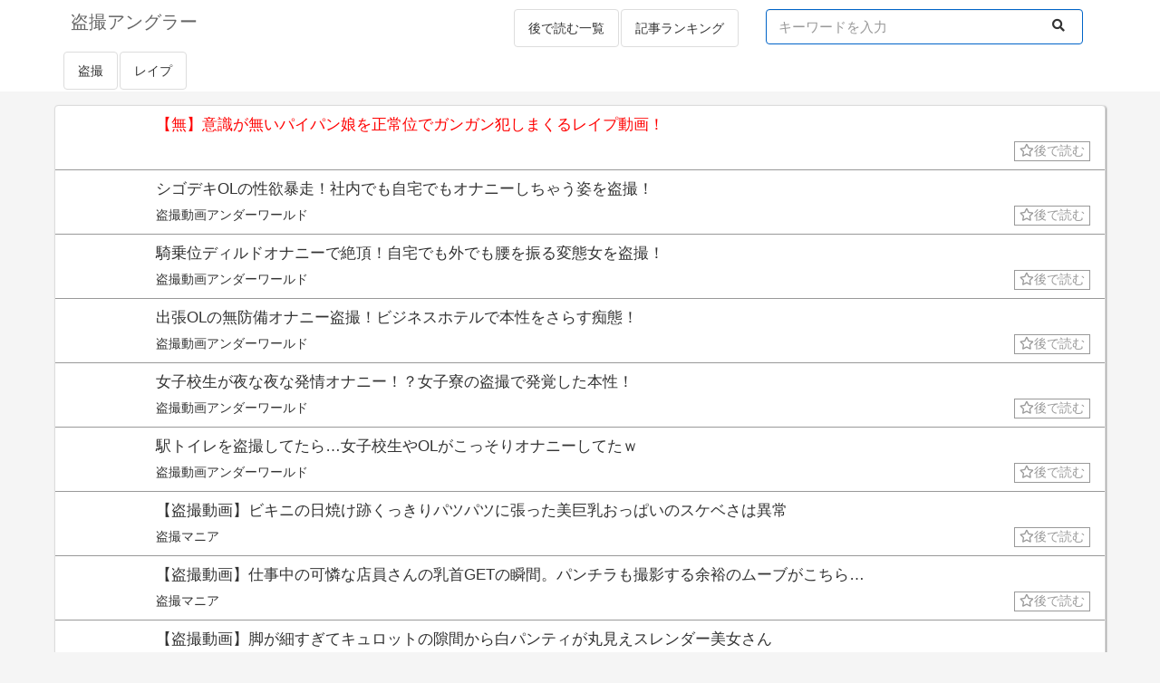

--- FILE ---
content_type: text/html; charset=UTF-8
request_url: https://voyeur-angler.com/30441/
body_size: 15286
content:
<!DOCTYPE html>
<html lang="ja">
<head>
<meta http-equiv="Content-Type" content="text/html; charset=utf-8" />
<meta name="viewport" content="width=device-width, initial-scale=1">
<title>【無】意識が無いパイパン娘を正常位でガンガン犯しまくるレイプ動画！ | 盗撮アングラー</title>
<meta name="referrer" content="unsafe-url">
<link rel="alternate" type="application/rss+xml" title="盗撮アングラー RSS Feed" href="https://voyeur-angler.com/feed/">
<meta http-equiv="Content-Style-Type" content="text/css">
<meta http-equiv="Content-Script-Type" content="text/javascript">
<script type='text/javascript' src='https://ajax.googleapis.com/ajax/libs/jquery/2.2.4/jquery.min.js'></script>
<link rel="stylesheet" href="https://code.ionicframework.com/ionicons/1.4.1/css/ionicons.min.css">
<link rel="stylesheet" href="https://use.fontawesome.com/releases/v5.7.2/css/all.css" crossorigin="anonymous">
<script src="//cdnjs.cloudflare.com/ajax/libs/jquery-cookie/1.4.1/jquery.cookie.min.js"></script>
<link rel="stylesheet" href="https://voyeur-angler.com/wp-content/themes/wp_antenna_post/css/bootstrap.css">
<script src="https://voyeur-angler.com/wp-content/themes/wp_antenna_post/js/bootstrap.js"></script>
<link rel="stylesheet" href="https://voyeur-angler.com/wp-content/themes/wp_antenna_post/style.css?ver=20260122212834" type="text/css">
<link rel="stylesheet" href="https://voyeur-angler.com/wp-content/themes/wp_antenna_post/custom.css?ver=20260122212834">
<meta name='robots' content='max-image-preview:large' />
	<style>img:is([sizes="auto" i], [sizes^="auto," i]) { contain-intrinsic-size: 3000px 1500px }</style>
	<link rel='stylesheet' id='wp-block-library-css' href='https://voyeur-angler.com/wp-includes/css/dist/block-library/style.min.css?ver=6.8.3' type='text/css' media='all' />
<style id='classic-theme-styles-inline-css' type='text/css'>
/*! This file is auto-generated */
.wp-block-button__link{color:#fff;background-color:#32373c;border-radius:9999px;box-shadow:none;text-decoration:none;padding:calc(.667em + 2px) calc(1.333em + 2px);font-size:1.125em}.wp-block-file__button{background:#32373c;color:#fff;text-decoration:none}
</style>
<style id='global-styles-inline-css' type='text/css'>
:root{--wp--preset--aspect-ratio--square: 1;--wp--preset--aspect-ratio--4-3: 4/3;--wp--preset--aspect-ratio--3-4: 3/4;--wp--preset--aspect-ratio--3-2: 3/2;--wp--preset--aspect-ratio--2-3: 2/3;--wp--preset--aspect-ratio--16-9: 16/9;--wp--preset--aspect-ratio--9-16: 9/16;--wp--preset--color--black: #000000;--wp--preset--color--cyan-bluish-gray: #abb8c3;--wp--preset--color--white: #ffffff;--wp--preset--color--pale-pink: #f78da7;--wp--preset--color--vivid-red: #cf2e2e;--wp--preset--color--luminous-vivid-orange: #ff6900;--wp--preset--color--luminous-vivid-amber: #fcb900;--wp--preset--color--light-green-cyan: #7bdcb5;--wp--preset--color--vivid-green-cyan: #00d084;--wp--preset--color--pale-cyan-blue: #8ed1fc;--wp--preset--color--vivid-cyan-blue: #0693e3;--wp--preset--color--vivid-purple: #9b51e0;--wp--preset--gradient--vivid-cyan-blue-to-vivid-purple: linear-gradient(135deg,rgba(6,147,227,1) 0%,rgb(155,81,224) 100%);--wp--preset--gradient--light-green-cyan-to-vivid-green-cyan: linear-gradient(135deg,rgb(122,220,180) 0%,rgb(0,208,130) 100%);--wp--preset--gradient--luminous-vivid-amber-to-luminous-vivid-orange: linear-gradient(135deg,rgba(252,185,0,1) 0%,rgba(255,105,0,1) 100%);--wp--preset--gradient--luminous-vivid-orange-to-vivid-red: linear-gradient(135deg,rgba(255,105,0,1) 0%,rgb(207,46,46) 100%);--wp--preset--gradient--very-light-gray-to-cyan-bluish-gray: linear-gradient(135deg,rgb(238,238,238) 0%,rgb(169,184,195) 100%);--wp--preset--gradient--cool-to-warm-spectrum: linear-gradient(135deg,rgb(74,234,220) 0%,rgb(151,120,209) 20%,rgb(207,42,186) 40%,rgb(238,44,130) 60%,rgb(251,105,98) 80%,rgb(254,248,76) 100%);--wp--preset--gradient--blush-light-purple: linear-gradient(135deg,rgb(255,206,236) 0%,rgb(152,150,240) 100%);--wp--preset--gradient--blush-bordeaux: linear-gradient(135deg,rgb(254,205,165) 0%,rgb(254,45,45) 50%,rgb(107,0,62) 100%);--wp--preset--gradient--luminous-dusk: linear-gradient(135deg,rgb(255,203,112) 0%,rgb(199,81,192) 50%,rgb(65,88,208) 100%);--wp--preset--gradient--pale-ocean: linear-gradient(135deg,rgb(255,245,203) 0%,rgb(182,227,212) 50%,rgb(51,167,181) 100%);--wp--preset--gradient--electric-grass: linear-gradient(135deg,rgb(202,248,128) 0%,rgb(113,206,126) 100%);--wp--preset--gradient--midnight: linear-gradient(135deg,rgb(2,3,129) 0%,rgb(40,116,252) 100%);--wp--preset--font-size--small: 13px;--wp--preset--font-size--medium: 20px;--wp--preset--font-size--large: 36px;--wp--preset--font-size--x-large: 42px;--wp--preset--spacing--20: 0.44rem;--wp--preset--spacing--30: 0.67rem;--wp--preset--spacing--40: 1rem;--wp--preset--spacing--50: 1.5rem;--wp--preset--spacing--60: 2.25rem;--wp--preset--spacing--70: 3.38rem;--wp--preset--spacing--80: 5.06rem;--wp--preset--shadow--natural: 6px 6px 9px rgba(0, 0, 0, 0.2);--wp--preset--shadow--deep: 12px 12px 50px rgba(0, 0, 0, 0.4);--wp--preset--shadow--sharp: 6px 6px 0px rgba(0, 0, 0, 0.2);--wp--preset--shadow--outlined: 6px 6px 0px -3px rgba(255, 255, 255, 1), 6px 6px rgba(0, 0, 0, 1);--wp--preset--shadow--crisp: 6px 6px 0px rgba(0, 0, 0, 1);}:where(.is-layout-flex){gap: 0.5em;}:where(.is-layout-grid){gap: 0.5em;}body .is-layout-flex{display: flex;}.is-layout-flex{flex-wrap: wrap;align-items: center;}.is-layout-flex > :is(*, div){margin: 0;}body .is-layout-grid{display: grid;}.is-layout-grid > :is(*, div){margin: 0;}:where(.wp-block-columns.is-layout-flex){gap: 2em;}:where(.wp-block-columns.is-layout-grid){gap: 2em;}:where(.wp-block-post-template.is-layout-flex){gap: 1.25em;}:where(.wp-block-post-template.is-layout-grid){gap: 1.25em;}.has-black-color{color: var(--wp--preset--color--black) !important;}.has-cyan-bluish-gray-color{color: var(--wp--preset--color--cyan-bluish-gray) !important;}.has-white-color{color: var(--wp--preset--color--white) !important;}.has-pale-pink-color{color: var(--wp--preset--color--pale-pink) !important;}.has-vivid-red-color{color: var(--wp--preset--color--vivid-red) !important;}.has-luminous-vivid-orange-color{color: var(--wp--preset--color--luminous-vivid-orange) !important;}.has-luminous-vivid-amber-color{color: var(--wp--preset--color--luminous-vivid-amber) !important;}.has-light-green-cyan-color{color: var(--wp--preset--color--light-green-cyan) !important;}.has-vivid-green-cyan-color{color: var(--wp--preset--color--vivid-green-cyan) !important;}.has-pale-cyan-blue-color{color: var(--wp--preset--color--pale-cyan-blue) !important;}.has-vivid-cyan-blue-color{color: var(--wp--preset--color--vivid-cyan-blue) !important;}.has-vivid-purple-color{color: var(--wp--preset--color--vivid-purple) !important;}.has-black-background-color{background-color: var(--wp--preset--color--black) !important;}.has-cyan-bluish-gray-background-color{background-color: var(--wp--preset--color--cyan-bluish-gray) !important;}.has-white-background-color{background-color: var(--wp--preset--color--white) !important;}.has-pale-pink-background-color{background-color: var(--wp--preset--color--pale-pink) !important;}.has-vivid-red-background-color{background-color: var(--wp--preset--color--vivid-red) !important;}.has-luminous-vivid-orange-background-color{background-color: var(--wp--preset--color--luminous-vivid-orange) !important;}.has-luminous-vivid-amber-background-color{background-color: var(--wp--preset--color--luminous-vivid-amber) !important;}.has-light-green-cyan-background-color{background-color: var(--wp--preset--color--light-green-cyan) !important;}.has-vivid-green-cyan-background-color{background-color: var(--wp--preset--color--vivid-green-cyan) !important;}.has-pale-cyan-blue-background-color{background-color: var(--wp--preset--color--pale-cyan-blue) !important;}.has-vivid-cyan-blue-background-color{background-color: var(--wp--preset--color--vivid-cyan-blue) !important;}.has-vivid-purple-background-color{background-color: var(--wp--preset--color--vivid-purple) !important;}.has-black-border-color{border-color: var(--wp--preset--color--black) !important;}.has-cyan-bluish-gray-border-color{border-color: var(--wp--preset--color--cyan-bluish-gray) !important;}.has-white-border-color{border-color: var(--wp--preset--color--white) !important;}.has-pale-pink-border-color{border-color: var(--wp--preset--color--pale-pink) !important;}.has-vivid-red-border-color{border-color: var(--wp--preset--color--vivid-red) !important;}.has-luminous-vivid-orange-border-color{border-color: var(--wp--preset--color--luminous-vivid-orange) !important;}.has-luminous-vivid-amber-border-color{border-color: var(--wp--preset--color--luminous-vivid-amber) !important;}.has-light-green-cyan-border-color{border-color: var(--wp--preset--color--light-green-cyan) !important;}.has-vivid-green-cyan-border-color{border-color: var(--wp--preset--color--vivid-green-cyan) !important;}.has-pale-cyan-blue-border-color{border-color: var(--wp--preset--color--pale-cyan-blue) !important;}.has-vivid-cyan-blue-border-color{border-color: var(--wp--preset--color--vivid-cyan-blue) !important;}.has-vivid-purple-border-color{border-color: var(--wp--preset--color--vivid-purple) !important;}.has-vivid-cyan-blue-to-vivid-purple-gradient-background{background: var(--wp--preset--gradient--vivid-cyan-blue-to-vivid-purple) !important;}.has-light-green-cyan-to-vivid-green-cyan-gradient-background{background: var(--wp--preset--gradient--light-green-cyan-to-vivid-green-cyan) !important;}.has-luminous-vivid-amber-to-luminous-vivid-orange-gradient-background{background: var(--wp--preset--gradient--luminous-vivid-amber-to-luminous-vivid-orange) !important;}.has-luminous-vivid-orange-to-vivid-red-gradient-background{background: var(--wp--preset--gradient--luminous-vivid-orange-to-vivid-red) !important;}.has-very-light-gray-to-cyan-bluish-gray-gradient-background{background: var(--wp--preset--gradient--very-light-gray-to-cyan-bluish-gray) !important;}.has-cool-to-warm-spectrum-gradient-background{background: var(--wp--preset--gradient--cool-to-warm-spectrum) !important;}.has-blush-light-purple-gradient-background{background: var(--wp--preset--gradient--blush-light-purple) !important;}.has-blush-bordeaux-gradient-background{background: var(--wp--preset--gradient--blush-bordeaux) !important;}.has-luminous-dusk-gradient-background{background: var(--wp--preset--gradient--luminous-dusk) !important;}.has-pale-ocean-gradient-background{background: var(--wp--preset--gradient--pale-ocean) !important;}.has-electric-grass-gradient-background{background: var(--wp--preset--gradient--electric-grass) !important;}.has-midnight-gradient-background{background: var(--wp--preset--gradient--midnight) !important;}.has-small-font-size{font-size: var(--wp--preset--font-size--small) !important;}.has-medium-font-size{font-size: var(--wp--preset--font-size--medium) !important;}.has-large-font-size{font-size: var(--wp--preset--font-size--large) !important;}.has-x-large-font-size{font-size: var(--wp--preset--font-size--x-large) !important;}
:where(.wp-block-post-template.is-layout-flex){gap: 1.25em;}:where(.wp-block-post-template.is-layout-grid){gap: 1.25em;}
:where(.wp-block-columns.is-layout-flex){gap: 2em;}:where(.wp-block-columns.is-layout-grid){gap: 2em;}
:root :where(.wp-block-pullquote){font-size: 1.5em;line-height: 1.6;}
</style>
<link rel="https://api.w.org/" href="https://voyeur-angler.com/wp-json/" /><link rel="alternate" title="JSON" type="application/json" href="https://voyeur-angler.com/wp-json/wp/v2/posts/30441" /><link rel="EditURI" type="application/rsd+xml" title="RSD" href="https://voyeur-angler.com/xmlrpc.php?rsd" />
<meta name="generator" content="WordPress 6.8.3" />
<link rel="canonical" href="https://voyeur-angler.com/30441/" />
<link rel='shortlink' href='https://voyeur-angler.com/?p=30441' />
<link rel="alternate" title="oEmbed (JSON)" type="application/json+oembed" href="https://voyeur-angler.com/wp-json/oembed/1.0/embed?url=https%3A%2F%2Fvoyeur-angler.com%2F30441%2F" />
<link rel="alternate" title="oEmbed (XML)" type="text/xml+oembed" href="https://voyeur-angler.com/wp-json/oembed/1.0/embed?url=https%3A%2F%2Fvoyeur-angler.com%2F30441%2F&#038;format=xml" />
</head>
<body  ontouchend>
<div class="header" style="background-color:#FFF;">
<div class="container">

<div class="pull-left" style="margin:8px 0 0 8px;">
	<h1 style="font-size:20px;margin:3px 0 3.6px 0;"><a href="https://voyeur-angler.com/"><span style="color:#666;">盗撮アングラー</span></a></h1>
</div>

<div class="pull-right">

      <div class="collapse navbar-collapse">
        <ul class="nav navbar-nav navbar-right">
	<li>
	<form class="navbar-form" action="" method="get">
		<div class="form-group">

		<input type="text" class="form-control" style="width:350px;" placeholder="キーワードを入力" name="s" value="">
		<button type="submit" class="btn btn-default" aria-label="Left Align">
		<i class="fas fa-search"></i>
		</button>
		</div>
	</form>
	</li>

        </ul>
      </div>
</div>

<div class="pull-right" style="margin-top:8px;">

<ul class="nav nav-pills">
<li><a href="https://voyeur-angler.com/?mylist" class="list-group-item">後で読む一覧</a></li>
<li><a href="https://voyeur-angler.com/?ranking" class="list-group-item">記事ランキング</a></li>
</ul>

</div>

<div class="clearfix"> </div>

<ul class="nav nav-pills">

<li><a class="list-group-item" href="https://voyeur-angler.com/category/voyerur/">盗撮</a></li><li><a class="list-group-item" href="https://voyeur-angler.com/category/rape/">レイプ</a></li>
</ul>


</div>
</div>

<!-- メインカラム -->
<div class="container" style="margin-top:15px;">
	<div class="row">
		<div class="col-md-12" style="padding:0 5px;">
						
			<div class="panel panel-default panel-sub">

			<div class="list-box ttr" style="padding:5px 8px;border-bottom:solid 1px #999;">
		<div class="list-img col-sm-1 col-xs-3" style="padding:1px;">
	<a href="https://jackraper.net/19859.html" target="_blank" class="item_link" value="30441">
		<img src="https://jackraper.net/wp-content/uploads/2023/06/zubozubo-rape-j-213x173.jpg" alt="" class="auto_height" data-rate="0.82" style="width:100%;height:100%;object-fit: cover;">
	</a>
	</div>
	
	<div class="list-text col-sm-11 col-xs-9">

	<div style="margin-bottom:6px;word-wrap:break-word;font-size:17px;;width:100%;">
	<a href="https://jackraper.net/19859.html" target="_blank" class="item_link" value="30441">
	<span style="color:#f00;">【無】意識が無いパイパン娘を正常位でガンガン犯しまくるレイプ動画！</span></a>
	</div>

	<span class="site"><a href="https://voyeur-angler.com/?blog=6">
	</a></span>

	<span class="pull-right">
	<span class="atokara">
		<i class="far fa-star" mark-30441" value="30441">後で読む</i>	</span>
	</span>

	<div style="border-bottom:1px solid #C8E9FF;width:0%;"> </div>
	</div><div class="clearfix"> </div>
	</div>






				<div class="list-box ttr" style="padding:5px 8px;border-bottom:solid 1px #999;">
		<div class="list-img col-sm-1 col-xs-3" style="padding:1px;">
	<a href="https://underworld.xyz/29543" target="_blank" class="item_link" value="57012">
		<img src="https://underworld.xyz/wp-content/uploads/2022/04/DLJD-116_20220410-134929.jpg" alt="" class="auto_height" data-rate="0.82" style="width:100%;height:100%;object-fit: cover;">
	</a>
	</div>
	
	<div class="list-text col-sm-11 col-xs-9">

	<div style="margin-bottom:6px;word-wrap:break-word;font-size:17px;;width:100%;">
	<a href="https://underworld.xyz/29543" target="_blank" class="item_link" value="57012">
	<span>シゴデキOLの性欲暴走！社内でも自宅でもオナニーしちゃう姿を盗撮！</span></a>
	</div>

	<span class="site"><a href="https://voyeur-angler.com/?blog=28">
	盗撮動画アンダーワールド</a></span>

	<span class="pull-right">
	<span class="atokara">
		<i class="far fa-star" mark-30441" value="30441">後で読む</i>	</span>
	</span>

	<div style="border-bottom:1px solid #C8E9FF;width:0%;"> </div>
	</div><div class="clearfix"> </div>
	</div>

<div class="list-box ttr" style="padding:5px 8px;border-bottom:solid 1px #999;">
		<div class="list-img col-sm-1 col-xs-3" style="padding:1px;">
	<a href="https://underworld.xyz/29492" target="_blank" class="item_link" value="56908">
		<img src="https://underworld.xyz/wp-content/uploads/2026/01/DLEE-839_022705.jpg" alt="" class="auto_height" data-rate="0.82" style="width:100%;height:100%;object-fit: cover;">
	</a>
	</div>
	
	<div class="list-text col-sm-11 col-xs-9">

	<div style="margin-bottom:6px;word-wrap:break-word;font-size:17px;;width:100%;">
	<a href="https://underworld.xyz/29492" target="_blank" class="item_link" value="56908">
	<span>騎乗位ディルドオナニーで絶頂！自宅でも外でも腰を振る変態女を盗撮！</span></a>
	</div>

	<span class="site"><a href="https://voyeur-angler.com/?blog=28">
	盗撮動画アンダーワールド</a></span>

	<span class="pull-right">
	<span class="atokara">
		<i class="far fa-star" mark-30441" value="30441">後で読む</i>	</span>
	</span>

	<div style="border-bottom:1px solid #C8E9FF;width:0%;"> </div>
	</div><div class="clearfix"> </div>
	</div>

<div class="list-box ttr" style="padding:5px 8px;border-bottom:solid 1px #999;">
		<div class="list-img col-sm-1 col-xs-3" style="padding:1px;">
	<a href="https://underworld.xyz/29392" target="_blank" class="item_link" value="56310">
		<img src="https://underworld.xyz/wp-content/uploads/2025/12/h_283pmft00325_202940.jpg" alt="" class="auto_height" data-rate="0.82" style="width:100%;height:100%;object-fit: cover;">
	</a>
	</div>
	
	<div class="list-text col-sm-11 col-xs-9">

	<div style="margin-bottom:6px;word-wrap:break-word;font-size:17px;;width:100%;">
	<a href="https://underworld.xyz/29392" target="_blank" class="item_link" value="56310">
	<span>出張OLの無防備オナニー盗撮！ビジネスホテルで本性をさらす痴態！</span></a>
	</div>

	<span class="site"><a href="https://voyeur-angler.com/?blog=28">
	盗撮動画アンダーワールド</a></span>

	<span class="pull-right">
	<span class="atokara">
		<i class="far fa-star" mark-30441" value="30441">後で読む</i>	</span>
	</span>

	<div style="border-bottom:1px solid #C8E9FF;width:0%;"> </div>
	</div><div class="clearfix"> </div>
	</div>

<div class="list-box ttr" style="padding:5px 8px;border-bottom:solid 1px #999;">
		<div class="list-img col-sm-1 col-xs-3" style="padding:1px;">
	<a href="https://underworld.xyz/29239" target="_blank" class="item_link" value="56287">
		<img src="https://underworld.xyz/wp-content/uploads/2025/12/h_283pmft00324_215956.jpg" alt="" class="auto_height" data-rate="0.82" style="width:100%;height:100%;object-fit: cover;">
	</a>
	</div>
	
	<div class="list-text col-sm-11 col-xs-9">

	<div style="margin-bottom:6px;word-wrap:break-word;font-size:17px;;width:100%;">
	<a href="https://underworld.xyz/29239" target="_blank" class="item_link" value="56287">
	<span>女子校生が夜な夜な発情オナニー！？女子寮の盗撮で発覚した本性！</span></a>
	</div>

	<span class="site"><a href="https://voyeur-angler.com/?blog=28">
	盗撮動画アンダーワールド</a></span>

	<span class="pull-right">
	<span class="atokara">
		<i class="far fa-star" mark-30441" value="30441">後で読む</i>	</span>
	</span>

	<div style="border-bottom:1px solid #C8E9FF;width:0%;"> </div>
	</div><div class="clearfix"> </div>
	</div>

<div class="list-box ttr" style="padding:5px 8px;border-bottom:solid 1px #999;">
		<div class="list-img col-sm-1 col-xs-3" style="padding:1px;">
	<a href="https://underworld.xyz/29171" target="_blank" class="item_link" value="56223">
		<img src="https://underworld.xyz/wp-content/uploads/2025/12/DLEE-835_004904.jpg" alt="" class="auto_height" data-rate="0.82" style="width:100%;height:100%;object-fit: cover;">
	</a>
	</div>
	
	<div class="list-text col-sm-11 col-xs-9">

	<div style="margin-bottom:6px;word-wrap:break-word;font-size:17px;;width:100%;">
	<a href="https://underworld.xyz/29171" target="_blank" class="item_link" value="56223">
	<span>駅トイレを盗撮してたら…女子校生やOLがこっそりオナニーしてたｗ</span></a>
	</div>

	<span class="site"><a href="https://voyeur-angler.com/?blog=28">
	盗撮動画アンダーワールド</a></span>

	<span class="pull-right">
	<span class="atokara">
		<i class="far fa-star" mark-30441" value="30441">後で読む</i>	</span>
	</span>

	<div style="border-bottom:1px solid #C8E9FF;width:0%;"> </div>
	</div><div class="clearfix"> </div>
	</div>

<div class="list-box ttr" style="padding:5px 8px;border-bottom:solid 1px #999;">
		<div class="list-img col-sm-1 col-xs-3" style="padding:1px;">
	<a href="https://voyeurgeek.com/video/l9avZW0aG1" target="_blank" class="item_link" value="57018">
		<img src="https://voyeurgeek.com/wp-content/uploads/2026/01/screenshot_13-150x150.jpg" alt="" class="auto_height" data-rate="0.82" style="width:100%;height:100%;object-fit: cover;">
	</a>
	</div>
	
	<div class="list-text col-sm-11 col-xs-9">

	<div style="margin-bottom:6px;word-wrap:break-word;font-size:17px;;width:100%;">
	<a href="https://voyeurgeek.com/video/l9avZW0aG1" target="_blank" class="item_link" value="57018">
	<span>【盗撮動画】ビキニの日焼け跡くっきりパツパツに張った美巨乳おっぱいのスケベさは異常</span></a>
	</div>

	<span class="site"><a href="https://voyeur-angler.com/?blog=39">
	盗撮マニア</a></span>

	<span class="pull-right">
	<span class="atokara">
		<i class="far fa-star" mark-30441" value="30441">後で読む</i>	</span>
	</span>

	<div style="border-bottom:1px solid #C8E9FF;width:0%;"> </div>
	</div><div class="clearfix"> </div>
	</div>

<div class="list-box ttr" style="padding:5px 8px;border-bottom:solid 1px #999;">
		<div class="list-img col-sm-1 col-xs-3" style="padding:1px;">
	<a href="https://voyeurgeek.com/video/4zbqZO0dpr" target="_blank" class="item_link" value="57013">
		<img src="https://voyeurgeek.com/wp-content/uploads/2026/01/screenshot_07-150x150.jpg" alt="" class="auto_height" data-rate="0.82" style="width:100%;height:100%;object-fit: cover;">
	</a>
	</div>
	
	<div class="list-text col-sm-11 col-xs-9">

	<div style="margin-bottom:6px;word-wrap:break-word;font-size:17px;;width:100%;">
	<a href="https://voyeurgeek.com/video/4zbqZO0dpr" target="_blank" class="item_link" value="57013">
	<span>【盗撮動画】仕事中の可憐な店員さんの乳首GETの瞬間。パンチラも撮影する余裕のムーブがこちら…</span></a>
	</div>

	<span class="site"><a href="https://voyeur-angler.com/?blog=39">
	盗撮マニア</a></span>

	<span class="pull-right">
	<span class="atokara">
		<i class="far fa-star" mark-30441" value="30441">後で読む</i>	</span>
	</span>

	<div style="border-bottom:1px solid #C8E9FF;width:0%;"> </div>
	</div><div class="clearfix"> </div>
	</div>

<div class="list-box ttr" style="padding:5px 8px;border-bottom:solid 1px #999;">
		<div class="list-img col-sm-1 col-xs-3" style="padding:1px;">
	<a href="https://voyeurgeek.com/video/openOLWa7A" target="_blank" class="item_link" value="57008">
		<img src="https://voyeurgeek.com/wp-content/uploads/2026/01/screenshot_06-2-150x150.jpg" alt="" class="auto_height" data-rate="0.82" style="width:100%;height:100%;object-fit: cover;">
	</a>
	</div>
	
	<div class="list-text col-sm-11 col-xs-9">

	<div style="margin-bottom:6px;word-wrap:break-word;font-size:17px;;width:100%;">
	<a href="https://voyeurgeek.com/video/openOLWa7A" target="_blank" class="item_link" value="57008">
	<span>【盗撮動画】脚が細すぎてキュロットの隙間から白パンティが丸見えスレンダー美女さん</span></a>
	</div>

	<span class="site"><a href="https://voyeur-angler.com/?blog=39">
	盗撮マニア</a></span>

	<span class="pull-right">
	<span class="atokara">
		<i class="far fa-star" mark-30441" value="30441">後で読む</i>	</span>
	</span>

	<div style="border-bottom:1px solid #C8E9FF;width:0%;"> </div>
	</div><div class="clearfix"> </div>
	</div>

<div class="list-box ttr" style="padding:5px 8px;border-bottom:solid 1px #999;">
		<div class="list-img col-sm-1 col-xs-3" style="padding:1px;">
	<a href="https://voyeurgeek.com/video/pnel7JgdKB" target="_blank" class="item_link" value="57001">
		<img src="https://voyeurgeek.com/wp-content/uploads/2026/01/screenshot_03-1-150x150.jpg" alt="" class="auto_height" data-rate="0.82" style="width:100%;height:100%;object-fit: cover;">
	</a>
	</div>
	
	<div class="list-text col-sm-11 col-xs-9">

	<div style="margin-bottom:6px;word-wrap:break-word;font-size:17px;;width:100%;">
	<a href="https://voyeurgeek.com/video/pnel7JgdKB" target="_blank" class="item_link" value="57001">
	<span>【盗撮動画】見えすぎ注意！携帯キャリアの制服を着た超絶美人店員の白パンティが見えすぎな件</span></a>
	</div>

	<span class="site"><a href="https://voyeur-angler.com/?blog=39">
	盗撮マニア</a></span>

	<span class="pull-right">
	<span class="atokara">
		<i class="far fa-star" mark-30441" value="30441">後で読む</i>	</span>
	</span>

	<div style="border-bottom:1px solid #C8E9FF;width:0%;"> </div>
	</div><div class="clearfix"> </div>
	</div>

<div class="list-box ttr" style="padding:5px 8px;border-bottom:solid 1px #999;">
		<div class="list-img col-sm-1 col-xs-3" style="padding:1px;">
	<a href="https://voyeurgeek.com/video/olej8EPbjN" target="_blank" class="item_link" value="56997">
		<img src="https://voyeurgeek.com/wp-content/uploads/2026/01/screenshot_06-1-150x150.jpg" alt="" class="auto_height" data-rate="0.82" style="width:100%;height:100%;object-fit: cover;">
	</a>
	</div>
	
	<div class="list-text col-sm-11 col-xs-9">

	<div style="margin-bottom:6px;word-wrap:break-word;font-size:17px;;width:100%;">
	<a href="https://voyeurgeek.com/video/olej8EPbjN" target="_blank" class="item_link" value="56997">
	<span>【盗撮動画】即削除！若い素人ギャルたちの胸チラ盗撮にうっかり危険物が混ざり込んでしまった結果…</span></a>
	</div>

	<span class="site"><a href="https://voyeur-angler.com/?blog=39">
	盗撮マニア</a></span>

	<span class="pull-right">
	<span class="atokara">
		<i class="far fa-star" mark-30441" value="30441">後で読む</i>	</span>
	</span>

	<div style="border-bottom:1px solid #C8E9FF;width:0%;"> </div>
	</div><div class="clearfix"> </div>
	</div>

<div class="list-box ttr" style="padding:5px 8px;border-bottom:solid 1px #999;">
		<div class="list-img col-sm-1 col-xs-3" style="padding:1px;">
	<a href="https://panty-kiwami.com/?p=25242" target="_blank" class="item_link" value="32197">
		<img src="https://panty-kiwami.com/wp-content/uploads/2023/06/1686588572-71b5166d3d64f8f7a0a840f5a3ee0559.jpg" alt="" class="auto_height" data-rate="0.82" style="width:100%;height:100%;object-fit: cover;">
	</a>
	</div>
	
	<div class="list-text col-sm-11 col-xs-9">

	<div style="margin-bottom:6px;word-wrap:break-word;font-size:17px;;width:100%;">
	<a href="https://panty-kiwami.com/?p=25242" target="_blank" class="item_link" value="32197">
	<span>美人JK達の美脚と生パンツを眺める！女子高生パンチラ逆さ撮り画像集( ^ω^ )</span></a>
	</div>

	<span class="site"><a href="https://voyeur-angler.com/?blog=26">
	パンツの極み〜盗撮JK.JD.OL.人妻.洗濯物.染み下着〜</a></span>

	<span class="pull-right">
	<span class="atokara">
		<i class="far fa-star" mark-30441" value="30441">後で読む</i>	</span>
	</span>

	<div style="border-bottom:1px solid #C8E9FF;width:0%;"> </div>
	</div><div class="clearfix"> </div>
	</div>

<div class="list-box ttr" style="padding:5px 8px;border-bottom:solid 1px #999;">
		<div class="list-img col-sm-1 col-xs-3" style="padding:1px;">
	<a href="https://panty-kiwami.com/?p=25245" target="_blank" class="item_link" value="32181">
		<img src="https://panty-kiwami.com/wp-content/uploads/2023/06/1686748531-f2dec5aee7d0110c5f9b923f6432e498.jpg" alt="" class="auto_height" data-rate="0.82" style="width:100%;height:100%;object-fit: cover;">
	</a>
	</div>
	
	<div class="list-text col-sm-11 col-xs-9">

	<div style="margin-bottom:6px;word-wrap:break-word;font-size:17px;;width:100%;">
	<a href="https://panty-kiwami.com/?p=25245" target="_blank" class="item_link" value="32181">
	<span>魅惑のお姉さんパンチラがやけに抜ける！OL,主婦など大人お姉さんの可愛いパンチラ逆さ画像集( ^ω^ )</span></a>
	</div>

	<span class="site"><a href="https://voyeur-angler.com/?blog=26">
	パンツの極み〜盗撮JK.JD.OL.人妻.洗濯物.染み下着〜</a></span>

	<span class="pull-right">
	<span class="atokara">
		<i class="far fa-star" mark-30441" value="30441">後で読む</i>	</span>
	</span>

	<div style="border-bottom:1px solid #C8E9FF;width:0%;"> </div>
	</div><div class="clearfix"> </div>
	</div>

<div class="list-box ttr" style="padding:5px 8px;border-bottom:solid 1px #999;">
		<div class="list-img col-sm-1 col-xs-3" style="padding:1px;">
	<a href="https://panty-kiwami.com/?p=25239" target="_blank" class="item_link" value="32113">
		<img src="https://panty-kiwami.com/wp-content/uploads/2023/06/1686583253-730561efe5a000d3ca15338c07f6033d.jpg" alt="" class="auto_height" data-rate="0.82" style="width:100%;height:100%;object-fit: cover;">
	</a>
	</div>
	
	<div class="list-text col-sm-11 col-xs-9">

	<div style="margin-bottom:6px;word-wrap:break-word;font-size:17px;;width:100%;">
	<a href="https://panty-kiwami.com/?p=25239" target="_blank" class="item_link" value="32113">
	<span>美人JKちゃんの可愛い生パンツ逆さ撮り！</span></a>
	</div>

	<span class="site"><a href="https://voyeur-angler.com/?blog=26">
	パンツの極み〜盗撮JK.JD.OL.人妻.洗濯物.染み下着〜</a></span>

	<span class="pull-right">
	<span class="atokara">
		<i class="far fa-star" mark-30441" value="30441">後で読む</i>	</span>
	</span>

	<div style="border-bottom:1px solid #C8E9FF;width:0%;"> </div>
	</div><div class="clearfix"> </div>
	</div>

<div class="list-box ttr" style="padding:5px 8px;border-bottom:solid 1px #999;">
		<div class="list-img col-sm-1 col-xs-3" style="padding:1px;">
	<a href="https://panty-kiwami.com/?p=25216" target="_blank" class="item_link" value="32048">
		<img src="https://voyeur-angler.com/wp-content/themes/wp_antenna_post/images/no-image.png" alt="" class="auto_height" data-rate="0.82" style="width:100%;height:100%;object-fit: cover;">
	</a>
	</div>
	
	<div class="list-text col-sm-11 col-xs-9">

	<div style="margin-bottom:6px;word-wrap:break-word;font-size:17px;;width:100%;">
	<a href="https://panty-kiwami.com/?p=25216" target="_blank" class="item_link" value="32048">
	<span>リアルなエロさ！JKちゃん達の純なパンツを逆さ撮り( ^ω^ )</span></a>
	</div>

	<span class="site"><a href="https://voyeur-angler.com/?blog=26">
	パンツの極み〜盗撮JK.JD.OL.人妻.洗濯物.染み下着〜</a></span>

	<span class="pull-right">
	<span class="atokara">
		<i class="far fa-star" mark-30441" value="30441">後で読む</i>	</span>
	</span>

	<div style="border-bottom:1px solid #C8E9FF;width:0%;"> </div>
	</div><div class="clearfix"> </div>
	</div>

<div class="list-box ttr" style="padding:5px 8px;border-bottom:solid 1px #999;">
		<div class="list-img col-sm-1 col-xs-3" style="padding:1px;">
	<a href="https://panty-kiwami.com/?p=25225" target="_blank" class="item_link" value="32035">
		<img src="https://panty-kiwami.com/wp-content/uploads/2021/07/2part53-10.jpg" alt="" class="auto_height" data-rate="0.82" style="width:100%;height:100%;object-fit: cover;">
	</a>
	</div>
	
	<div class="list-text col-sm-11 col-xs-9">

	<div style="margin-bottom:6px;word-wrap:break-word;font-size:17px;;width:100%;">
	<a href="https://panty-kiwami.com/?p=25225" target="_blank" class="item_link" value="32035">
	<span>接写すぎて毛撮りまで？！可愛いあの子の生パンツに極限まで近づいた逆さパンチラ画像集( ^ω^ )</span></a>
	</div>

	<span class="site"><a href="https://voyeur-angler.com/?blog=26">
	パンツの極み〜盗撮JK.JD.OL.人妻.洗濯物.染み下着〜</a></span>

	<span class="pull-right">
	<span class="atokara">
		<i class="far fa-star" mark-30441" value="30441">後で読む</i>	</span>
	</span>

	<div style="border-bottom:1px solid #C8E9FF;width:0%;"> </div>
	</div><div class="clearfix"> </div>
	</div>

<div class="list-box ttr" style="padding:5px 8px;border-bottom:solid 1px #999;">
		<div class="list-img col-sm-1 col-xs-3" style="padding:1px;">
	<a href="http://chirari2ch.com/blog-entry-43697.html" target="_blank" class="item_link" value="56837">
		<img src="https://blog-imgs-167.fc2.com/c/h/i/chirari/20261-6-22.jpg" alt="" class="auto_height" data-rate="0.82" style="width:100%;height:100%;object-fit: cover;">
	</a>
	</div>
	
	<div class="list-text col-sm-11 col-xs-9">

	<div style="margin-bottom:6px;word-wrap:break-word;font-size:17px;;width:100%;">
	<a href="http://chirari2ch.com/blog-entry-43697.html" target="_blank" class="item_link" value="56837">
	<span>家庭内隠撮 実家暮らし姉妹のお風呂オナニー2</span></a>
	</div>

	<span class="site"><a href="https://voyeur-angler.com/?blog=17">
	えっちねた★ブログ★</a></span>

	<span class="pull-right">
	<span class="atokara">
		<i class="far fa-star" mark-30441" value="30441">後で読む</i>	</span>
	</span>

	<div style="border-bottom:1px solid #C8E9FF;width:0%;"> </div>
	</div><div class="clearfix"> </div>
	</div>

<div class="list-box ttr" style="padding:5px 8px;border-bottom:solid 1px #999;">
		<div class="list-img col-sm-1 col-xs-3" style="padding:1px;">
	<a href="http://chirari2ch.com/blog-entry-43681.html" target="_blank" class="item_link" value="56604">
		<img src="https://blog-imgs-167.fc2.com/c/h/i/chirari/202512-1-87.jpg" alt="" class="auto_height" data-rate="0.82" style="width:100%;height:100%;object-fit: cover;">
	</a>
	</div>
	
	<div class="list-text col-sm-11 col-xs-9">

	<div style="margin-bottom:6px;word-wrap:break-word;font-size:17px;;width:100%;">
	<a href="http://chirari2ch.com/blog-entry-43681.html" target="_blank" class="item_link" value="56604">
	<span>ドスケベな性格でマ○コがすぐに濡れちゃう生徒会長・桜ちゃん！濡れ染みができたパンツをチラ見せして男子の理性を崩壊させる小悪魔っぷり！川口桜</span></a>
	</div>

	<span class="site"><a href="https://voyeur-angler.com/?blog=17">
	えっちねた★ブログ★</a></span>

	<span class="pull-right">
	<span class="atokara">
		<i class="far fa-star" mark-30441" value="30441">後で読む</i>	</span>
	</span>

	<div style="border-bottom:1px solid #C8E9FF;width:0%;"> </div>
	</div><div class="clearfix"> </div>
	</div>

<div class="list-box ttr" style="padding:5px 8px;border-bottom:solid 1px #999;">
		<div class="list-img col-sm-1 col-xs-3" style="padding:1px;">
	<a href="http://chirari2ch.com/blog-entry-43632.html" target="_blank" class="item_link" value="55870">
		<img src="https://blog-imgs-167.fc2.com/c/h/i/chirari/202512-1-3.jpg" alt="" class="auto_height" data-rate="0.82" style="width:100%;height:100%;object-fit: cover;">
	</a>
	</div>
	
	<div class="list-text col-sm-11 col-xs-9">

	<div style="margin-bottom:6px;word-wrap:break-word;font-size:17px;;width:100%;">
	<a href="http://chirari2ch.com/blog-entry-43632.html" target="_blank" class="item_link" value="55870">
	<span>魚を捕まえようと四つん這いになったらお尻をドアップで撮られ信じられない程パンツが透けてしまうハプニング！</span></a>
	</div>

	<span class="site"><a href="https://voyeur-angler.com/?blog=17">
	えっちねた★ブログ★</a></span>

	<span class="pull-right">
	<span class="atokara">
		<i class="far fa-star" mark-30441" value="30441">後で読む</i>	</span>
	</span>

	<div style="border-bottom:1px solid #C8E9FF;width:0%;"> </div>
	</div><div class="clearfix"> </div>
	</div>

<div class="list-box ttr" style="padding:5px 8px;border-bottom:solid 1px #999;">
		<div class="list-img col-sm-1 col-xs-3" style="padding:1px;">
	<a href="http://chirari2ch.com/blog-entry-43609.html" target="_blank" class="item_link" value="55593">
		<img src="https://blog-imgs-167.fc2.com/c/h/i/chirari/202511-10-36.jpg" alt="" class="auto_height" data-rate="0.82" style="width:100%;height:100%;object-fit: cover;">
	</a>
	</div>
	
	<div class="list-text col-sm-11 col-xs-9">

	<div style="margin-bottom:6px;word-wrap:break-word;font-size:17px;;width:100%;">
	<a href="http://chirari2ch.com/blog-entry-43609.html" target="_blank" class="item_link" value="55593">
	<span>産婦人科に受診に来た奥さんのお乳を揉んでこっそりオ○○コへポ○○ンを挿入する一部始終を盗撮！</span></a>
	</div>

	<span class="site"><a href="https://voyeur-angler.com/?blog=17">
	えっちねた★ブログ★</a></span>

	<span class="pull-right">
	<span class="atokara">
		<i class="far fa-star" mark-30441" value="30441">後で読む</i>	</span>
	</span>

	<div style="border-bottom:1px solid #C8E9FF;width:0%;"> </div>
	</div><div class="clearfix"> </div>
	</div>

<div class="list-box ttr" style="padding:5px 8px;border-bottom:solid 1px #999;">
		<div class="list-img col-sm-1 col-xs-3" style="padding:1px;">
	<a href="http://chirari2ch.com/blog-entry-43583.html" target="_blank" class="item_link" value="55321">
		<img src="https://blog-imgs-99.fc2.com/c/h/i/chirari/202511-5-9.jpg" alt="" class="auto_height" data-rate="0.82" style="width:100%;height:100%;object-fit: cover;">
	</a>
	</div>
	
	<div class="list-text col-sm-11 col-xs-9">

	<div style="margin-bottom:6px;word-wrap:break-word;font-size:17px;;width:100%;">
	<a href="http://chirari2ch.com/blog-entry-43583.html" target="_blank" class="item_link" value="55321">
	<span>産婦人科に受診に来た奥さんのお乳を揉んでこっそりオ○○コへポ○○ンを挿入する一部始終を盗撮！</span></a>
	</div>

	<span class="site"><a href="https://voyeur-angler.com/?blog=17">
	えっちねた★ブログ★</a></span>

	<span class="pull-right">
	<span class="atokara">
		<i class="far fa-star" mark-30441" value="30441">後で読む</i>	</span>
	</span>

	<div style="border-bottom:1px solid #C8E9FF;width:0%;"> </div>
	</div><div class="clearfix"> </div>
	</div>

<div class="list-box ttr" style="padding:5px 8px;border-bottom:solid 1px #999;">
		<div class="list-img col-sm-1 col-xs-3" style="padding:1px;">
	<a href="https://adseek.site/60414/" target="_blank" class="item_link" value="57019">
		<img src="https://adseek.site/wp-content/uploads/2026/01/screenshot_04-3.jpg" alt="" class="auto_height" data-rate="0.82" style="width:100%;height:100%;object-fit: cover;">
	</a>
	</div>
	
	<div class="list-text col-sm-11 col-xs-9">

	<div style="margin-bottom:6px;word-wrap:break-word;font-size:17px;;width:100%;">
	<a href="https://adseek.site/60414/" target="_blank" class="item_link" value="57019">
	<span>【盗撮動画】詳細不明！ガチ素人女子達の胸チラを撮りまくりの危険人物のコレクション動画が流出</span></a>
	</div>

	<span class="site"><a href="https://voyeur-angler.com/?blog=14">
	ADULTSEEK</a></span>

	<span class="pull-right">
	<span class="atokara">
		<i class="far fa-star" mark-30441" value="30441">後で読む</i>	</span>
	</span>

	<div style="border-bottom:1px solid #C8E9FF;width:0%;"> </div>
	</div><div class="clearfix"> </div>
	</div>

<div class="list-box ttr" style="padding:5px 8px;border-bottom:solid 1px #999;">
		<div class="list-img col-sm-1 col-xs-3" style="padding:1px;">
	<a href="https://adseek.site/60411/" target="_blank" class="item_link" value="57014">
		<img src="https://adseek.site/wp-content/uploads/2026/01/screenshot_01-1.jpg" alt="" class="auto_height" data-rate="0.82" style="width:100%;height:100%;object-fit: cover;">
	</a>
	</div>
	
	<div class="list-text col-sm-11 col-xs-9">

	<div style="margin-bottom:6px;word-wrap:break-word;font-size:17px;;width:100%;">
	<a href="https://adseek.site/60411/" target="_blank" class="item_link" value="57014">
	<span>【盗撮動画】スマホに夢中で盗撮に気づいていない美人ギャルパンチラ！光が差し込み白パン見え</span></a>
	</div>

	<span class="site"><a href="https://voyeur-angler.com/?blog=14">
	ADULTSEEK</a></span>

	<span class="pull-right">
	<span class="atokara">
		<i class="far fa-star" mark-30441" value="30441">後で読む</i>	</span>
	</span>

	<div style="border-bottom:1px solid #C8E9FF;width:0%;"> </div>
	</div><div class="clearfix"> </div>
	</div>

<div class="list-box ttr" style="padding:5px 8px;border-bottom:solid 1px #999;">
		<div class="list-img col-sm-1 col-xs-3" style="padding:1px;">
	<a href="https://adseek.site/60406/" target="_blank" class="item_link" value="57009">
		<img src="https://adseek.site/wp-content/uploads/2026/01/screenshot_17-2.jpg" alt="" class="auto_height" data-rate="0.82" style="width:100%;height:100%;object-fit: cover;">
	</a>
	</div>
	
	<div class="list-text col-sm-11 col-xs-9">

	<div style="margin-bottom:6px;word-wrap:break-word;font-size:17px;;width:100%;">
	<a href="https://adseek.site/60406/" target="_blank" class="item_link" value="57009">
	<span>【盗撮動画】某スパ施設から要注意人物指定された女撮り師のお風呂盗撮動画、また流出…</span></a>
	</div>

	<span class="site"><a href="https://voyeur-angler.com/?blog=14">
	ADULTSEEK</a></span>

	<span class="pull-right">
	<span class="atokara">
		<i class="far fa-star" mark-30441" value="30441">後で読む</i>	</span>
	</span>

	<div style="border-bottom:1px solid #C8E9FF;width:0%;"> </div>
	</div><div class="clearfix"> </div>
	</div>

<div class="list-box ttr" style="padding:5px 8px;border-bottom:solid 1px #999;">
		<div class="list-img col-sm-1 col-xs-3" style="padding:1px;">
	<a href="https://adseek.site/60401/" target="_blank" class="item_link" value="57002">
		<img src="https://adseek.site/wp-content/uploads/2026/01/screenshot_14-4.jpg" alt="" class="auto_height" data-rate="0.82" style="width:100%;height:100%;object-fit: cover;">
	</a>
	</div>
	
	<div class="list-text col-sm-11 col-xs-9">

	<div style="margin-bottom:6px;word-wrap:break-word;font-size:17px;;width:100%;">
	<a href="https://adseek.site/60401/" target="_blank" class="item_link" value="57002">
	<span>【盗撮動画】悪徳医師に騙された上玉ギャルが無許可中出しされるまでの一部始終。これもう半分レ●プだろ…</span></a>
	</div>

	<span class="site"><a href="https://voyeur-angler.com/?blog=14">
	ADULTSEEK</a></span>

	<span class="pull-right">
	<span class="atokara">
		<i class="far fa-star" mark-30441" value="30441">後で読む</i>	</span>
	</span>

	<div style="border-bottom:1px solid #C8E9FF;width:0%;"> </div>
	</div><div class="clearfix"> </div>
	</div>

<div class="list-box ttr" style="padding:5px 8px;border-bottom:solid 1px #999;">
		<div class="list-img col-sm-1 col-xs-3" style="padding:1px;">
	<a href="https://adseek.site/60398/" target="_blank" class="item_link" value="56998">
		<img src="https://adseek.site/wp-content/uploads/2026/01/screenshot_12-1.jpg" alt="" class="auto_height" data-rate="0.82" style="width:100%;height:100%;object-fit: cover;">
	</a>
	</div>
	
	<div class="list-text col-sm-11 col-xs-9">

	<div style="margin-bottom:6px;word-wrap:break-word;font-size:17px;;width:100%;">
	<a href="https://adseek.site/60398/" target="_blank" class="item_link" value="56998">
	<span>【盗撮動画】永久保存版！撮り師に接客したせいで白パンチラを撮られまくる事になった激カワ店員ちゃん</span></a>
	</div>

	<span class="site"><a href="https://voyeur-angler.com/?blog=14">
	ADULTSEEK</a></span>

	<span class="pull-right">
	<span class="atokara">
		<i class="far fa-star" mark-30441" value="30441">後で読む</i>	</span>
	</span>

	<div style="border-bottom:1px solid #C8E9FF;width:0%;"> </div>
	</div><div class="clearfix"> </div>
	</div>

<div class="list-box ttr" style="padding:5px 8px;border-bottom:solid 1px #999;">
		<div class="list-img col-sm-1 col-xs-3" style="padding:1px;">
	<a href="http://www.erokiwami.com/【配信事故】-パンチラ、胸チラ、マンまで素人.html" target="_blank" class="item_link" value="56973">
		<img src="http://www.erokiwami.com/wp/wp-content/uploads/2025/11/260120ne01a.jpg" alt="" class="auto_height" data-rate="0.82" style="width:100%;height:100%;object-fit: cover;">
	</a>
	</div>
	
	<div class="list-text col-sm-11 col-xs-9">

	<div style="margin-bottom:6px;word-wrap:break-word;font-size:17px;;width:100%;">
	<a href="http://www.erokiwami.com/【配信事故】-パンチラ、胸チラ、マンまで素人.html" target="_blank" class="item_link" value="56973">
	<span>【配信事故】 パンチラ、胸チラ、マンまで…素人が生配信中にやらかした恥ずかしすぎるエロハプニングまとめ</span></a>
	</div>

	<span class="site"><a href="https://voyeur-angler.com/?blog=21">
	エロ道の極み</a></span>

	<span class="pull-right">
	<span class="atokara">
		<i class="far fa-star" mark-30441" value="30441">後で読む</i>	</span>
	</span>

	<div style="border-bottom:1px solid #C8E9FF;width:0%;"> </div>
	</div><div class="clearfix"> </div>
	</div>

<div class="list-box ttr" style="padding:5px 8px;border-bottom:solid 1px #999;">
		<div class="list-img col-sm-1 col-xs-3" style="padding:1px;">
	<a href="http://www.erokiwami.com/【個人撮影】彼氏の盗撮か？女の子が脱衣所で服.html" target="_blank" class="item_link" value="56952">
		<img src="http://www.erokiwami.com/wp/wp-content/uploads/2025/11/260119sv01a.jpg" alt="" class="auto_height" data-rate="0.82" style="width:100%;height:100%;object-fit: cover;">
	</a>
	</div>
	
	<div class="list-text col-sm-11 col-xs-9">

	<div style="margin-bottom:6px;word-wrap:break-word;font-size:17px;;width:100%;">
	<a href="http://www.erokiwami.com/【個人撮影】彼氏の盗撮か？女の子が脱衣所で服.html" target="_blank" class="item_link" value="56952">
	<span>【個人撮影】彼氏の盗撮か？女の子が脱衣所で服を脱ぎ洗濯機に放り込んでいく様子の生々しい投稿映像！</span></a>
	</div>

	<span class="site"><a href="https://voyeur-angler.com/?blog=21">
	エロ道の極み</a></span>

	<span class="pull-right">
	<span class="atokara">
		<i class="far fa-star" mark-30441" value="30441">後で読む</i>	</span>
	</span>

	<div style="border-bottom:1px solid #C8E9FF;width:0%;"> </div>
	</div><div class="clearfix"> </div>
	</div>

<div class="list-box ttr" style="padding:5px 8px;border-bottom:solid 1px #999;">
		<div class="list-img col-sm-1 col-xs-3" style="padding:1px;">
	<a href="http://www.erokiwami.com/【個人撮影】彼女のちっぱいエロっ！盗撮系？エ.html" target="_blank" class="item_link" value="56929">
		<img src="http://www.erokiwami.com/wp/wp-content/uploads/2025/11/260118sv01a.jpg" alt="" class="auto_height" data-rate="0.82" style="width:100%;height:100%;object-fit: cover;">
	</a>
	</div>
	
	<div class="list-text col-sm-11 col-xs-9">

	<div style="margin-bottom:6px;word-wrap:break-word;font-size:17px;;width:100%;">
	<a href="http://www.erokiwami.com/【個人撮影】彼女のちっぱいエロっ！盗撮系？エ.html" target="_blank" class="item_link" value="56929">
	<span>【個人撮影】彼女のちっぱいエロっ！盗撮系？エロい雰囲気でイチャつく素人カップルの投稿映像が生々しい！</span></a>
	</div>

	<span class="site"><a href="https://voyeur-angler.com/?blog=21">
	エロ道の極み</a></span>

	<span class="pull-right">
	<span class="atokara">
		<i class="far fa-star" mark-30441" value="30441">後で読む</i>	</span>
	</span>

	<div style="border-bottom:1px solid #C8E9FF;width:0%;"> </div>
	</div><div class="clearfix"> </div>
	</div>

<div class="list-box ttr" style="padding:5px 8px;border-bottom:solid 1px #999;">
		<div class="list-img col-sm-1 col-xs-3" style="padding:1px;">
	<a href="http://www.erokiwami.com/【素人】向の部屋をずっと覗いてしまいました.html" target="_blank" class="item_link" value="56861">
		<img src="http://www.erokiwami.com/wp/wp-content/uploads/2025/11/250116fzitj01a.jpg" alt="" class="auto_height" data-rate="0.82" style="width:100%;height:100%;object-fit: cover;">
	</a>
	</div>
	
	<div class="list-text col-sm-11 col-xs-9">

	<div style="margin-bottom:6px;word-wrap:break-word;font-size:17px;;width:100%;">
	<a href="http://www.erokiwami.com/【素人】向の部屋をずっと覗いてしまいました.html" target="_blank" class="item_link" value="56861">
	<span>【素人】向の部屋をずっと覗いてしまいました…ふと目があっちゃった時…焦りました…でも…奇跡が…</span></a>
	</div>

	<span class="site"><a href="https://voyeur-angler.com/?blog=21">
	エロ道の極み</a></span>

	<span class="pull-right">
	<span class="atokara">
		<i class="far fa-star" mark-30441" value="30441">後で読む</i>	</span>
	</span>

	<div style="border-bottom:1px solid #C8E9FF;width:0%;"> </div>
	</div><div class="clearfix"> </div>
	</div>

<div class="list-box ttr" style="padding:5px 8px;border-bottom:solid 1px #999;">
		<div class="list-img col-sm-1 col-xs-3" style="padding:1px;">
	<a href="http://www.erokiwami.com/【素人】電車の中で超絶ドストライクのj○が目の.html" target="_blank" class="item_link" value="56859">
		<img src="http://www.erokiwami.com/wp/wp-content/uploads/2025/11/250116fz01a.jpg" alt="" class="auto_height" data-rate="0.82" style="width:100%;height:100%;object-fit: cover;">
	</a>
	</div>
	
	<div class="list-text col-sm-11 col-xs-9">

	<div style="margin-bottom:6px;word-wrap:break-word;font-size:17px;;width:100%;">
	<a href="http://www.erokiwami.com/【素人】電車の中で超絶ドストライクのj○が目の.html" target="_blank" class="item_link" value="56859">
	<span>【素人】電車の中で超絶ドストライクのJ○が目の前に座ったのでこっそり隠し撮りしていたら撮ってることがバレて…しかし…</span></a>
	</div>

	<span class="site"><a href="https://voyeur-angler.com/?blog=21">
	エロ道の極み</a></span>

	<span class="pull-right">
	<span class="atokara">
		<i class="far fa-star" mark-30441" value="30441">後で読む</i>	</span>
	</span>

	<div style="border-bottom:1px solid #C8E9FF;width:0%;"> </div>
	</div><div class="clearfix"> </div>
	</div>

<div class="list-box ttr" style="padding:5px 8px;border-bottom:solid 1px #999;">
		<div class="list-img col-sm-1 col-xs-3" style="padding:1px;">
	<a href="https://sugi69693.xyz/?p=41395" target="_blank" class="item_link" value="57020">
		<img src="https://i0.wp.com/sugi69693.xyz/wp-content/uploads/2026/01/1-23.png?fit=300%2C225&#038;ssl=1" alt="" class="auto_height" data-rate="0.82" style="width:100%;height:100%;object-fit: cover;">
	</a>
	</div>
	
	<div class="list-text col-sm-11 col-xs-9">

	<div style="margin-bottom:6px;word-wrap:break-word;font-size:17px;;width:100%;">
	<a href="https://sugi69693.xyz/?p=41395" target="_blank" class="item_link" value="57020">
	<span>《盗撮カメラ》パンチラ【高学年JS】～街で「ミニスカ」を追っかけ～10代のピチピチ「太もも」＆「生パンツ・ブルマ」撮り</span></a>
	</div>

	<span class="site"><a href="https://voyeur-angler.com/?blog=7">
	盗撮・流出！Hファイル</a></span>

	<span class="pull-right">
	<span class="atokara">
		<i class="far fa-star" mark-30441" value="30441">後で読む</i>	</span>
	</span>

	<div style="border-bottom:1px solid #C8E9FF;width:0%;"> </div>
	</div><div class="clearfix"> </div>
	</div>

<div class="list-box ttr" style="padding:5px 8px;border-bottom:solid 1px #999;">
		<div class="list-img col-sm-1 col-xs-3" style="padding:1px;">
	<a href="https://sugi69693.xyz/?p=41390" target="_blank" class="item_link" value="57015">
		<img src="https://i0.wp.com/sugi69693.xyz/wp-content/uploads/2026/01/4-24.png?fit=300%2C225&#038;ssl=1" alt="" class="auto_height" data-rate="0.82" style="width:100%;height:100%;object-fit: cover;">
	</a>
	</div>
	
	<div class="list-text col-sm-11 col-xs-9">

	<div style="margin-bottom:6px;word-wrap:break-word;font-size:17px;;width:100%;">
	<a href="https://sugi69693.xyz/?p=41390" target="_blank" class="item_link" value="57015">
	<span>《無◯正》健康診断【美人OL】～鬼畜「内科医」の「盗撮動画」が流出っ！～20代の「美乳・巨乳」「乳首・乳もみ」シーン</span></a>
	</div>

	<span class="site"><a href="https://voyeur-angler.com/?blog=7">
	盗撮・流出！Hファイル</a></span>

	<span class="pull-right">
	<span class="atokara">
		<i class="far fa-star" mark-30441" value="30441">後で読む</i>	</span>
	</span>

	<div style="border-bottom:1px solid #C8E9FF;width:0%;"> </div>
	</div><div class="clearfix"> </div>
	</div>

<div class="list-box ttr" style="padding:5px 8px;border-bottom:solid 1px #999;">
		<div class="list-img col-sm-1 col-xs-3" style="padding:1px;">
	<a href="https://sugi69693.xyz/?p=41386" target="_blank" class="item_link" value="57010">
		<img src="https://i0.wp.com/sugi69693.xyz/wp-content/uploads/2026/01/3-28.png?fit=300%2C225&#038;ssl=1" alt="" class="auto_height" data-rate="0.82" style="width:100%;height:100%;object-fit: cover;">
	</a>
	</div>
	
	<div class="list-text col-sm-11 col-xs-9">

	<div style="margin-bottom:6px;word-wrap:break-word;font-size:17px;;width:100%;">
	<a href="https://sugi69693.xyz/?p=41386" target="_blank" class="item_link" value="57010">
	<span>《無◯正》盗撮 温泉宿【湯マ●コ】～「貸切風呂」をのぞく～「女子大生」３人組の「着替え」＆「巨乳・美乳」「剛毛ワレメ」撮り</span></a>
	</div>

	<span class="site"><a href="https://voyeur-angler.com/?blog=7">
	盗撮・流出！Hファイル</a></span>

	<span class="pull-right">
	<span class="atokara">
		<i class="far fa-star" mark-30441" value="30441">後で読む</i>	</span>
	</span>

	<div style="border-bottom:1px solid #C8E9FF;width:0%;"> </div>
	</div><div class="clearfix"> </div>
	</div>

<div class="list-box ttr" style="padding:5px 8px;border-bottom:solid 1px #999;">
		<div class="list-img col-sm-1 col-xs-3" style="padding:1px;">
	<a href="https://sugi69693.xyz/?p=41382" target="_blank" class="item_link" value="57003">
		<img src="https://i0.wp.com/sugi69693.xyz/wp-content/uploads/2026/01/2-33.png?fit=300%2C225&#038;ssl=1" alt="" class="auto_height" data-rate="0.82" style="width:100%;height:100%;object-fit: cover;">
	</a>
	</div>
	
	<div class="list-text col-sm-11 col-xs-9">

	<div style="margin-bottom:6px;word-wrap:break-word;font-size:17px;;width:100%;">
	<a href="https://sugi69693.xyz/?p=41382" target="_blank" class="item_link" value="57003">
	<span>《無◯正》盗撮 女子トイレ【キャバ嬢】～雑居ビルに「隠しカメラ」を設置～20代の「ワレメ・穴」「オシッコ」をドアップ撮影</span></a>
	</div>

	<span class="site"><a href="https://voyeur-angler.com/?blog=7">
	盗撮・流出！Hファイル</a></span>

	<span class="pull-right">
	<span class="atokara">
		<i class="far fa-star" mark-30441" value="30441">後で読む</i>	</span>
	</span>

	<div style="border-bottom:1px solid #C8E9FF;width:0%;"> </div>
	</div><div class="clearfix"> </div>
	</div>

<div class="list-box ttr" style="padding:5px 8px;border-bottom:solid 1px #999;">
		<div class="list-img col-sm-1 col-xs-3" style="padding:1px;">
	<a href="https://sugi69693.xyz/?p=41379" target="_blank" class="item_link" value="56999">
		<img src="https://i0.wp.com/sugi69693.xyz/wp-content/uploads/2026/01/1-22.png?fit=300%2C225&#038;ssl=1" alt="" class="auto_height" data-rate="0.82" style="width:100%;height:100%;object-fit: cover;">
	</a>
	</div>
	
	<div class="list-text col-sm-11 col-xs-9">

	<div style="margin-bottom:6px;word-wrap:break-word;font-size:17px;;width:100%;">
	<a href="https://sugi69693.xyz/?p=41379" target="_blank" class="item_link" value="56999">
	<span>《盗撮カメラ》パンチラ【JC・JK】～道端・土手に座る「制服ミニ」を狙う～ムチムチ「太もも」＆くい込み「生パンツ」撮り</span></a>
	</div>

	<span class="site"><a href="https://voyeur-angler.com/?blog=7">
	盗撮・流出！Hファイル</a></span>

	<span class="pull-right">
	<span class="atokara">
		<i class="far fa-star" mark-30441" value="30441">後で読む</i>	</span>
	</span>

	<div style="border-bottom:1px solid #C8E9FF;width:0%;"> </div>
	</div><div class="clearfix"> </div>
	</div>

<div class="list-box ttr" style="padding:5px 8px;border-bottom:solid 1px #999;">
		<div class="list-img col-sm-1 col-xs-3" style="padding:1px;">
	<a href="https://tousatu.xyz/archives/50686" target="_blank" class="item_link" value="57007">
		<img src="https://tousatu.xyz/wp-content/uploads/2025/11/d40b7791f7b035957b1b6cb2df213e87-299.jpg" alt="" class="auto_height" data-rate="0.82" style="width:100%;height:100%;object-fit: cover;">
	</a>
	</div>
	
	<div class="list-text col-sm-11 col-xs-9">

	<div style="margin-bottom:6px;word-wrap:break-word;font-size:17px;;width:100%;">
	<a href="https://tousatu.xyz/archives/50686" target="_blank" class="item_link" value="57007">
	<span>【盗撮】ガチ本物パンチラ！高校生男子が教室内で好きな同級生美少女の机下パンチラをスマホ撮影したやつ！</span></a>
	</div>

	<span class="site"><a href="https://voyeur-angler.com/?blog=8">
	盗撮動画キングダム</a></span>

	<span class="pull-right">
	<span class="atokara">
		<i class="far fa-star" mark-30441" value="30441">後で読む</i>	</span>
	</span>

	<div style="border-bottom:1px solid #C8E9FF;width:0%;"> </div>
	</div><div class="clearfix"> </div>
	</div>

<div class="list-box ttr" style="padding:5px 8px;border-bottom:solid 1px #999;">
		<div class="list-img col-sm-1 col-xs-3" style="padding:1px;">
	<a href="https://tousatu.xyz/archives/50600" target="_blank" class="item_link" value="56995">
		<img src="https://tousatu.xyz/wp-content/uploads/2025/11/d40b7791f7b035957b1b6cb2df213e87-256.jpg" alt="" class="auto_height" data-rate="0.82" style="width:100%;height:100%;object-fit: cover;">
	</a>
	</div>
	
	<div class="list-text col-sm-11 col-xs-9">

	<div style="margin-bottom:6px;word-wrap:break-word;font-size:17px;;width:100%;">
	<a href="https://tousatu.xyz/archives/50600" target="_blank" class="item_link" value="56995">
	<span>【盗撮】街中に痴女疑惑のモデル級美女発見！ダメージ加工のショーパンの脇から完全にパンチラしまくってるｗｗｗ</span></a>
	</div>

	<span class="site"><a href="https://voyeur-angler.com/?blog=8">
	盗撮動画キングダム</a></span>

	<span class="pull-right">
	<span class="atokara">
		<i class="far fa-star" mark-30441" value="30441">後で読む</i>	</span>
	</span>

	<div style="border-bottom:1px solid #C8E9FF;width:0%;"> </div>
	</div><div class="clearfix"> </div>
	</div>

<div class="list-box ttr" style="padding:5px 8px;border-bottom:solid 1px #999;">
		<div class="list-img col-sm-1 col-xs-3" style="padding:1px;">
	<a href="https://tousatu.xyz/archives/50744" target="_blank" class="item_link" value="56989">
		<img src="https://tousatu.xyz/wp-content/uploads/2025/11/d40b7791f7b035957b1b6cb2df213e87-328.jpg" alt="" class="auto_height" data-rate="0.82" style="width:100%;height:100%;object-fit: cover;">
	</a>
	</div>
	
	<div class="list-text col-sm-11 col-xs-9">

	<div style="margin-bottom:6px;word-wrap:break-word;font-size:17px;;width:100%;">
	<a href="https://tousatu.xyz/archives/50744" target="_blank" class="item_link" value="56989">
	<span>【盗撮】綺麗撮りパンティ！観光地でガードの薄くなったギャルの下半身から逆さ撮りしたパンチラ映像！</span></a>
	</div>

	<span class="site"><a href="https://voyeur-angler.com/?blog=8">
	盗撮動画キングダム</a></span>

	<span class="pull-right">
	<span class="atokara">
		<i class="far fa-star" mark-30441" value="30441">後で読む</i>	</span>
	</span>

	<div style="border-bottom:1px solid #C8E9FF;width:0%;"> </div>
	</div><div class="clearfix"> </div>
	</div>

<div class="list-box ttr" style="padding:5px 8px;border-bottom:solid 1px #999;">
		<div class="list-img col-sm-1 col-xs-3" style="padding:1px;">
	<a href="https://tousatu.xyz/archives/50654" target="_blank" class="item_link" value="56984">
		<img src="https://tousatu.xyz/wp-content/uploads/2025/11/d40b7791f7b035957b1b6cb2df213e87-283.jpg" alt="" class="auto_height" data-rate="0.82" style="width:100%;height:100%;object-fit: cover;">
	</a>
	</div>
	
	<div class="list-text col-sm-11 col-xs-9">

	<div style="margin-bottom:6px;word-wrap:break-word;font-size:17px;;width:100%;">
	<a href="https://tousatu.xyz/archives/50654" target="_blank" class="item_link" value="56984">
	<span>【放送事故盗撮】甲子園中継のTVで大問題！チアリーディングのJK美少女のパンチラ思いっきり丸見えｗｗｗ</span></a>
	</div>

	<span class="site"><a href="https://voyeur-angler.com/?blog=8">
	盗撮動画キングダム</a></span>

	<span class="pull-right">
	<span class="atokara">
		<i class="far fa-star" mark-30441" value="30441">後で読む</i>	</span>
	</span>

	<div style="border-bottom:1px solid #C8E9FF;width:0%;"> </div>
	</div><div class="clearfix"> </div>
	</div>

<div class="list-box ttr" style="padding:5px 8px;border-bottom:solid 1px #999;">
		<div class="list-img col-sm-1 col-xs-3" style="padding:1px;">
	<a href="https://tousatu.xyz/archives/50598" target="_blank" class="item_link" value="56969">
		<img src="https://tousatu.xyz/wp-content/uploads/2025/11/d40b7791f7b035957b1b6cb2df213e87-255.jpg" alt="" class="auto_height" data-rate="0.82" style="width:100%;height:100%;object-fit: cover;">
	</a>
	</div>
	
	<div class="list-text col-sm-11 col-xs-9">

	<div style="margin-bottom:6px;word-wrap:break-word;font-size:17px;;width:100%;">
	<a href="https://tousatu.xyz/archives/50598" target="_blank" class="item_link" value="56969">
	<span>【盗撮】普段使いのパンツで爆睡中の嫁（２８歳）の無防備なタワワな太ももを無断撮影して投稿してみるｗｗｗ</span></a>
	</div>

	<span class="site"><a href="https://voyeur-angler.com/?blog=8">
	盗撮動画キングダム</a></span>

	<span class="pull-right">
	<span class="atokara">
		<i class="far fa-star" mark-30441" value="30441">後で読む</i>	</span>
	</span>

	<div style="border-bottom:1px solid #C8E9FF;width:0%;"> </div>
	</div><div class="clearfix"> </div>
	</div>

<div class="list-box ttr" style="padding:5px 8px;border-bottom:solid 1px #999;">
		<div class="list-img col-sm-1 col-xs-3" style="padding:1px;">
	<a href="https://okazuch.site/?p=77160" target="_blank" class="item_link" value="57017">
		<img src="https://okazuch.site/wp-content/uploads/2026/01/screenshot_12-8-300x300.jpg" alt="" class="auto_height" data-rate="0.82" style="width:100%;height:100%;object-fit: cover;">
	</a>
	</div>
	
	<div class="list-text col-sm-11 col-xs-9">

	<div style="margin-bottom:6px;word-wrap:break-word;font-size:17px;;width:100%;">
	<a href="https://okazuch.site/?p=77160" target="_blank" class="item_link" value="57017">
	<span>《盗撮動画》正直自分でもここまで上手くいくと思っていなかったパンチラ！胸チラもあるよ</span></a>
	</div>

	<span class="site"><a href="https://voyeur-angler.com/?blog=9">
	素人オカズちゃんねる</a></span>

	<span class="pull-right">
	<span class="atokara">
		<i class="far fa-star" mark-30441" value="30441">後で読む</i>	</span>
	</span>

	<div style="border-bottom:1px solid #C8E9FF;width:0%;"> </div>
	</div><div class="clearfix"> </div>
	</div>

<div class="list-box ttr" style="padding:5px 8px;border-bottom:solid 1px #999;">
		<div class="list-img col-sm-1 col-xs-3" style="padding:1px;">
	<a href="https://okazuch.site/?p=77157" target="_blank" class="item_link" value="57016">
		<img src="https://okazuch.site/wp-content/uploads/2026/01/screenshot_10-3-300x300.jpg" alt="" class="auto_height" data-rate="0.82" style="width:100%;height:100%;object-fit: cover;">
	</a>
	</div>
	
	<div class="list-text col-sm-11 col-xs-9">

	<div style="margin-bottom:6px;word-wrap:break-word;font-size:17px;;width:100%;">
	<a href="https://okazuch.site/?p=77157" target="_blank" class="item_link" value="57016">
	<span>《盗撮動画》駅のホームで可愛い娘を発見して我慢できずにパンチラ盗撮してしまったんだが&#8230;</span></a>
	</div>

	<span class="site"><a href="https://voyeur-angler.com/?blog=9">
	素人オカズちゃんねる</a></span>

	<span class="pull-right">
	<span class="atokara">
		<i class="far fa-star" mark-30441" value="30441">後で読む</i>	</span>
	</span>

	<div style="border-bottom:1px solid #C8E9FF;width:0%;"> </div>
	</div><div class="clearfix"> </div>
	</div>

<div class="list-box ttr" style="padding:5px 8px;border-bottom:solid 1px #999;">
		<div class="list-img col-sm-1 col-xs-3" style="padding:1px;">
	<a href="https://okazuch.site/?p=77154" target="_blank" class="item_link" value="57011">
		<img src="https://okazuch.site/wp-content/uploads/2026/01/screenshot_08-4-300x300.jpg" alt="" class="auto_height" data-rate="0.82" style="width:100%;height:100%;object-fit: cover;">
	</a>
	</div>
	
	<div class="list-text col-sm-11 col-xs-9">

	<div style="margin-bottom:6px;word-wrap:break-word;font-size:17px;;width:100%;">
	<a href="https://okazuch.site/?p=77154" target="_blank" class="item_link" value="57011">
	<span>《盗撮動画》閲覧注意！フロントリボン＆透け陰毛丸見えのコスプレイヤー逆さパンチラ</span></a>
	</div>

	<span class="site"><a href="https://voyeur-angler.com/?blog=9">
	素人オカズちゃんねる</a></span>

	<span class="pull-right">
	<span class="atokara">
		<i class="far fa-star" mark-30441" value="30441">後で読む</i>	</span>
	</span>

	<div style="border-bottom:1px solid #C8E9FF;width:0%;"> </div>
	</div><div class="clearfix"> </div>
	</div>

<div class="list-box ttr" style="padding:5px 8px;border-bottom:solid 1px #999;">
		<div class="list-img col-sm-1 col-xs-3" style="padding:1px;">
	<a href="https://okazuch.site/?p=77151" target="_blank" class="item_link" value="57004">
		<img src="https://okazuch.site/wp-content/uploads/2026/01/screenshot_05-5-300x300.jpg" alt="" class="auto_height" data-rate="0.82" style="width:100%;height:100%;object-fit: cover;">
	</a>
	</div>
	
	<div class="list-text col-sm-11 col-xs-9">

	<div style="margin-bottom:6px;word-wrap:break-word;font-size:17px;;width:100%;">
	<a href="https://okazuch.site/?p=77151" target="_blank" class="item_link" value="57004">
	<span>《盗撮動画》人生舐めてそうなギャルJKのパンチラ撮るのが最高に興奮するんだけど、分かる奴いる？</span></a>
	</div>

	<span class="site"><a href="https://voyeur-angler.com/?blog=9">
	素人オカズちゃんねる</a></span>

	<span class="pull-right">
	<span class="atokara">
		<i class="far fa-star" mark-30441" value="30441">後で読む</i>	</span>
	</span>

	<div style="border-bottom:1px solid #C8E9FF;width:0%;"> </div>
	</div><div class="clearfix"> </div>
	</div>

<div class="list-box ttr" style="padding:5px 8px;border-bottom:solid 1px #999;">
		<div class="list-img col-sm-1 col-xs-3" style="padding:1px;">
	<a href="https://okazuch.site/?p=77148" target="_blank" class="item_link" value="57000">
		<img src="https://okazuch.site/wp-content/uploads/2026/01/screenshot_02-3-300x300.jpg" alt="" class="auto_height" data-rate="0.82" style="width:100%;height:100%;object-fit: cover;">
	</a>
	</div>
	
	<div class="list-text col-sm-11 col-xs-9">

	<div style="margin-bottom:6px;word-wrap:break-word;font-size:17px;;width:100%;">
	<a href="https://okazuch.site/?p=77148" target="_blank" class="item_link" value="57000">
	<span>《盗撮動画》他言無用！パンチラ盗撮のためにアニメイベントに通う俺の成果物をこっそり公開する</span></a>
	</div>

	<span class="site"><a href="https://voyeur-angler.com/?blog=9">
	素人オカズちゃんねる</a></span>

	<span class="pull-right">
	<span class="atokara">
		<i class="far fa-star" mark-30441" value="30441">後で読む</i>	</span>
	</span>

	<div style="border-bottom:1px solid #C8E9FF;width:0%;"> </div>
	</div><div class="clearfix"> </div>
	</div>

<div class="list-box ttr" style="padding:5px 8px;border-bottom:solid 1px #999;">
		<div class="list-img col-sm-1 col-xs-3" style="padding:1px;">
	<a href="https://tousatu-meijin.com/パンチラ盗撮/33365.html" target="_blank" class="item_link" value="15386">
		<img src="https://tousatu-meijin.com/wp-content/uploads/2022/05/33361/oneesan-rain-m.jpg" alt="" class="auto_height" data-rate="0.82" style="width:100%;height:100%;object-fit: cover;">
	</a>
	</div>
	
	<div class="list-text col-sm-11 col-xs-9">

	<div style="margin-bottom:6px;word-wrap:break-word;font-size:17px;;width:100%;">
	<a href="https://tousatu-meijin.com/パンチラ盗撮/33365.html" target="_blank" class="item_link" value="15386">
	<span>電車待ちをしているお姉さんの後ろに回り込んで逆さ撮りでお尻に食い込むパンティを盗撮！</span></a>
	</div>

	<span class="site"><a href="https://voyeur-angler.com/?blog=12">
	盗撮名人</a></span>

	<span class="pull-right">
	<span class="atokara">
		<i class="far fa-star" mark-30441" value="30441">後で読む</i>	</span>
	</span>

	<div style="border-bottom:1px solid #C8E9FF;width:0%;"> </div>
	</div><div class="clearfix"> </div>
	</div>

<div class="list-box ttr" style="padding:5px 8px;border-bottom:solid 1px #999;">
		<div class="list-img col-sm-1 col-xs-3" style="padding:1px;">
	<a href="https://tousatu-meijin.com/着替え盗撮/33361.html" target="_blank" class="item_link" value="15364">
		<img src="https://tousatu-meijin.com/wp-content/uploads/2022/05/33361/kigae-tousatu-m.jpg" alt="" class="auto_height" data-rate="0.82" style="width:100%;height:100%;object-fit: cover;">
	</a>
	</div>
	
	<div class="list-text col-sm-11 col-xs-9">

	<div style="margin-bottom:6px;word-wrap:break-word;font-size:17px;;width:100%;">
	<a href="https://tousatu-meijin.com/着替え盗撮/33361.html" target="_blank" class="item_link" value="15364">
	<span>凄く可愛い巨乳の美少女が試着室でお着換えしている所を盗撮した貴重映像！</span></a>
	</div>

	<span class="site"><a href="https://voyeur-angler.com/?blog=12">
	盗撮名人</a></span>

	<span class="pull-right">
	<span class="atokara">
		<i class="far fa-star" mark-30441" value="30441">後で読む</i>	</span>
	</span>

	<div style="border-bottom:1px solid #C8E9FF;width:0%;"> </div>
	</div><div class="clearfix"> </div>
	</div>

<div class="list-box ttr" style="padding:5px 8px;border-bottom:solid 1px #999;">
		<div class="list-img col-sm-1 col-xs-3" style="padding:1px;">
	<a href="https://tousatu-meijin.com/パンチラ盗撮/33359.html" target="_blank" class="item_link" value="15308">
		<img src="https://tousatu-meijin.com/wp-content/uploads/2022/05/33355/jk-game-pantira-m.jpg" alt="" class="auto_height" data-rate="0.82" style="width:100%;height:100%;object-fit: cover;">
	</a>
	</div>
	
	<div class="list-text col-sm-11 col-xs-9">

	<div style="margin-bottom:6px;word-wrap:break-word;font-size:17px;;width:100%;">
	<a href="https://tousatu-meijin.com/パンチラ盗撮/33359.html" target="_blank" class="item_link" value="15308">
	<span>ゲーセンで友達と遊ぶJKのパンチラとムチムチの太ももを逆さ撮り盗撮でゲット！</span></a>
	</div>

	<span class="site"><a href="https://voyeur-angler.com/?blog=12">
	盗撮名人</a></span>

	<span class="pull-right">
	<span class="atokara">
		<i class="far fa-star" mark-30441" value="30441">後で読む</i>	</span>
	</span>

	<div style="border-bottom:1px solid #C8E9FF;width:0%;"> </div>
	</div><div class="clearfix"> </div>
	</div>

<div class="list-box ttr" style="padding:5px 8px;border-bottom:solid 1px #999;">
		<div class="list-img col-sm-1 col-xs-3" style="padding:1px;">
	<a href="https://tousatu-meijin.com/トイレ盗撮/33355.html" target="_blank" class="item_link" value="15274">
		<img src="https://tousatu-meijin.com/wp-content/uploads/2022/05/33355/ca-toiret-m.jpg" alt="" class="auto_height" data-rate="0.82" style="width:100%;height:100%;object-fit: cover;">
	</a>
	</div>
	
	<div class="list-text col-sm-11 col-xs-9">

	<div style="margin-bottom:6px;word-wrap:break-word;font-size:17px;;width:100%;">
	<a href="https://tousatu-meijin.com/トイレ盗撮/33355.html" target="_blank" class="item_link" value="15274">
	<span>素人の美人CAがトイレでオシッコする姿を盗撮出来てしまった…</span></a>
	</div>

	<span class="site"><a href="https://voyeur-angler.com/?blog=12">
	盗撮名人</a></span>

	<span class="pull-right">
	<span class="atokara">
		<i class="far fa-star" mark-30441" value="30441">後で読む</i>	</span>
	</span>

	<div style="border-bottom:1px solid #C8E9FF;width:0%;"> </div>
	</div><div class="clearfix"> </div>
	</div>

<div class="list-box ttr" style="padding:5px 8px;border-bottom:solid 1px #999;">
		<div class="list-img col-sm-1 col-xs-3" style="padding:1px;">
	<a href="https://tousatu-meijin.com/パンチラ盗撮/33353.html" target="_blank" class="item_link" value="15232">
		<img src="https://tousatu-meijin.com/wp-content/uploads/2022/05/33349/cosple-pantira-m.jpg" alt="" class="auto_height" data-rate="0.82" style="width:100%;height:100%;object-fit: cover;">
	</a>
	</div>
	
	<div class="list-text col-sm-11 col-xs-9">

	<div style="margin-bottom:6px;word-wrap:break-word;font-size:17px;;width:100%;">
	<a href="https://tousatu-meijin.com/パンチラ盗撮/33353.html" target="_blank" class="item_link" value="15232">
	<span>コスプレイヤーの女の子が頑なに見せなかった純白パンティを盗撮！</span></a>
	</div>

	<span class="site"><a href="https://voyeur-angler.com/?blog=12">
	盗撮名人</a></span>

	<span class="pull-right">
	<span class="atokara">
		<i class="far fa-star" mark-30441" value="30441">後で読む</i>	</span>
	</span>

	<div style="border-bottom:1px solid #C8E9FF;width:0%;"> </div>
	</div><div class="clearfix"> </div>
	</div>

<div class="list-box ttr" style="padding:5px 8px;border-bottom:solid 1px #999;">
		<div class="list-img col-sm-1 col-xs-3" style="padding:1px;">
	<a href="https://www.xvideos-tousatsu.com/sexspy/13937.html" target="_blank" class="item_link" value="13438">
		<img src="https://www.xvideos-tousatsu.com/wp-content/uploads/2016/06/001-11.jpg" alt="" class="auto_height" data-rate="0.82" style="width:100%;height:100%;object-fit: cover;">
	</a>
	</div>
	
	<div class="list-text col-sm-11 col-xs-9">

	<div style="margin-bottom:6px;word-wrap:break-word;font-size:17px;;width:100%;">
	<a href="https://www.xvideos-tousatsu.com/sexspy/13937.html" target="_blank" class="item_link" value="13438">
	<span>【セックス盗撮】家出少女の中○生をレイプしネットに流すぞと脅して肉便器にした性の記録映像ｗｗ</span></a>
	</div>

	<span class="site"><a href="https://voyeur-angler.com/?blog=13">
	xvideos盗撮動画</a></span>

	<span class="pull-right">
	<span class="atokara">
		<i class="far fa-star" mark-30441" value="30441">後で読む</i>	</span>
	</span>

	<div style="border-bottom:1px solid #C8E9FF;width:0%;"> </div>
	</div><div class="clearfix"> </div>
	</div>

<div class="list-box ttr" style="padding:5px 8px;border-bottom:solid 1px #999;">
		<div class="list-img col-sm-1 col-xs-3" style="padding:1px;">
	<a href="https://www.xvideos-tousatsu.com/sexspy/13405.html" target="_blank" class="item_link" value="13070">
		<img src="https://www.xvideos-tousatsu.com/wp-content/uploads/2016/05/001-2.jpg" alt="" class="auto_height" data-rate="0.82" style="width:100%;height:100%;object-fit: cover;">
	</a>
	</div>
	
	<div class="list-text col-sm-11 col-xs-9">

	<div style="margin-bottom:6px;word-wrap:break-word;font-size:17px;;width:100%;">
	<a href="https://www.xvideos-tousatsu.com/sexspy/13405.html" target="_blank" class="item_link" value="13070">
	<span>【妹風呂盗撮】お風呂にカメラを設置して妹と妹の裸を隠し撮りｗおっぱいとおまんこをゴシゴシと洗いっこｗ</span></a>
	</div>

	<span class="site"><a href="https://voyeur-angler.com/?blog=13">
	xvideos盗撮動画</a></span>

	<span class="pull-right">
	<span class="atokara">
		<i class="far fa-star" mark-30441" value="30441">後で読む</i>	</span>
	</span>

	<div style="border-bottom:1px solid #C8E9FF;width:0%;"> </div>
	</div><div class="clearfix"> </div>
	</div>

<div class="list-box ttr" style="padding:5px 8px;border-bottom:solid 1px #999;">
		<div class="list-img col-sm-1 col-xs-3" style="padding:1px;">
	<a href="https://www.xvideos-tousatsu.com/homespy/15259.html" target="_blank" class="item_link" value="12671">
		<img src="https://www.xvideos-tousatsu.com/wp-content/uploads/2016/09/001-25.jpg" alt="" class="auto_height" data-rate="0.82" style="width:100%;height:100%;object-fit: cover;">
	</a>
	</div>
	
	<div class="list-text col-sm-11 col-xs-9">

	<div style="margin-bottom:6px;word-wrap:break-word;font-size:17px;;width:100%;">
	<a href="https://www.xvideos-tousatsu.com/homespy/15259.html" target="_blank" class="item_link" value="12671">
	<span>【家庭内盗撮】兄のエロビデオを見ながらおまんこを指でジュポジュポする妹のオナニーを隠し撮りｗ</span></a>
	</div>

	<span class="site"><a href="https://voyeur-angler.com/?blog=13">
	xvideos盗撮動画</a></span>

	<span class="pull-right">
	<span class="atokara">
		<i class="far fa-star" mark-30441" value="30441">後で読む</i>	</span>
	</span>

	<div style="border-bottom:1px solid #C8E9FF;width:0%;"> </div>
	</div><div class="clearfix"> </div>
	</div>

<div class="list-box ttr" style="padding:5px 8px;border-bottom:solid 1px #999;">
		<div class="list-img col-sm-1 col-xs-3" style="padding:1px;">
	<a href="https://www.xvideos-tousatsu.com/toiletspy/12381.html" target="_blank" class="item_link" value="12373">
		<img src="https://www.xvideos-tousatsu.com/wp-content/uploads/2016/03/momo.jpg" alt="" class="auto_height" data-rate="0.82" style="width:100%;height:100%;object-fit: cover;">
	</a>
	</div>
	
	<div class="list-text col-sm-11 col-xs-9">

	<div style="margin-bottom:6px;word-wrap:break-word;font-size:17px;;width:100%;">
	<a href="https://www.xvideos-tousatsu.com/toiletspy/12381.html" target="_blank" class="item_link" value="12373">
	<span>【近親相姦盗撮】ロリコン暴走兄貴がオシッコ中の妹に襲いかかり「やらせて…」とだけ言い強制種付け交尾</span></a>
	</div>

	<span class="site"><a href="https://voyeur-angler.com/?blog=13">
	xvideos盗撮動画</a></span>

	<span class="pull-right">
	<span class="atokara">
		<i class="far fa-star" mark-30441" value="30441">後で読む</i>	</span>
	</span>

	<div style="border-bottom:1px solid #C8E9FF;width:0%;"> </div>
	</div><div class="clearfix"> </div>
	</div>

<div class="list-box ttr" style="padding:5px 8px;border-bottom:solid 1px #999;">
		<div class="list-img col-sm-1 col-xs-3" style="padding:1px;">
	<a href="https://www.xvideos-tousatsu.com/kijishoukai/14590.html" target="_blank" class="item_link" value="12370">
		<img src="https://www.xvideos-tousatsu.com/wp-content/uploads/2016/07/001-50.jpg" alt="" class="auto_height" data-rate="0.82" style="width:100%;height:100%;object-fit: cover;">
	</a>
	</div>
	
	<div class="list-text col-sm-11 col-xs-9">

	<div style="margin-bottom:6px;word-wrap:break-word;font-size:17px;;width:100%;">
	<a href="https://www.xvideos-tousatsu.com/kijishoukai/14590.html" target="_blank" class="item_link" value="12370">
	<span>【レイプ盗撮】酔いつぶれた巨乳女子大生を個室トイレに連れ込んでセックスする様子を隠し撮りｗ</span></a>
	</div>

	<span class="site"><a href="https://voyeur-angler.com/?blog=13">
	xvideos盗撮動画</a></span>

	<span class="pull-right">
	<span class="atokara">
		<i class="far fa-star" mark-30441" value="30441">後で読む</i>	</span>
	</span>

	<div style="border-bottom:1px solid #C8E9FF;width:0%;"> </div>
	</div><div class="clearfix"> </div>
	</div>

<div class="list-box ttr" style="padding:5px 8px;border-bottom:solid 1px #999;">
		<div class="list-img col-sm-1 col-xs-3" style="padding:1px;">
	<a href="http://www.panchiragazoumania.com/blog-entry-27185.html" target="_blank" class="item_link" value="33111">
		<img src="https://blog-imgs-167.fc2.com/p/a/n/panchiragazoumania/20230817200903960s.jpg" alt="" class="auto_height" data-rate="0.82" style="width:100%;height:100%;object-fit: cover;">
	</a>
	</div>
	
	<div class="list-text col-sm-11 col-xs-9">

	<div style="margin-bottom:6px;word-wrap:break-word;font-size:17px;;width:100%;">
	<a href="http://www.panchiragazoumania.com/blog-entry-27185.html" target="_blank" class="item_link" value="33111">
	<span>SNSあさって見る海外パンチラがエロいw</span></a>
	</div>

	<span class="site"><a href="https://voyeur-angler.com/?blog=15">
	パンチラ画像マニア/素人エロ画像</a></span>

	<span class="pull-right">
	<span class="atokara">
		<i class="far fa-star" mark-30441" value="30441">後で読む</i>	</span>
	</span>

	<div style="border-bottom:1px solid #C8E9FF;width:0%;"> </div>
	</div><div class="clearfix"> </div>
	</div>

<div class="list-box ttr" style="padding:5px 8px;border-bottom:solid 1px #999;">
		<div class="list-img col-sm-1 col-xs-3" style="padding:1px;">
	<a href="http://www.panchiragazoumania.com/blog-entry-27178.html" target="_blank" class="item_link" value="33082">
		<img src="https://blog-imgs-167.fc2.com/p/a/n/panchiragazoumania/3333-3.jpg" alt="" class="auto_height" data-rate="0.82" style="width:100%;height:100%;object-fit: cover;">
	</a>
	</div>
	
	<div class="list-text col-sm-11 col-xs-9">

	<div style="margin-bottom:6px;word-wrap:break-word;font-size:17px;;width:100%;">
	<a href="http://www.panchiragazoumania.com/blog-entry-27178.html" target="_blank" class="item_link" value="33082">
	<span>【ハプニン具】 生配信でY字バランスを披露した地下アイドルさん、ホットパンツの隙間から女性器が見える大事故ｗ</span></a>
	</div>

	<span class="site"><a href="https://voyeur-angler.com/?blog=15">
	パンチラ画像マニア/素人エロ画像</a></span>

	<span class="pull-right">
	<span class="atokara">
		<i class="far fa-star" mark-30441" value="30441">後で読む</i>	</span>
	</span>

	<div style="border-bottom:1px solid #C8E9FF;width:0%;"> </div>
	</div><div class="clearfix"> </div>
	</div>

<div class="list-box ttr" style="padding:5px 8px;border-bottom:solid 1px #999;">
		<div class="list-img col-sm-1 col-xs-3" style="padding:1px;">
	<a href="http://www.panchiragazoumania.com/blog-entry-27297.html" target="_blank" class="item_link" value="32124">
		<img src="https://blog-imgs-167.fc2.com/p/a/n/panchiragazoumania/20230718095249248s.jpg" alt="" class="auto_height" data-rate="0.82" style="width:100%;height:100%;object-fit: cover;">
	</a>
	</div>
	
	<div class="list-text col-sm-11 col-xs-9">

	<div style="margin-bottom:6px;word-wrap:break-word;font-size:17px;;width:100%;">
	<a href="http://www.panchiragazoumania.com/blog-entry-27297.html" target="_blank" class="item_link" value="32124">
	<span>対面から通勤中に撮影されたミニスカパンチラ画像</span></a>
	</div>

	<span class="site"><a href="https://voyeur-angler.com/?blog=15">
	パンチラ画像マニア/素人エロ画像</a></span>

	<span class="pull-right">
	<span class="atokara">
		<i class="far fa-star" mark-30441" value="30441">後で読む</i>	</span>
	</span>

	<div style="border-bottom:1px solid #C8E9FF;width:0%;"> </div>
	</div><div class="clearfix"> </div>
	</div>

<div class="list-box ttr" style="padding:5px 8px;border-bottom:solid 1px #999;">
		<div class="list-img col-sm-1 col-xs-3" style="padding:1px;">
	<a href="http://www.panchiragazoumania.com/blog-entry-27276.html" target="_blank" class="item_link" value="32091">
		<img src="https://blog-imgs-167.fc2.com/p/a/n/panchiragazoumania/20230705105148905s.jpg" alt="" class="auto_height" data-rate="0.82" style="width:100%;height:100%;object-fit: cover;">
	</a>
	</div>
	
	<div class="list-text col-sm-11 col-xs-9">

	<div style="margin-bottom:6px;word-wrap:break-word;font-size:17px;;width:100%;">
	<a href="http://www.panchiragazoumania.com/blog-entry-27276.html" target="_blank" class="item_link" value="32091">
	<span>開放的な公園の開放パンチラ画像</span></a>
	</div>

	<span class="site"><a href="https://voyeur-angler.com/?blog=15">
	パンチラ画像マニア/素人エロ画像</a></span>

	<span class="pull-right">
	<span class="atokara">
		<i class="far fa-star" mark-30441" value="30441">後で読む</i>	</span>
	</span>

	<div style="border-bottom:1px solid #C8E9FF;width:0%;"> </div>
	</div><div class="clearfix"> </div>
	</div>

<div class="list-box ttr" style="padding:5px 8px;border-bottom:solid 1px #999;">
		<div class="list-img col-sm-1 col-xs-3" style="padding:1px;">
	<a href="http://www.panchiragazoumania.com/blog-entry-27275.html" target="_blank" class="item_link" value="32057">
		<img src="https://blog-imgs-167.fc2.com/p/a/n/panchiragazoumania/20230705093537d38s.jpg" alt="" class="auto_height" data-rate="0.82" style="width:100%;height:100%;object-fit: cover;">
	</a>
	</div>
	
	<div class="list-text col-sm-11 col-xs-9">

	<div style="margin-bottom:6px;word-wrap:break-word;font-size:17px;;width:100%;">
	<a href="http://www.panchiragazoumania.com/blog-entry-27275.html" target="_blank" class="item_link" value="32057">
	<span>テーブル下をのぞき込んだら見えたパンチラパラダイス</span></a>
	</div>

	<span class="site"><a href="https://voyeur-angler.com/?blog=15">
	パンチラ画像マニア/素人エロ画像</a></span>

	<span class="pull-right">
	<span class="atokara">
		<i class="far fa-star" mark-30441" value="30441">後で読む</i>	</span>
	</span>

	<div style="border-bottom:1px solid #C8E9FF;width:0%;"> </div>
	</div><div class="clearfix"> </div>
	</div>

<div class="list-box ttr" style="padding:5px 8px;border-bottom:solid 1px #999;">
		<div class="list-img col-sm-1 col-xs-3" style="padding:1px;">
	<a href="http://tousatusin.com/パンチラ盗撮動画/48275" target="_blank" class="item_link" value="53031">
		<img src="https://tousatusin.com/wp-content/uploads/2025/08/2500805_01-300x225.jpg" alt="" class="auto_height" data-rate="0.82" style="width:100%;height:100%;object-fit: cover;">
	</a>
	</div>
	
	<div class="list-text col-sm-11 col-xs-9">

	<div style="margin-bottom:6px;word-wrap:break-word;font-size:17px;;width:100%;">
	<a href="http://tousatusin.com/パンチラ盗撮動画/48275" target="_blank" class="item_link" value="53031">
	<span>【盗撮動画】生地をこねる手つきもイヤらしいお料理教室に通うパンチラ胸チラお嬢さん♪</span></a>
	</div>

	<span class="site"><a href="https://voyeur-angler.com/?blog=16">
	盗撮神</a></span>

	<span class="pull-right">
	<span class="atokara">
		<i class="far fa-star" mark-30441" value="30441">後で読む</i>	</span>
	</span>

	<div style="border-bottom:1px solid #C8E9FF;width:0%;"> </div>
	</div><div class="clearfix"> </div>
	</div>

<div class="list-box ttr" style="padding:5px 8px;border-bottom:solid 1px #999;">
		<div class="list-img col-sm-1 col-xs-3" style="padding:1px;">
	<a href="http://tousatusin.com/パンチラ盗撮動画/48270" target="_blank" class="item_link" value="51850">
		<img src="http://tousatusin.com/wp-content/uploads/2025/06/2500619_01-300x225.jpg" alt="" class="auto_height" data-rate="0.82" style="width:100%;height:100%;object-fit: cover;">
	</a>
	</div>
	
	<div class="list-text col-sm-11 col-xs-9">

	<div style="margin-bottom:6px;word-wrap:break-word;font-size:17px;;width:100%;">
	<a href="http://tousatusin.com/パンチラ盗撮動画/48270" target="_blank" class="item_link" value="51850">
	<span>【盗撮動画】教室内でTikT⚫の撮影に熱中してるクラスメイトのダブル生パンティを逆さ撮り♪</span></a>
	</div>

	<span class="site"><a href="https://voyeur-angler.com/?blog=16">
	盗撮神</a></span>

	<span class="pull-right">
	<span class="atokara">
		<i class="far fa-star" mark-30441" value="30441">後で読む</i>	</span>
	</span>

	<div style="border-bottom:1px solid #C8E9FF;width:0%;"> </div>
	</div><div class="clearfix"> </div>
	</div>

<div class="list-box ttr" style="padding:5px 8px;border-bottom:solid 1px #999;">
		<div class="list-img col-sm-1 col-xs-3" style="padding:1px;">
	<a href="http://tousatusin.com/パンチラ盗撮動画/48264" target="_blank" class="item_link" value="51220">
		<img src="https://tousatusin.com/wp-content/uploads/2025/05/2500526_01-300x225.jpg" alt="" class="auto_height" data-rate="0.82" style="width:100%;height:100%;object-fit: cover;">
	</a>
	</div>
	
	<div class="list-text col-sm-11 col-xs-9">

	<div style="margin-bottom:6px;word-wrap:break-word;font-size:17px;;width:100%;">
	<a href="http://tousatusin.com/パンチラ盗撮動画/48264" target="_blank" class="item_link" value="51220">
	<span>【盗撮動画】デパ地下で見かけた良いお嫁さんになる感じのお嬢さんのフレッシュな生パンティ♪</span></a>
	</div>

	<span class="site"><a href="https://voyeur-angler.com/?blog=16">
	盗撮神</a></span>

	<span class="pull-right">
	<span class="atokara">
		<i class="far fa-star" mark-30441" value="30441">後で読む</i>	</span>
	</span>

	<div style="border-bottom:1px solid #C8E9FF;width:0%;"> </div>
	</div><div class="clearfix"> </div>
	</div>

<div class="list-box ttr" style="padding:5px 8px;border-bottom:solid 1px #999;">
		<div class="list-img col-sm-1 col-xs-3" style="padding:1px;">
	<a href="http://tousatusin.com/パンチラ盗撮動画/48260" target="_blank" class="item_link" value="51040">
		<img src="http://tousatusin.com/wp-content/uploads/2025/05/2500519_01-300x225.jpg" alt="" class="auto_height" data-rate="0.82" style="width:100%;height:100%;object-fit: cover;">
	</a>
	</div>
	
	<div class="list-text col-sm-11 col-xs-9">

	<div style="margin-bottom:6px;word-wrap:break-word;font-size:17px;;width:100%;">
	<a href="http://tousatusin.com/パンチラ盗撮動画/48260" target="_blank" class="item_link" value="51040">
	<span>【盗撮動画】ダウンジャケットにミニスカで生尻にパンティ喰い込ませてる季節感ゼロの女の子♪</span></a>
	</div>

	<span class="site"><a href="https://voyeur-angler.com/?blog=16">
	盗撮神</a></span>

	<span class="pull-right">
	<span class="atokara">
		<i class="far fa-star" mark-30441" value="30441">後で読む</i>	</span>
	</span>

	<div style="border-bottom:1px solid #C8E9FF;width:0%;"> </div>
	</div><div class="clearfix"> </div>
	</div>

<div class="list-box ttr" style="padding:5px 8px;border-bottom:solid 1px #999;">
		<div class="list-img col-sm-1 col-xs-3" style="padding:1px;">
	<a href="http://tousatusin.com/パンチラ盗撮動画/48256" target="_blank" class="item_link" value="50917">
		<img src="http://tousatusin.com/wp-content/uploads/2025/05/2500514_01-300x225.jpg" alt="" class="auto_height" data-rate="0.82" style="width:100%;height:100%;object-fit: cover;">
	</a>
	</div>
	
	<div class="list-text col-sm-11 col-xs-9">

	<div style="margin-bottom:6px;word-wrap:break-word;font-size:17px;;width:100%;">
	<a href="http://tousatusin.com/パンチラ盗撮動画/48256" target="_blank" class="item_link" value="50917">
	<span>【盗撮動画】これは確かに撮りたくなる！美少女ちゃんの発育途上の萌え萌え生パンティ♪</span></a>
	</div>

	<span class="site"><a href="https://voyeur-angler.com/?blog=16">
	盗撮神</a></span>

	<span class="pull-right">
	<span class="atokara">
		<i class="far fa-star" mark-30441" value="30441">後で読む</i>	</span>
	</span>

	<div style="border-bottom:1px solid #C8E9FF;width:0%;"> </div>
	</div><div class="clearfix"> </div>
	</div>

<div class="list-box ttr" style="padding:5px 8px;border-bottom:solid 1px #999;">
		<div class="list-img col-sm-1 col-xs-3" style="padding:1px;">
	<a href="http://pantiragasuki.com/blog-entry-12795.html" target="_blank" class="item_link" value="56242">
		<img src="https://blog-imgs-167.fc2.com/p/a/n/pantira340/20251217235437a1ds.jpg" alt="" class="auto_height" data-rate="0.82" style="width:100%;height:100%;object-fit: cover;">
	</a>
	</div>
	
	<div class="list-text col-sm-11 col-xs-9">

	<div style="margin-bottom:6px;word-wrap:break-word;font-size:17px;;width:100%;">
	<a href="http://pantiragasuki.com/blog-entry-12795.html" target="_blank" class="item_link" value="56242">
	<span>シャバラバランラ～ｗエッチなあたい見て見てｗこのパンツ可愛いでしょｗｗｗｗ</span></a>
	</div>

	<span class="site"><a href="https://voyeur-angler.com/?blog=18">
	パンチラが好き</a></span>

	<span class="pull-right">
	<span class="atokara">
		<i class="far fa-star" mark-30441" value="30441">後で読む</i>	</span>
	</span>

	<div style="border-bottom:1px solid #C8E9FF;width:0%;"> </div>
	</div><div class="clearfix"> </div>
	</div>

<div class="list-box ttr" style="padding:5px 8px;border-bottom:solid 1px #999;">
		<div class="list-img col-sm-1 col-xs-3" style="padding:1px;">
	<a href="http://pantiragasuki.com/blog-entry-12683.html" target="_blank" class="item_link" value="55643">
		<img src="https://blog-imgs-167.fc2.com/p/a/n/pantira340/20251119233855bafs.jpg" alt="" class="auto_height" data-rate="0.82" style="width:100%;height:100%;object-fit: cover;">
	</a>
	</div>
	
	<div class="list-text col-sm-11 col-xs-9">

	<div style="margin-bottom:6px;word-wrap:break-word;font-size:17px;;width:100%;">
	<a href="http://pantiragasuki.com/blog-entry-12683.html" target="_blank" class="item_link" value="55643">
	<span>【動画】ロシア女子のハメ撮り、体100点で神動画なのにイキ顔が放送事故レベルｗｗｗ</span></a>
	</div>

	<span class="site"><a href="https://voyeur-angler.com/?blog=18">
	パンチラが好き</a></span>

	<span class="pull-right">
	<span class="atokara">
		<i class="far fa-star" mark-30441" value="30441">後で読む</i>	</span>
	</span>

	<div style="border-bottom:1px solid #C8E9FF;width:0%;"> </div>
	</div><div class="clearfix"> </div>
	</div>

<div class="list-box ttr" style="padding:5px 8px;border-bottom:solid 1px #999;">
		<div class="list-img col-sm-1 col-xs-3" style="padding:1px;">
	<a href="http://pantiragasuki.com/blog-entry-12585.html" target="_blank" class="item_link" value="54934">
		<img src="https://blog-imgs-99.fc2.com/p/a/n/pantira340/20251020001423244s.jpg" alt="" class="auto_height" data-rate="0.82" style="width:100%;height:100%;object-fit: cover;">
	</a>
	</div>
	
	<div class="list-text col-sm-11 col-xs-9">

	<div style="margin-bottom:6px;word-wrap:break-word;font-size:17px;;width:100%;">
	<a href="http://pantiragasuki.com/blog-entry-12585.html" target="_blank" class="item_link" value="54934">
	<span>おニューのパンツとブラ見せたくてしょうがない女がワンサカいる現実ｗｗｗｗｗ</span></a>
	</div>

	<span class="site"><a href="https://voyeur-angler.com/?blog=18">
	パンチラが好き</a></span>

	<span class="pull-right">
	<span class="atokara">
		<i class="far fa-star" mark-30441" value="30441">後で読む</i>	</span>
	</span>

	<div style="border-bottom:1px solid #C8E9FF;width:0%;"> </div>
	</div><div class="clearfix"> </div>
	</div>

<div class="list-box ttr" style="padding:5px 8px;border-bottom:solid 1px #999;">
		<div class="list-img col-sm-1 col-xs-3" style="padding:1px;">
	<a href="http://pantiragasuki.com/blog-entry-12569.html" target="_blank" class="item_link" value="54790">
		<img src="https://blog-imgs-99.fc2.com/p/a/n/pantira340/20251014000042bf8s.jpg" alt="" class="auto_height" data-rate="0.82" style="width:100%;height:100%;object-fit: cover;">
	</a>
	</div>
	
	<div class="list-text col-sm-11 col-xs-9">

	<div style="margin-bottom:6px;word-wrap:break-word;font-size:17px;;width:100%;">
	<a href="http://pantiragasuki.com/blog-entry-12569.html" target="_blank" class="item_link" value="54790">
	<span>パンツとブラがエッチ杉ｗワイもうギンギンｗｗｗｗｗｗ</span></a>
	</div>

	<span class="site"><a href="https://voyeur-angler.com/?blog=18">
	パンチラが好き</a></span>

	<span class="pull-right">
	<span class="atokara">
		<i class="far fa-star" mark-30441" value="30441">後で読む</i>	</span>
	</span>

	<div style="border-bottom:1px solid #C8E9FF;width:0%;"> </div>
	</div><div class="clearfix"> </div>
	</div>

<div class="list-box ttr" style="padding:5px 8px;border-bottom:solid 1px #999;">
		<div class="list-img col-sm-1 col-xs-3" style="padding:1px;">
	<a href="http://pantiragasuki.com/blog-entry-12563.html" target="_blank" class="item_link" value="54696">
		<img src="https://blog-imgs-99.fc2.com/p/a/n/pantira340/2025100923471889fs.jpg" alt="" class="auto_height" data-rate="0.82" style="width:100%;height:100%;object-fit: cover;">
	</a>
	</div>
	
	<div class="list-text col-sm-11 col-xs-9">

	<div style="margin-bottom:6px;word-wrap:break-word;font-size:17px;;width:100%;">
	<a href="http://pantiragasuki.com/blog-entry-12563.html" target="_blank" class="item_link" value="54696">
	<span>パンチラ、透け乳首、ハミケツ、全裸、←コレインスタｗもうエロサイトですやんｗ</span></a>
	</div>

	<span class="site"><a href="https://voyeur-angler.com/?blog=18">
	パンチラが好き</a></span>

	<span class="pull-right">
	<span class="atokara">
		<i class="far fa-star" mark-30441" value="30441">後で読む</i>	</span>
	</span>

	<div style="border-bottom:1px solid #C8E9FF;width:0%;"> </div>
	</div><div class="clearfix"> </div>
	</div>

<div class="list-box ttr" style="padding:5px 8px;border-bottom:solid 1px #999;">
		<div class="list-img col-sm-1 col-xs-3" style="padding:1px;">
	<a href="https://nozokihote.com/19593.html" target="_blank" class="item_link" value="15309">
		<img src="https://nozokihote.com/wp-content/uploads/2022/05/ca-toiret-n.jpg" alt="" class="auto_height" data-rate="0.82" style="width:100%;height:100%;object-fit: cover;">
	</a>
	</div>
	
	<div class="list-text col-sm-11 col-xs-9">

	<div style="margin-bottom:6px;word-wrap:break-word;font-size:17px;;width:100%;">
	<a href="https://nozokihote.com/19593.html" target="_blank" class="item_link" value="15309">
	<span>美人のCAが隠しカメラが仕掛けてあるトイレに入ってきたのでたっぷりおしっこシーンを盗撮ww</span></a>
	</div>

	<span class="site"><a href="https://voyeur-angler.com/?blog=19">
	ノゾキホーテ 盗撮動画</a></span>

	<span class="pull-right">
	<span class="atokara">
		<i class="far fa-star" mark-30441" value="30441">後で読む</i>	</span>
	</span>

	<div style="border-bottom:1px solid #C8E9FF;width:0%;"> </div>
	</div><div class="clearfix"> </div>
	</div>

<div class="list-box ttr" style="padding:5px 8px;border-bottom:solid 1px #999;">
		<div class="list-img col-sm-1 col-xs-3" style="padding:1px;">
	<a href="https://nozokihote.com/19586.html" target="_blank" class="item_link" value="15233">
		<img src="https://nozokihote.com/wp-content/uploads/2022/05/jc-pantira-n.jpg" alt="" class="auto_height" data-rate="0.82" style="width:100%;height:100%;object-fit: cover;">
	</a>
	</div>
	
	<div class="list-text col-sm-11 col-xs-9">

	<div style="margin-bottom:6px;word-wrap:break-word;font-size:17px;;width:100%;">
	<a href="https://nozokihote.com/19586.html" target="_blank" class="item_link" value="15233">
	<span>ボーイッシュなJCを逆さ撮り盗撮したらショーパンから可愛いパンツが丸見えww</span></a>
	</div>

	<span class="site"><a href="https://voyeur-angler.com/?blog=19">
	ノゾキホーテ 盗撮動画</a></span>

	<span class="pull-right">
	<span class="atokara">
		<i class="far fa-star" mark-30441" value="30441">後で読む</i>	</span>
	</span>

	<div style="border-bottom:1px solid #C8E9FF;width:0%;"> </div>
	</div><div class="clearfix"> </div>
	</div>

<div class="list-box ttr" style="padding:5px 8px;border-bottom:solid 1px #999;">
		<div class="list-img col-sm-1 col-xs-3" style="padding:1px;">
	<a href="https://nozokihote.com/19590.html" target="_blank" class="item_link" value="15194">
		<img src="https://nozokihote.com/wp-content/uploads/2022/05/cosple-pantira-n.jpg" alt="" class="auto_height" data-rate="0.82" style="width:100%;height:100%;object-fit: cover;">
	</a>
	</div>
	
	<div class="list-text col-sm-11 col-xs-9">

	<div style="margin-bottom:6px;word-wrap:break-word;font-size:17px;;width:100%;">
	<a href="https://nozokihote.com/19590.html" target="_blank" class="item_link" value="15194">
	<span>見せる気が無かったコスプレイヤーちゃんのマジパンツを盗撮出来ちゃったお宝映像ww</span></a>
	</div>

	<span class="site"><a href="https://voyeur-angler.com/?blog=19">
	ノゾキホーテ 盗撮動画</a></span>

	<span class="pull-right">
	<span class="atokara">
		<i class="far fa-star" mark-30441" value="30441">後で読む</i>	</span>
	</span>

	<div style="border-bottom:1px solid #C8E9FF;width:0%;"> </div>
	</div><div class="clearfix"> </div>
	</div>

<div class="list-box ttr" style="padding:5px 8px;border-bottom:solid 1px #999;">
		<div class="list-img col-sm-1 col-xs-3" style="padding:1px;">
	<a href="https://nozokihote.com/19580.html" target="_blank" class="item_link" value="15155">
		<img src="https://nozokihote.com/wp-content/uploads/2022/05/ol-lunch-panty-n.jpg" alt="" class="auto_height" data-rate="0.82" style="width:100%;height:100%;object-fit: cover;">
	</a>
	</div>
	
	<div class="list-text col-sm-11 col-xs-9">

	<div style="margin-bottom:6px;word-wrap:break-word;font-size:17px;;width:100%;">
	<a href="https://nozokihote.com/19580.html" target="_blank" class="item_link" value="15155">
	<span>イケメンの同僚とランチしているOLのガードがゆるゆるだったのでパンチラ盗撮しまくったww</span></a>
	</div>

	<span class="site"><a href="https://voyeur-angler.com/?blog=19">
	ノゾキホーテ 盗撮動画</a></span>

	<span class="pull-right">
	<span class="atokara">
		<i class="far fa-star" mark-30441" value="30441">後で読む</i>	</span>
	</span>

	<div style="border-bottom:1px solid #C8E9FF;width:0%;"> </div>
	</div><div class="clearfix"> </div>
	</div>

<div class="list-box ttr" style="padding:5px 8px;border-bottom:solid 1px #999;">
		<div class="list-img col-sm-1 col-xs-3" style="padding:1px;">
	<a href="https://nozokihote.com/19584.html" target="_blank" class="item_link" value="15119">
		<img src="https://nozokihote.com/wp-content/uploads/2022/05/onani-tousatu-n.jpg" alt="" class="auto_height" data-rate="0.82" style="width:100%;height:100%;object-fit: cover;">
	</a>
	</div>
	
	<div class="list-text col-sm-11 col-xs-9">

	<div style="margin-bottom:6px;word-wrap:break-word;font-size:17px;;width:100%;">
	<a href="https://nozokihote.com/19584.html" target="_blank" class="item_link" value="15119">
	<span>トイレで手マンオナニーしちゃってるOLを隠しカメラがしっかり盗撮していましたww</span></a>
	</div>

	<span class="site"><a href="https://voyeur-angler.com/?blog=19">
	ノゾキホーテ 盗撮動画</a></span>

	<span class="pull-right">
	<span class="atokara">
		<i class="far fa-star" mark-30441" value="30441">後で読む</i>	</span>
	</span>

	<div style="border-bottom:1px solid #C8E9FF;width:0%;"> </div>
	</div><div class="clearfix"> </div>
	</div>

<div class="list-box ttr" style="padding:5px 8px;border-bottom:solid 1px #999;">
		<div class="list-img col-sm-1 col-xs-3" style="padding:1px;">
	<a href="http://adult-gazou.me/コスチューム別/28093" target="_blank" class="item_link" value="951">
		<img src="http://adult-gazou.me/wp-content/uploads/2021/05/01-41-246x200.jpg" alt="" class="auto_height" data-rate="0.82" style="width:100%;height:100%;object-fit: cover;">
	</a>
	</div>
	
	<div class="list-text col-sm-11 col-xs-9">

	<div style="margin-bottom:6px;word-wrap:break-word;font-size:17px;;width:100%;">
	<a href="http://adult-gazou.me/コスチューム別/28093" target="_blank" class="item_link" value="951">
	<span>【JK痴漢エロ画像】JKがロリカワ過ぎて電車や図書室で痴漢調教！制服めくって乳首やクリを弄りまくるJK痴漢のエロ画像集！w【80枚】</span></a>
	</div>

	<span class="site"><a href="https://voyeur-angler.com/?blog=20">
	アダルトG</a></span>

	<span class="pull-right">
	<span class="atokara">
		<i class="far fa-star" mark-30441" value="30441">後で読む</i>	</span>
	</span>

	<div style="border-bottom:1px solid #C8E9FF;width:0%;"> </div>
	</div><div class="clearfix"> </div>
	</div>

<div class="list-box ttr" style="padding:5px 8px;border-bottom:solid 1px #999;">
		<div class="list-img col-sm-1 col-xs-3" style="padding:1px;">
	<a href="http://adult-gazou.me/素人/28214" target="_blank" class="item_link" value="1792">
		<img src="http://adult-gazou.me/wp-content/uploads/2021/06/02-1-246x200.jpg" alt="" class="auto_height" data-rate="0.82" style="width:100%;height:100%;object-fit: cover;">
	</a>
	</div>
	
	<div class="list-text col-sm-11 col-xs-9">

	<div style="margin-bottom:6px;word-wrap:break-word;font-size:17px;;width:100%;">
	<a href="http://adult-gazou.me/素人/28214" target="_blank" class="item_link" value="1792">
	<span>【正座パンチラエロ画像】正座した美女のデルタゾーンパンチラとむっちり太ももが同時に堪能できる正座パンチラのエロ画像集！【80枚】</span></a>
	</div>

	<span class="site"><a href="https://voyeur-angler.com/?blog=20">
	アダルトG</a></span>

	<span class="pull-right">
	<span class="atokara">
		<i class="far fa-star" mark-30441" value="30441">後で読む</i>	</span>
	</span>

	<div style="border-bottom:1px solid #C8E9FF;width:0%;"> </div>
	</div><div class="clearfix"> </div>
	</div>

<div class="list-box ttr" style="padding:5px 8px;border-bottom:solid 1px #999;">
		<div class="list-img col-sm-1 col-xs-3" style="padding:1px;">
	<a href="http://adult-gazou.me/ヌード/23472" target="_blank" class="item_link" value="3852">
		<img src="http://adult-gazou.me/wp-content/uploads/2019/06/e3ddc50f78194899d1a302c24789cde1-246x200.jpg" alt="" class="auto_height" data-rate="0.82" style="width:100%;height:100%;object-fit: cover;">
	</a>
	</div>
	
	<div class="list-text col-sm-11 col-xs-9">

	<div style="margin-bottom:6px;word-wrap:break-word;font-size:17px;;width:100%;">
	<a href="http://adult-gazou.me/ヌード/23472" target="_blank" class="item_link" value="3852">
	<span>【廃墟エロ画像】廃墟で痴女お姉さまが全裸露出したり美少女を輪姦しまくってる廃墟エロ画像集w</span></a>
	</div>

	<span class="site"><a href="https://voyeur-angler.com/?blog=20">
	アダルトG</a></span>

	<span class="pull-right">
	<span class="atokara">
		<i class="far fa-star" mark-30441" value="30441">後で読む</i>	</span>
	</span>

	<div style="border-bottom:1px solid #C8E9FF;width:0%;"> </div>
	</div><div class="clearfix"> </div>
	</div>

<div class="list-box ttr" style="padding:5px 8px;border-bottom:solid 1px #999;">
		<div class="list-img col-sm-1 col-xs-3" style="padding:1px;">
	<a href="http://adult-gazou.me/おっぱい/24556" target="_blank" class="item_link" value="6803">
		<img src="http://adult-gazou.me/wp-content/uploads/2019/11/02-18-246x200.jpg" alt="" class="auto_height" data-rate="0.82" style="width:100%;height:100%;object-fit: cover;">
	</a>
	</div>
	
	<div class="list-text col-sm-11 col-xs-9">

	<div style="margin-bottom:6px;word-wrap:break-word;font-size:17px;;width:100%;">
	<a href="http://adult-gazou.me/おっぱい/24556" target="_blank" class="item_link" value="6803">
	<span>【団地妻エロ画像】生活感のある服装でデカパイの谷間が胸チラしてる欲求不満の団地妻と昼下がりにフェラさせて台所で不倫セックスしちゃった団地妻のエロ画像集w【80枚】</span></a>
	</div>

	<span class="site"><a href="https://voyeur-angler.com/?blog=20">
	アダルトG</a></span>

	<span class="pull-right">
	<span class="atokara">
		<i class="far fa-star" mark-30441" value="30441">後で読む</i>	</span>
	</span>

	<div style="border-bottom:1px solid #C8E9FF;width:0%;"> </div>
	</div><div class="clearfix"> </div>
	</div>

<div class="list-box ttr" style="padding:5px 8px;border-bottom:solid 1px #999;">
		<div class="list-img col-sm-1 col-xs-3" style="padding:1px;">
	<a href="http://adult-gazou.me/コスチューム別/28602" target="_blank" class="item_link" value="8613">
		<img src="http://adult-gazou.me/wp-content/uploads/2019/02/01-36-246x200.jpg" alt="" class="auto_height" data-rate="0.82" style="width:100%;height:100%;object-fit: cover;">
	</a>
	</div>
	
	<div class="list-text col-sm-11 col-xs-9">

	<div style="margin-bottom:6px;word-wrap:break-word;font-size:17px;;width:100%;">
	<a href="http://adult-gazou.me/コスチューム別/28602" target="_blank" class="item_link" value="8613">
	<span>【JKコスプレエロ画像】コスプレといえど本物にも見劣りしないJK姿にフル勃起！</span></a>
	</div>

	<span class="site"><a href="https://voyeur-angler.com/?blog=20">
	アダルトG</a></span>

	<span class="pull-right">
	<span class="atokara">
		<i class="far fa-star" mark-30441" value="30441">後で読む</i>	</span>
	</span>

	<div style="border-bottom:1px solid #C8E9FF;width:0%;"> </div>
	</div><div class="clearfix"> </div>
	</div>

<div class="list-box ttr" style="padding:5px 8px;border-bottom:solid 1px #999;">
		<div class="list-img col-sm-1 col-xs-3" style="padding:1px;">
	<a href="https://ero14.com/4745-2/" target="_blank" class="item_link" value="57005">
		<img src="https://ero14.com//wp-content/uploads/2026/01/4745.jpg" alt="" class="auto_height" data-rate="0.82" style="width:100%;height:100%;object-fit: cover;">
	</a>
	</div>
	
	<div class="list-text col-sm-11 col-xs-9">

	<div style="margin-bottom:6px;word-wrap:break-word;font-size:17px;;width:100%;">
	<a href="https://ero14.com/4745-2/" target="_blank" class="item_link" value="57005">
	<span>《パンチラ動画》ギャル制服女子のパンティ</span></a>
	</div>

	<span class="site"><a href="https://voyeur-angler.com/?blog=22">
	エロいよ.com</a></span>

	<span class="pull-right">
	<span class="atokara">
		<i class="far fa-star" mark-30441" value="30441">後で読む</i>	</span>
	</span>

	<div style="border-bottom:1px solid #C8E9FF;width:0%;"> </div>
	</div><div class="clearfix"> </div>
	</div>

<div class="list-box ttr" style="padding:5px 8px;border-bottom:solid 1px #999;">
		<div class="list-img col-sm-1 col-xs-3" style="padding:1px;">
	<a href="https://ero14.com/4744-2/" target="_blank" class="item_link" value="56982">
		<img src="https://ero14.com//wp-content/uploads/2026/01/4744.jpg" alt="" class="auto_height" data-rate="0.82" style="width:100%;height:100%;object-fit: cover;">
	</a>
	</div>
	
	<div class="list-text col-sm-11 col-xs-9">

	<div style="margin-bottom:6px;word-wrap:break-word;font-size:17px;;width:100%;">
	<a href="https://ero14.com/4744-2/" target="_blank" class="item_link" value="56982">
	<span>《パンチラ動画》携帯ショップ店員のパンティ</span></a>
	</div>

	<span class="site"><a href="https://voyeur-angler.com/?blog=22">
	エロいよ.com</a></span>

	<span class="pull-right">
	<span class="atokara">
		<i class="far fa-star" mark-30441" value="30441">後で読む</i>	</span>
	</span>

	<div style="border-bottom:1px solid #C8E9FF;width:0%;"> </div>
	</div><div class="clearfix"> </div>
	</div>

<div class="list-box ttr" style="padding:5px 8px;border-bottom:solid 1px #999;">
		<div class="list-img col-sm-1 col-xs-3" style="padding:1px;">
	<a href="https://ero14.com/4743-2/" target="_blank" class="item_link" value="56960">
		<img src="https://ero14.com//wp-content/uploads/2026/01/4743.jpg" alt="" class="auto_height" data-rate="0.82" style="width:100%;height:100%;object-fit: cover;">
	</a>
	</div>
	
	<div class="list-text col-sm-11 col-xs-9">

	<div style="margin-bottom:6px;word-wrap:break-word;font-size:17px;;width:100%;">
	<a href="https://ero14.com/4743-2/" target="_blank" class="item_link" value="56960">
	<span>《パンチラ動画》上玉美人ギャルのTバック</span></a>
	</div>

	<span class="site"><a href="https://voyeur-angler.com/?blog=22">
	エロいよ.com</a></span>

	<span class="pull-right">
	<span class="atokara">
		<i class="far fa-star" mark-30441" value="30441">後で読む</i>	</span>
	</span>

	<div style="border-bottom:1px solid #C8E9FF;width:0%;"> </div>
	</div><div class="clearfix"> </div>
	</div>

<div class="list-box ttr" style="padding:5px 8px;border-bottom:solid 1px #999;">
		<div class="list-img col-sm-1 col-xs-3" style="padding:1px;">
	<a href="https://ero14.com/4742-2/" target="_blank" class="item_link" value="56940">
		<img src="https://ero14.com//wp-content/uploads/2026/01/4742.jpg" alt="" class="auto_height" data-rate="0.82" style="width:100%;height:100%;object-fit: cover;">
	</a>
	</div>
	
	<div class="list-text col-sm-11 col-xs-9">

	<div style="margin-bottom:6px;word-wrap:break-word;font-size:17px;;width:100%;">
	<a href="https://ero14.com/4742-2/" target="_blank" class="item_link" value="56940">
	<span>《パンチラ動画》キャバ嬢のパンティ</span></a>
	</div>

	<span class="site"><a href="https://voyeur-angler.com/?blog=22">
	エロいよ.com</a></span>

	<span class="pull-right">
	<span class="atokara">
		<i class="far fa-star" mark-30441" value="30441">後で読む</i>	</span>
	</span>

	<div style="border-bottom:1px solid #C8E9FF;width:0%;"> </div>
	</div><div class="clearfix"> </div>
	</div>

<div class="list-box ttr" style="padding:5px 8px;border-bottom:solid 1px #999;">
		<div class="list-img col-sm-1 col-xs-3" style="padding:1px;">
	<a href="https://ero14.com/4741-2/" target="_blank" class="item_link" value="56914">
		<img src="https://ero14.com//wp-content/uploads/2026/01/4741.jpg" alt="" class="auto_height" data-rate="0.82" style="width:100%;height:100%;object-fit: cover;">
	</a>
	</div>
	
	<div class="list-text col-sm-11 col-xs-9">

	<div style="margin-bottom:6px;word-wrap:break-word;font-size:17px;;width:100%;">
	<a href="https://ero14.com/4741-2/" target="_blank" class="item_link" value="56914">
	<span>《パンチラ動画》お姉さんのしゃがみと立ち上がり</span></a>
	</div>

	<span class="site"><a href="https://voyeur-angler.com/?blog=22">
	エロいよ.com</a></span>

	<span class="pull-right">
	<span class="atokara">
		<i class="far fa-star" mark-30441" value="30441">後で読む</i>	</span>
	</span>

	<div style="border-bottom:1px solid #C8E9FF;width:0%;"> </div>
	</div><div class="clearfix"> </div>
	</div>

<div class="list-box ttr" style="padding:5px 8px;border-bottom:solid 1px #999;">
		<div class="list-img col-sm-1 col-xs-3" style="padding:1px;">
	<a href="https://tousatureal.com/delusionnews/6723/" target="_blank" class="item_link" value="14231">
		<img src="https://voyeur-angler.com/wp-content/themes/wp_antenna_post/images/no-image.png" alt="" class="auto_height" data-rate="0.82" style="width:100%;height:100%;object-fit: cover;">
	</a>
	</div>
	
	<div class="list-text col-sm-11 col-xs-9">

	<div style="margin-bottom:6px;word-wrap:break-word;font-size:17px;;width:100%;">
	<a href="https://tousatureal.com/delusionnews/6723/" target="_blank" class="item_link" value="14231">
	<span>＃盗撮的妄想ニュース＃「パチンコ屋でチンコ勃たせて店員さんのパンチラ撮ってた消防士長が再来店で御用に」の巻＃Case457＃</span></a>
	</div>

	<span class="site"><a href="https://voyeur-angler.com/?blog=24">
	盗撮動画リアル</a></span>

	<span class="pull-right">
	<span class="atokara">
		<i class="far fa-star" mark-30441" value="30441">後で読む</i>	</span>
	</span>

	<div style="border-bottom:1px solid #C8E9FF;width:0%;"> </div>
	</div><div class="clearfix"> </div>
	</div>

<div class="list-box ttr" style="padding:5px 8px;border-bottom:solid 1px #999;">
		<div class="list-img col-sm-1 col-xs-3" style="padding:1px;">
	<a href="https://tousatureal.com/delusionnews/6720/" target="_blank" class="item_link" value="14197">
		<img src="https://voyeur-angler.com/wp-content/themes/wp_antenna_post/images/no-image.png" alt="" class="auto_height" data-rate="0.82" style="width:100%;height:100%;object-fit: cover;">
	</a>
	</div>
	
	<div class="list-text col-sm-11 col-xs-9">

	<div style="margin-bottom:6px;word-wrap:break-word;font-size:17px;;width:100%;">
	<a href="https://tousatureal.com/delusionnews/6720/" target="_blank" class="item_link" value="14197">
	<span>＃盗撮的妄想ニュース＃花の女子大生たちを自宅に招き彼女たちの花弁や全裸を隠し撮ってオナってたセミプロ男子大学生＃Case456＃</span></a>
	</div>

	<span class="site"><a href="https://voyeur-angler.com/?blog=24">
	盗撮動画リアル</a></span>

	<span class="pull-right">
	<span class="atokara">
		<i class="far fa-star" mark-30441" value="30441">後で読む</i>	</span>
	</span>

	<div style="border-bottom:1px solid #C8E9FF;width:0%;"> </div>
	</div><div class="clearfix"> </div>
	</div>

<div class="list-box ttr" style="padding:5px 8px;border-bottom:solid 1px #999;">
		<div class="list-img col-sm-1 col-xs-3" style="padding:1px;">
	<a href="https://tousatureal.com/delusionnews/6716/" target="_blank" class="item_link" value="14075">
		<img src="https://voyeur-angler.com/wp-content/themes/wp_antenna_post/images/no-image.png" alt="" class="auto_height" data-rate="0.82" style="width:100%;height:100%;object-fit: cover;">
	</a>
	</div>
	
	<div class="list-text col-sm-11 col-xs-9">

	<div style="margin-bottom:6px;word-wrap:break-word;font-size:17px;;width:100%;">
	<a href="https://tousatureal.com/delusionnews/6716/" target="_blank" class="item_link" value="14075">
	<span>＃盗撮的妄想ニュース＃20代のパパ活女子をゲットしてホテルで盗撮セックスしてバレてパクられた男（55歳）＃Case455＃</span></a>
	</div>

	<span class="site"><a href="https://voyeur-angler.com/?blog=24">
	盗撮動画リアル</a></span>

	<span class="pull-right">
	<span class="atokara">
		<i class="far fa-star" mark-30441" value="30441">後で読む</i>	</span>
	</span>

	<div style="border-bottom:1px solid #C8E9FF;width:0%;"> </div>
	</div><div class="clearfix"> </div>
	</div>

<div class="list-box ttr" style="padding:5px 8px;border-bottom:solid 1px #999;">
		<div class="list-img col-sm-1 col-xs-3" style="padding:1px;">
	<a href="https://tousatureal.com/delusionnews/6713/" target="_blank" class="item_link" value="14033">
		<img src="https://voyeur-angler.com/wp-content/themes/wp_antenna_post/images/no-image.png" alt="" class="auto_height" data-rate="0.82" style="width:100%;height:100%;object-fit: cover;">
	</a>
	</div>
	
	<div class="list-text col-sm-11 col-xs-9">

	<div style="margin-bottom:6px;word-wrap:break-word;font-size:17px;;width:100%;">
	<a href="https://tousatureal.com/delusionnews/6713/" target="_blank" class="item_link" value="14033">
	<span>＃盗撮的妄想ニュース＃一緒に働く同僚女子社員だからこそ臨場感ある妄想視姦が楽しめる！でパクられた還暦間近な会社員＃Case454＃</span></a>
	</div>

	<span class="site"><a href="https://voyeur-angler.com/?blog=24">
	盗撮動画リアル</a></span>

	<span class="pull-right">
	<span class="atokara">
		<i class="far fa-star" mark-30441" value="30441">後で読む</i>	</span>
	</span>

	<div style="border-bottom:1px solid #C8E9FF;width:0%;"> </div>
	</div><div class="clearfix"> </div>
	</div>

<div class="list-box ttr" style="padding:5px 8px;border-bottom:solid 1px #999;">
		<div class="list-img col-sm-1 col-xs-3" style="padding:1px;">
	<a href="https://tousatureal.com/delusionnews/6708/" target="_blank" class="item_link" value="13994">
		<img src="https://voyeur-angler.com/wp-content/themes/wp_antenna_post/images/no-image.png" alt="" class="auto_height" data-rate="0.82" style="width:100%;height:100%;object-fit: cover;">
	</a>
	</div>
	
	<div class="list-text col-sm-11 col-xs-9">

	<div style="margin-bottom:6px;word-wrap:break-word;font-size:17px;;width:100%;">
	<a href="https://tousatureal.com/delusionnews/6708/" target="_blank" class="item_link" value="13994">
	<span>＃盗撮的妄想ニュース＃房総半島の先っちょの基地で暴走しまくり！女子隊員の裸を盗撮してた性欲フル充電の海士長＃Case453＃</span></a>
	</div>

	<span class="site"><a href="https://voyeur-angler.com/?blog=24">
	盗撮動画リアル</a></span>

	<span class="pull-right">
	<span class="atokara">
		<i class="far fa-star" mark-30441" value="30441">後で読む</i>	</span>
	</span>

	<div style="border-bottom:1px solid #C8E9FF;width:0%;"> </div>
	</div><div class="clearfix"> </div>
	</div>

<div class="list-box ttr" style="padding:5px 8px;border-bottom:solid 1px #999;">
		<div class="list-img col-sm-1 col-xs-3" style="padding:1px;">
	<a href="https://0qq8b3orgiv9.blog.2nt.com/blog-entry-216.html" target="_blank" class="item_link" value="7546">
		<img src="https://blog-imgs-145.2nt.com/0/q/q/0qq8b3orgiv9/20190318_06.jpg" alt="" class="auto_height" data-rate="0.82" style="width:100%;height:100%;object-fit: cover;">
	</a>
	</div>
	
	<div class="list-text col-sm-11 col-xs-9">

	<div style="margin-bottom:6px;word-wrap:break-word;font-size:17px;;width:100%;">
	<a href="https://0qq8b3orgiv9.blog.2nt.com/blog-entry-216.html" target="_blank" class="item_link" value="7546">
	<span>顔をうずめたくなるエッチな生パンツ逆さ撮り！美肌に映えるパンティを粘着盗撮( ^ω^ )</span></a>
	</div>

	<span class="site"><a href="https://voyeur-angler.com/?blog=25">
	パンチラ　さかさどり　潤しの景色</a></span>

	<span class="pull-right">
	<span class="atokara">
		<i class="far fa-star" mark-30441" value="30441">後で読む</i>	</span>
	</span>

	<div style="border-bottom:1px solid #C8E9FF;width:0%;"> </div>
	</div><div class="clearfix"> </div>
	</div>

<div class="list-box ttr" style="padding:5px 8px;border-bottom:solid 1px #999;">
		<div class="list-img col-sm-1 col-xs-3" style="padding:1px;">
	<a href="https://0qq8b3orgiv9.blog.2nt.com/blog-entry-214.html" target="_blank" class="item_link" value="7547">
		<img src="https://blog-imgs-145.2nt.com/0/q/q/0qq8b3orgiv9/bda3b4aa.jpg" alt="" class="auto_height" data-rate="0.82" style="width:100%;height:100%;object-fit: cover;">
	</a>
	</div>
	
	<div class="list-text col-sm-11 col-xs-9">

	<div style="margin-bottom:6px;word-wrap:break-word;font-size:17px;;width:100%;">
	<a href="https://0qq8b3orgiv9.blog.2nt.com/blog-entry-214.html" target="_blank" class="item_link" value="7547">
	<span>テレビに偶然映った貴重なパンチラ画像集♪普段は見ることができない芸能人の貴重な瞬間に興奮( ◠‿◠ )</span></a>
	</div>

	<span class="site"><a href="https://voyeur-angler.com/?blog=25">
	パンチラ　さかさどり　潤しの景色</a></span>

	<span class="pull-right">
	<span class="atokara">
		<i class="far fa-star" mark-30441" value="30441">後で読む</i>	</span>
	</span>

	<div style="border-bottom:1px solid #C8E9FF;width:0%;"> </div>
	</div><div class="clearfix"> </div>
	</div>

<div class="list-box ttr" style="padding:5px 8px;border-bottom:solid 1px #999;">
		<div class="list-img col-sm-1 col-xs-3" style="padding:1px;">
	<a href="https://0qq8b3orgiv9.blog.2nt.com/blog-entry-213.html" target="_blank" class="item_link" value="7548">
		<img src="https://blog-imgs-145.2nt.com/0/q/q/0qq8b3orgiv9/bc20-7.jpg" alt="" class="auto_height" data-rate="0.82" style="width:100%;height:100%;object-fit: cover;">
	</a>
	</div>
	
	<div class="list-text col-sm-11 col-xs-9">

	<div style="margin-bottom:6px;word-wrap:break-word;font-size:17px;;width:100%;">
	<a href="https://0qq8b3orgiv9.blog.2nt.com/blog-entry-213.html" target="_blank" class="item_link" value="7548">
	<span>お洒落女子の可愛い生パンツをがっつり盗撮！卑猥なもりマンがくっきり写る貴重なパンチラ画像( ◠‿◠ )</span></a>
	</div>

	<span class="site"><a href="https://voyeur-angler.com/?blog=25">
	パンチラ　さかさどり　潤しの景色</a></span>

	<span class="pull-right">
	<span class="atokara">
		<i class="far fa-star" mark-30441" value="30441">後で読む</i>	</span>
	</span>

	<div style="border-bottom:1px solid #C8E9FF;width:0%;"> </div>
	</div><div class="clearfix"> </div>
	</div>

<div class="list-box ttr" style="padding:5px 8px;border-bottom:solid 1px #999;">
		<div class="list-img col-sm-1 col-xs-3" style="padding:1px;">
	<a href="https://0qq8b3orgiv9.blog.2nt.com/blog-entry-212.html" target="_blank" class="item_link" value="7549">
		<img src="https://blog-imgs-145.2nt.com/0/q/q/0qq8b3orgiv9/bc10f0c0.jpg" alt="" class="auto_height" data-rate="0.82" style="width:100%;height:100%;object-fit: cover;">
	</a>
	</div>
	
	<div class="list-text col-sm-11 col-xs-9">

	<div style="margin-bottom:6px;word-wrap:break-word;font-size:17px;;width:100%;">
	<a href="https://0qq8b3orgiv9.blog.2nt.com/blog-entry-212.html" target="_blank" class="item_link" value="7549">
	<span>えちえちJKパンチラ画像集♪華の女子高生エロ下着をじっくり眺めて大興奮( ^ω^ )</span></a>
	</div>

	<span class="site"><a href="https://voyeur-angler.com/?blog=25">
	パンチラ　さかさどり　潤しの景色</a></span>

	<span class="pull-right">
	<span class="atokara">
		<i class="far fa-star" mark-30441" value="30441">後で読む</i>	</span>
	</span>

	<div style="border-bottom:1px solid #C8E9FF;width:0%;"> </div>
	</div><div class="clearfix"> </div>
	</div>

<div class="list-box ttr" style="padding:5px 8px;border-bottom:solid 1px #999;">
		<div class="list-img col-sm-1 col-xs-3" style="padding:1px;">
	<a href="https://0qq8b3orgiv9.blog.2nt.com/blog-entry-211.html" target="_blank" class="item_link" value="7550">
		<img src="https://blog-imgs-145.2nt.com/0/q/q/0qq8b3orgiv9/LwO5JDLzIk.jpg" alt="" class="auto_height" data-rate="0.82" style="width:100%;height:100%;object-fit: cover;">
	</a>
	</div>
	
	<div class="list-text col-sm-11 col-xs-9">

	<div style="margin-bottom:6px;word-wrap:break-word;font-size:17px;;width:100%;">
	<a href="https://0qq8b3orgiv9.blog.2nt.com/blog-entry-211.html" target="_blank" class="item_link" value="7550">
	<span>美人限定の盗撮パンチラ画像集♪エロすぎる角度で美女のパンツを接写！あなたの心を満たす下着盗撮(°▽°)</span></a>
	</div>

	<span class="site"><a href="https://voyeur-angler.com/?blog=25">
	パンチラ　さかさどり　潤しの景色</a></span>

	<span class="pull-right">
	<span class="atokara">
		<i class="far fa-star" mark-30441" value="30441">後で読む</i>	</span>
	</span>

	<div style="border-bottom:1px solid #C8E9FF;width:0%;"> </div>
	</div><div class="clearfix"> </div>
	</div>

<div class="list-box ttr" style="padding:5px 8px;border-bottom:solid 1px #999;">
		<div class="list-img col-sm-1 col-xs-3" style="padding:1px;">
	<a href="https://tosatsugallery.blog.2nt.com/blog-entry-8062.html" target="_blank" class="item_link" value="55731">
		<img src="https://blog-imgs-145.2nt.com/t/o/s/tosatsugallery/noimage.jpg" alt="" class="auto_height" data-rate="0.82" style="width:100%;height:100%;object-fit: cover;">
	</a>
	</div>
	
	<div class="list-text col-sm-11 col-xs-9">

	<div style="margin-bottom:6px;word-wrap:break-word;font-size:17px;;width:100%;">
	<a href="https://tosatsugallery.blog.2nt.com/blog-entry-8062.html" target="_blank" class="item_link" value="55731">
	<span>動画ギャラリー：エスカレーターでお姉さんのパンチラ</span></a>
	</div>

	<span class="site"><a href="https://voyeur-angler.com/?blog=27">
	盗撮ギャラリー</a></span>

	<span class="pull-right">
	<span class="atokara">
		<i class="far fa-star" mark-30441" value="30441">後で読む</i>	</span>
	</span>

	<div style="border-bottom:1px solid #C8E9FF;width:0%;"> </div>
	</div><div class="clearfix"> </div>
	</div>

<div class="list-box ttr" style="padding:5px 8px;border-bottom:solid 1px #999;">
		<div class="list-img col-sm-1 col-xs-3" style="padding:1px;">
	<a href="https://tosatsugallery.blog.2nt.com/blog-entry-8061.html" target="_blank" class="item_link" value="55709">
		<img src="https://blog-imgs-145.2nt.com/t/o/s/tosatsugallery/noimage.jpg" alt="" class="auto_height" data-rate="0.82" style="width:100%;height:100%;object-fit: cover;">
	</a>
	</div>
	
	<div class="list-text col-sm-11 col-xs-9">

	<div style="margin-bottom:6px;word-wrap:break-word;font-size:17px;;width:100%;">
	<a href="https://tosatsugallery.blog.2nt.com/blog-entry-8061.html" target="_blank" class="item_link" value="55709">
	<span>動画ギャラリー：電車内対面でパンチラ</span></a>
	</div>

	<span class="site"><a href="https://voyeur-angler.com/?blog=27">
	盗撮ギャラリー</a></span>

	<span class="pull-right">
	<span class="atokara">
		<i class="far fa-star" mark-30441" value="30441">後で読む</i>	</span>
	</span>

	<div style="border-bottom:1px solid #C8E9FF;width:0%;"> </div>
	</div><div class="clearfix"> </div>
	</div>

<div class="list-box ttr" style="padding:5px 8px;border-bottom:solid 1px #999;">
		<div class="list-img col-sm-1 col-xs-3" style="padding:1px;">
	<a href="https://tosatsugallery.blog.2nt.com/blog-entry-8060.html" target="_blank" class="item_link" value="55687">
		<img src="https://blog-imgs-145.2nt.com/t/o/s/tosatsugallery/noimage.jpg" alt="" class="auto_height" data-rate="0.82" style="width:100%;height:100%;object-fit: cover;">
	</a>
	</div>
	
	<div class="list-text col-sm-11 col-xs-9">

	<div style="margin-bottom:6px;word-wrap:break-word;font-size:17px;;width:100%;">
	<a href="https://tosatsugallery.blog.2nt.com/blog-entry-8060.html" target="_blank" class="item_link" value="55687">
	<span>動画ギャラリー：警戒心皆無なギャルのパンティ</span></a>
	</div>

	<span class="site"><a href="https://voyeur-angler.com/?blog=27">
	盗撮ギャラリー</a></span>

	<span class="pull-right">
	<span class="atokara">
		<i class="far fa-star" mark-30441" value="30441">後で読む</i>	</span>
	</span>

	<div style="border-bottom:1px solid #C8E9FF;width:0%;"> </div>
	</div><div class="clearfix"> </div>
	</div>

<div class="list-box ttr" style="padding:5px 8px;border-bottom:solid 1px #999;">
		<div class="list-img col-sm-1 col-xs-3" style="padding:1px;">
	<a href="https://tosatsugallery.blog.2nt.com/blog-entry-8059.html" target="_blank" class="item_link" value="55666">
		<img src="https://blog-imgs-145.2nt.com/t/o/s/tosatsugallery/noimage.jpg" alt="" class="auto_height" data-rate="0.82" style="width:100%;height:100%;object-fit: cover;">
	</a>
	</div>
	
	<div class="list-text col-sm-11 col-xs-9">

	<div style="margin-bottom:6px;word-wrap:break-word;font-size:17px;;width:100%;">
	<a href="https://tosatsugallery.blog.2nt.com/blog-entry-8059.html" target="_blank" class="item_link" value="55666">
	<span>動画ギャラリー：女子大生のレース付きピンクパンツ</span></a>
	</div>

	<span class="site"><a href="https://voyeur-angler.com/?blog=27">
	盗撮ギャラリー</a></span>

	<span class="pull-right">
	<span class="atokara">
		<i class="far fa-star" mark-30441" value="30441">後で読む</i>	</span>
	</span>

	<div style="border-bottom:1px solid #C8E9FF;width:0%;"> </div>
	</div><div class="clearfix"> </div>
	</div>

<div class="list-box ttr" style="padding:5px 8px;border-bottom:solid 1px #999;">
		<div class="list-img col-sm-1 col-xs-3" style="padding:1px;">
	<a href="https://tosatsugallery.blog.2nt.com/blog-entry-8058.html" target="_blank" class="item_link" value="55644">
		<img src="https://blog-imgs-145.2nt.com/t/o/s/tosatsugallery/noimage.jpg" alt="" class="auto_height" data-rate="0.82" style="width:100%;height:100%;object-fit: cover;">
	</a>
	</div>
	
	<div class="list-text col-sm-11 col-xs-9">

	<div style="margin-bottom:6px;word-wrap:break-word;font-size:17px;;width:100%;">
	<a href="https://tosatsugallery.blog.2nt.com/blog-entry-8058.html" target="_blank" class="item_link" value="55644">
	<span>動画ギャラリー：かわいいアパレル店員のパンチラ</span></a>
	</div>

	<span class="site"><a href="https://voyeur-angler.com/?blog=27">
	盗撮ギャラリー</a></span>

	<span class="pull-right">
	<span class="atokara">
		<i class="far fa-star" mark-30441" value="30441">後で読む</i>	</span>
	</span>

	<div style="border-bottom:1px solid #C8E9FF;width:0%;"> </div>
	</div><div class="clearfix"> </div>
	</div>


</div>


</div>
</div>
</div>


<!--フッター-->

<div class="footer">
	<div class="container">

		<div class="footer-main">
		    <div class="col-md-12">
<ul class="nav nav-pills footerlist">
<li><a href="https://voyeur-angler.com?info">サイトについて</a></li>
<li><a href="https://voyeur-angler.com?info#feeds">RSS</a></li>
<li><a href="https://voyeur-angler.com?sitelist">登録ブログ一覧</a></li>
<li><a href="https://voyeur-angler.com?webmaster">サイト運営者様</a></li>
<li><a href="https://voyeur-angler.com?addlink">固定リンクツール</a></li>
<li><a href="https://voyeur-angler.com?request">登録申請</a></li>
<li><a href="https://voyeur-angler.com?contact">お問い合わせ</a></li>

    <!-- /Navigation -->

</ul>

		    </div>
		</div>
		<div class="copy-right">
		Copyright &copy; <a href="https://voyeur-angler.com" target="_blank">盗撮アングラー</a> All Rights Reserved.
		  </div>
	</div>
</div>

<script>
$(window).on('load resize', function() {
	var w = $('.auto_height').width();
	var rate = $('.auto_height').data('rate');
	var h = w * rate;
	$(".auto_height").css("height", h + "px");
});
</script>

<!--footer-->

<script>
$(".item_link").on('click', function(){
id = $(this).attr("value");
url = $(this).attr("href");
    $.ajax({
        url : "https://voyeur-angler.com/wp-content/themes/wp_antenna_post/inc/ajax_link_click.php",
        type : "POST",
        data : {data_1:id,data_2:url},
        error : function(XMLHttpRequest, textStatus, errorThrown) {
            console.log("エラー");
        },
        success : function(data) {
        }
    });
});
</script>


<script>
$("i.dist").click(function() {
val = $(this).attr("value");　// valueの取得

//cookieがあるか調べてから
if($.cookie("testName")){
var records = $.cookie("testName");
if ( records.indexOf(val) > -1 ) {

//alert("一致");
$(this).removeClass("far");
$(this).addClass("fas");
$(this).text("後で読む");
$(this).css('color','');

var array1 = records.split('|');
var idx = $.inArray(val, array1);
if(idx >= 0){
 array1.splice(idx, 1);
}
console.log(array1);

if(array1.length > 0){
tx = "";
    $.each(array1, function(i, value) {
        tx += value + "|";
    });
var tx = tx.slice( 0, -1 ) ;
$.cookie("testName",tx, { expires: 90 , path: "/"});
}else{
$.cookie("testName", "", {expires: -1,path: "/"});
}

}else{
//alert("不一致");
var array1 = records.split('|');
if(array1.length >= 50){
return false;
}
$(this).removeClass("far");
$(this).addClass("fas");
$(this).css('color','#f00');
$(this).text("追加済み");

tx = val + "|" + records;
$.cookie("testName",tx, { expires: 90 , path: "/"});

}
}else{
$(this).removeClass("far");
$(this).addClass("fas");
$(this).css('color','#f00');
$(this).text("追加済み");

$.cookie("testName",val, { expires: 90 , path: "/"});
}

});

$("button.alldelcookie").click(function() {
var records = $.cookie("testName");
if($.cookie("testName")){

    if(!confirm("削除しますか？")){
        return false;
    }else{
       $.cookie("testName", "", {expires: -1,path: "/"});
	location.reload();
    }

}
});
</script>

<script>
$(function() {
	$('.custom_link').each(function(){
		var u = Number($(this).data('num')) - 1;
		var html = $(this).prop('outerHTML');
		$(".list-box").eq(u).after(html);
	});
	$('.panel-default .custom_link').show();
});
</script>
<script type="speculationrules">
{"prefetch":[{"source":"document","where":{"and":[{"href_matches":"\/*"},{"not":{"href_matches":["\/wp-*.php","\/wp-admin\/*","\/wp-content\/uploads\/*","\/wp-content\/*","\/wp-content\/plugins\/*","\/wp-content\/themes\/wp_antenna_post\/*","\/*\\?(.+)"]}},{"not":{"selector_matches":"a[rel~=\"nofollow\"]"}},{"not":{"selector_matches":".no-prefetch, .no-prefetch a"}}]},"eagerness":"conservative"}]}
</script>
</body>
</html>


--- FILE ---
content_type: text/css
request_url: https://voyeur-angler.com/wp-content/themes/wp_antenna_post/style.css?ver=20260122212834
body_size: 6313
content:
/*
Theme Name:wp_antenna_post
Theme URI:http://enterlinx.net/
Description:WPアンテナサイトテーマ
Author:EnterLINX
Author URI:http://enterlinx.net/
Version:1.4.2
*/
body{
	margin:0;
}
body a{
	transition: 0.5s all ease;
	-webkit-transition: 0.5s all ease;
	-moz-transition: 0.5s all ease;
	-o-transition: 0.5s all ease;
	-ms-transition: 0.5s all ease;
	text-decoration:none;
}
h1,h2,h3,h4,h5,h6{
	margin:0;
}
p{
	margin:0;
}
ul,label{
	margin:0;
	padding:0;
}
body a:hover{
	text-decoration:none;
}
/*--header--*/
.header {
    padding: 2px;
    background-color:#fff;
}
.header-info p {
    font-size: 1.3em;
    color: #fff;
	margin-top: 0.3em;
}
.header-info{
    float:right;
}
.container-fluid {
    padding-right: 0px ! important;
    padding-left: 0px ! important;
}
.navbar-default .navbar-collapse, .navbar-default .navbar-form {
    border-color: #ffffff ! important;
    background: #ffffff ! important;
}
/*--search-button--*/
form.navbar-form.navbar-right {
    margin: 0;
    padding: 0;
    margin: 8px 0;
}
.form-group {
  position: relative;
}
input.form-control {
    padding: 8px 32px 8px 13px;
    height: inherit;
    font-size: 1.1em;
    border:none;
	outline:none;
	-webkit-appearance: none;
}
.form-control:focus {
    border:none ! important;
    outline:0 ! important;
}
.navbar-form .form-control {
    border: 1px solid #0064C8 ! important;
}
button.btn.btn-default {
  border: none;
  width: 19px;
  height: 19px;
  position: absolute;
  top: 21%;
  right: 5%;
  padding: 0;
  outline: none;
   box-shadow: none;
}
button.btn.btn-default:focus {
  background-color:inherit !important;
  box-shadow: none !important;
}
span.glyphicon.glyphicon-search {
    font-size: 1.3em;
	color: #01553D;
}
span.glyphicon.glyphicon-search:focus {
    outline: none;
}
button.btn.btn-default:hover {
    background-color: #FFF;
}
/*--//search-button--*/
.navbar-default {
    margin: 0;
    border: none;
}
/*--top-nav--*/


a.more {
    font-size: 1.1em;
    color: #fff;
    background-color:#eb9800;
    padding: 0.4em 1.5em;
}
a.more:hover{
    background-color:#a8b400;
}
.copy-rights {
    margin-top: 10px;
}
.copy-rights ul li{
  padding: 0em;
  list-style:none;
  display:inline-block;
}
.copy-rights ul li a span.fa {
  background-position: 0px -2px;
}
.copy-rights ul li a span.tw {
  background-position: -41px -3px;
}
.copy-rights ul li a span.g {
  background-position:-86px -4px;
}
.copy-rights ul li span.in {
  background-position: -129px -4px;
}
.copy-rights ul li a  span.pin {
  background-position:-174px -5px;
}
.copy-rights ul li a  span.fa:hover {
  opacity:0.5;
}
.copy-rights ul li a span.tw:hover {
  opacity:0.5;
}
.copy-rights ul li a span.g:hover {
  opacity:0.5;
}
 /*-- w3layouts --*/
.copy-rights ul li a span.in:hover {
  opacity:0.5;
}
.copy-rights ul li a span.pin:hover {
 opacity:0.5;
}
.copy-rights ul li span{
  background:url(../images/ftr-icons.png)no-repeat;
  width:34px;
  height:36px;
  display:block;
}

/*--footer strat here--*/
.footer {
  padding:12px 0;
  background:#fff;
color:#555;
}
.ftr-grid h3 {
    font-size: 2em;
    color:#666;
    margin: 0 0 1em;
}
.ftr-grid p {
  font-size: 1.2em;
  color: #666;
  line-height: 1.8em;
}
.ftr-grid ul {
  padding: 0em;
  list-style: none;
}
.ftr-grid ul li {
  margin: 0em 0em 0.5em 0em;
}
.ftr-grid ul li a {
  font-size: 1.2em;
  color: #DADADA;
  background: url(../images/right-arrow.png)no-repeat 0px 4px;
  padding: 0em 0em 0em 1.5em;
}
.ftr-grid ul li a:hover {
   text-decoration:none;
   color:#e48301;
}
.ftr-grid input[type="text"] {
  display: inline-block;
  background: none;
  border: 1px solid #fff;
  width: 65%;
  outline: none;
  font-size: 0.9em;
  color: #fff;
  padding:9.5px 15px 9.5px 15px;
}
.ftr-grid input[type="submit"] {
  background:#e48301;
  border: none;
  padding: .6em 0;
  width: 33%;
  font-size: 16px;
  color: #fff;
  letter-spacing: 1px;
  outline: none;
  transition: .5s all;
}
.ftr-grid input[type="submit"]:hover {
  background: #fff;
  color:#000;
}
.copy-right {
  text-align: center;
  padding: 1em 0em 0em 0em;
}
.copy-right p {
  font-size: 14px;
  font-weight: 400;
  color: #666;
}
.copy-right p a {
  color:#eb9800;
}
.copy-right p a:hover {
  color: #888;
  text-decoration: none;
}
.footer-grd {
    float: left;
    width: 32%;
    border: 2px solid #fff;
    margin: 0.5%;
}
.footer-grd a {
    display: block;
}
/*--footer end here--*/
.banner-1{
    background: url(../images/banner-2.jpg) no-repeat 0px 0px;
    background-size: cover;
    min-height: 250px;
    -webkit-background-size: cover;
    -o-background-size: cover;
    -moz-background-size: cover;
    -ms-background-size: cover;
}
h3.tittle, h2.tittle-one {
    margin-bottom:1.5em;
    color:#242f3a;
    font-size: 3em;
    text-align: center;
}
.contact,.plants,.about,.gallery,.typo,.single{
	padding:5em 0;
}
/*--contact--*/
.map iframe {
border:none;
  width: 100%;
  height: 360px;
}
.paragraph p {
  font-size: 1.2em;
  margin: 20px 0 0px 0;
  color: #464646;
  line-height: 2em;
}
.contact-grids {
  margin: 50px 0;
}
.contact-grids h4{
  font-size: 20px;
  margin: 0 0 20px 0;
  color:#40c8f4;
  text-align: center;
}

.contact-form{
	  margin: 50px 0 0 0;
}
.contact-form input[type="text"],.contact-form textarea{
  outline: none;
  padding: 10px 10px;
  border: 1px solid #464646;
  background: none;
  font-size: 14px;
  float: left;
  width: 32%;
  color: #000;
}
.contact-form input[type="text"]:nth-child(2){
	  margin: 0 22px;
}
.contact-form textarea{
	float:none;
	width:100%;
	margin: 22px 0;
	resize:none;
	height:250px;
}
.contact-form input[type="submit"]{
  outline: none;
  background:#a8b400;
  transition: 0.5s all;
  -webkit-transition: 0.5s all;
  -moz-transition: 0.5s all;
  -o-transition: 0.5s all;
  -ms-transition: 0.5s all;
  color: #fff;
  font-weight: 600;
  padding: 9px 53px;
  font-size: 20px;
  border: none;
}
.contact-form input[type="submit"]:hover{
	background:#eb9800;
}
/*-- //contact --*/
/*--Typography--*/
.show-grid [class^=col-] {
    background: #fff;
  text-align: center;
  margin-bottom: 10px;
  line-height: 2em;
  border: 10px solid #f0f0f0;
}
.show-grid [class*="col-"]:hover {
  background: #e0e0e0;
}
.grid_3{
	margin-bottom:2em;
}
.xs h3, h3.m_1{
	color:#000;
	font-size:1.7em;
	font-weight:300;
	margin-bottom: 1em;
}
.grid_3 p{
  color: #999;
  font-size: 0.85em;
  margin-bottom: 1em;
  font-weight: 300;
}
.grid_4{
	background:none;
	margin-top:50px;
}
h3.title {
    color: #242f3a;
    font-size: 3em;
	text-align:center;
}
.label {
  font-weight: 300 !important;
  border-radius:4px;
}
.grid_5{
	background:none;
	padding:2em 0;
}
.grid_5 h3, .grid_5 h2, .grid_5 h1, .grid_5 h4, .grid_5 h5, h3.hdg, h3.bars {
	margin-bottom: 1em;
    color:#a8b400;
}
.table > thead > tr > th, .table > tbody > tr > th, .table > tfoot > tr > th, .table > thead > tr > td, .table > tbody > tr > td, .table > tfoot > tr > td {
  border-top: none !important;
}
.tab-content > .active {
  display: block;
  visibility: visible;
}
.pagination > .active > a, .pagination > .active > span, .pagination > .active > a:hover, .pagination > .active > span:hover, .pagination > .active > a:focus, .pagination > .active > span:focus {
  z-index: 0;
}
.badge-primary {
  background-color: #03a9f4;
}
.badge-success {
  background-color: #8bc34a;
}
.badge-warning {
  background-color: #ffc107;
}
.badge-danger {
  background-color: #e51c23;
}
.grid_3 p{
  line-height: 2em;
  color: #888;
  font-size: 0.9em;
  margin-bottom: 1em;
  font-weight: 300;
}
.bs-docs-example {
  margin: 1em 0;
}
section#tables  p {
 margin-top: 1em;
}
.tab-container .tab-content {
  border-radius: 0 2px 2px 2px;
  border: 1px solid #e0e0e0;
  padding: 16px;
  background-color: #ffffff;
}
.table td, .table>tbody>tr>td, .table>tbody>tr>th, .table>tfoot>tr>td, .table>tfoot>tr>th, .table>thead>tr>td, .table>thead>tr>th {
  padding: 15px!important;
}
.table > thead > tr > th, .table > tbody > tr > th, .table > tfoot > tr > th, .table > thead > tr > td, .table > tbody > tr > td, .table > tfoot > tr > td {
  font-size: 0.9em;
  color: #999;
  border-top: none !important;
}
.tab-content > .active {
  display: block;
  visibility: visible;
}
.label {
  font-weight: 300 !important;
}
.label {
  padding: 4px 6px;
  border: none;
  text-shadow: none;
}
.nav-tabs {
  margin-bottom: 1em;
}
.alert {
  font-size: 0.85em;
}
h1.t-button,h2.t-button,h3.t-button,h4.t-button,h5.t-button {
line-height:1.8em;
  margin-top:0.5em;
  margin-bottom: 0.5em;
}
li.list-group-item1 {
  line-height: 2.5em;
}
.input-group {
  margin-bottom: 20px;
  }
.in-gp-tl{
padding:0;
}
.in-gp-tb{
padding-right:0;
}
.list-group {
  margin-bottom: 48px;
}
 ol {
  margin-bottom: 44px;
}
h2.typoh2{
    margin: 0 0 10px;
}
@media (max-width:768px){
	.grid_5 {
		padding: 0 0 1em;
	}
	.grid_3 {
		margin-bottom: 0em;
	}
}
@media (max-width:640px){
	h1, .h1, h2, .h2, h3, .h3 {
		margin-top: 0px;
		margin-bottom: 0px;
	}
	.grid_5 h3, .grid_5 h2, .grid_5 h1, .grid_5 h4, .grid_5 h5, h3.hdg, h3.bars {
		margin-bottom: .5em;
	}
	.progress {
		height: 10px;
		margin-bottom: 10px;
	}
	ol.breadcrumb li,.grid_3 p,ul.list-group li,li.list-group-item1 {
		font-size: 14px;
	}
	.breadcrumb {
		margin-bottom: 10px;
	}
	.well {
		font-size: 14px;
		margin-bottom: 10px;
	}
	h2.typoh2 {
		font-size: 1.5em;
	}
	.label {
		font-size: 60%;
	}
}
@media (max-width:480px){
	.banner {
		min-height: 405px;
	}
	.table h1 {
		font-size: 26px;
	}
	.table h2 {
		font-size: 23px;
	}
	.table h3 {
		font-size: 20px;
	}
	.label {
		font-size: 53%;
	}
	.alert,p {
		font-size: 14px;
	}
	.pagination {
		margin: 20px 0 0px;
	}
}
@media (max-width: 320px){
	.grid_4 {
		margin-top: 18px;
	}
	h3.title {
		font-size: 1.6em;
	}
	.alert, p,ol.breadcrumb li, .grid_3 p,.well, ul.list-group li, li.list-group-item1,a.list-group-item {
		font-size: 13px;
	}
	.alert {
		padding: 10px;
		margin-bottom: 10px;
	}
	ul.pagination li a {
		font-size: 14px;
		padding: 5px 11px;
	}
	.list-group {
		margin-bottom: 10px;
	}
	.well {
		padding: 10px;
	}
	.nav > li > a {
		font-size: 14px;
	}

}
/*--//Typography --*/
.history-grid-image {
	overflow: hidden;
}
.history-grid-image img {
	position: relative;
	width: 100%;
	transition: all 1.5s ease-in-out 0s;
	-webkit-transition: all 1.5s ease-in-out 0s;
	-moz-transition: all 1.5s ease-in-out 0s;
	-o-transition: all 1.5s ease-in-out 0s;
}
.history-grid-image img:hover {
	transform: scale(1.3);
	-webkit-transform: scale(1.3);
	-moz-transform: scale(1.3);
	-ms-transform: scale(1.3);
}
/*--about-page--*/
.about-text-left img {
	width: 100%;
}
.about-info-left:nth-child(1){
	padding-left: 0;
}
.about-text-right h4 {
    color: #a8b400;
    font-size: 1.7em;
    line-height: 1.4em;
}
.about-text-right p {
  color: #999;
  font-size: 1.2em;
  line-height: 1.8em;
    margin-top: 1em;
}
.about-text-right ul {
	padding: 0;
}
.about-text-right ul li {
  display: block;
  background: url(../images/right-arrow.png)no-repeat 0px 4px;
  padding-left: 1.5em;
  margin: 1em 0 0;
}
.about-text-right ul li a{
  color: #999;
  font-size: 1.2em;
}
.about-text-right ul li a:hover{
	color: #A0B347;
    padding-left: 15px;
}
.about-text {
    margin-bottom: 5em;
}
.about-slid {
    background: url(../images/9.jpg)no-repeat 0px 0px fixed;
    background-size: cover;
    text-align: center;
    padding: 6em 0;
}
.about-slid h3 {
  color:#242f3a;
  font-size: 3em;
}
.about-slid p {
    color: #fff;
    font-size: 1.2em;
    margin: 2em auto 0;
    line-height: 1.8em;
    width: 72%;
}
.about-slid-info {
    width: 78%;
    margin: 0 auto;
    background-color: #e48301;
    padding: 2em 0;
}
.about-team {
    padding: 4em 0 0em;
}
.thumbnail.team-thmnl {
  border: none;
  text-align: center;
}
.about-team .caption {
  padding: 1.5em .5em!important;
}
.about-team h4 {
    font-size: 1.8em;
}
.about-team  h4 a{
  color:#a8b400;
}
.about-team  h4 a:hover{
  color:#eb9800;
}
.about-team p {
  color: #999;
  font-size: 1.2em;
  line-height: 1.8em;
  margin-top: 1em;
}
img.zoom-img {
     transform: scale(1, 1);
	-webkit-transform: scale(1, 1);
	-moz-transform: scale(1, 1);
	-ms-transform: scale(1, 1);
	-o-transform: scale(1, 1);
	transition-timing-function: ease-out;
	-webkit-transition-timing-function: ease-out;
	-moz-transition-timing-function: ease-out;
	-ms-transition-timing-function: ease-out;
	-o-transition-timing-function: ease-out;
	-webkit-transition-duration: .5s;
	-moz-transition-duration: .5s;
	-ms-transition-duration: .5s;
	-o-transition-duration: .5s;
}
.team-grids:hover img.zoom-img {
     transform: scale(1.08);
	-webkit-transform: scale(1.08);
	-moz-transform: scale(1.08);
	-ms-transform: scale(1.08);
	-o-transform: scale(1.08);
	-webkit-transition-timing-function: ease-in-out;
	-webkit-transition-duration: 750ms;
	-moz-transition-timing-function: ease-in-out;
	-moz-transition-duration: 750ms;
	-ms-transition-timing-function: ease-in-out;
	-o-transition-timing-function: ease-in-out;
	-ms-transition-duration: 750ms;
	-o-transition-duration: 750ms;
	overflow: hidden;
}
/*--//about-page--*/
/*-- services --*/
.services-section h3{
    font-size: 3.5em;
    text-transform: capitalize;
    font-family: 'Buda-Light';
    color: #994868;
    margin-bottom: 0.5em;
	font-weight: 600;
}
.services-grid h4{
  font-size: 1.8em;
  color: #A8B400;
  text-transform: capitalize;
  margin-bottom:0.5em;
  }
.services-grid p {
  font-size: 1.2em;
  color: #999;
   line-height: 2em;
 }
.services-info {
    border-bottom: 2px solid #a8b400;
    border-left: 2px solid #a8b400;
    border-right: 2px solid #a8b400;
    padding: 2em 1em;
}
.services-info:hover {
    border-bottom: 2px solid #eb9800;
    border-left: 2px solid #eb9800;
    border-right: 2px solid #eb9800;
    padding: 2em 1em;
}
.services-grid {
    margin-bottom: 3em;
}
/*-- services --*/
/*---gallery----*/
.view {
  width: 360px;
  height: 245px;
  margin: 10px;
  float: left;
  border: 10px solid #fff;
  overflow: hidden;
  position: relative;
  text-align: center;
  -webkit-box-shadow: 1px 1px 2px #BCBCBC;
  -moz-box-shadow: 1px 1px 2px #BCBCBC;
  box-shadow: 1px 1px 2px #BCBCBC;
  cursor: default;
  padding: 0;
}
.view .mask,.view .content {
   width: 341px;
    height: 225px;
   position: absolute;
   overflow: hidden;
   top: 0;
   left: 0;
}
.view img {
   display: block;
   position: relative;
}
.view h5{
    font-style: italic;
    font-size: 1.2em;
    position: relative;
    color: #fff;
	line-height:1.3em;
    text-align: center;
    margin: 4.3em auto 0;
    width: 80%;
}
.view-fourth img {
   -webkit-transition: all 0.4s ease-in-out 0.2s;
   -moz-transition: all 0.4s ease-in-out 0.2s;
   -o-transition: all 0.4s ease-in-out 0.2s;
   -ms-transition: all 0.4s ease-in-out 0.2s;
   transition: all 0.4s ease-in-out 0.2s;
   -ms-filter: "progid: DXImageTransform.Microsoft.Alpha(Opacity=100)";
   filter: alpha(opacity=100);
   opacity: 1;
}
.view-fourth .mask {
   background-color: rgb(168, 180, 0);
   -ms-filter: "progid: DXImageTransform.Microsoft.Alpha(Opacity=0)";
   filter: alpha(opacity=0);
   opacity: 0;
   -webkit-transform: scale(0) rotate(-180deg);
   -moz-transform: scale(0) rotate(-180deg);
   -o-transform: scale(0) rotate(-180deg);
   -ms-transform: scale(0) rotate(-180deg);
   transform: scale(0) rotate(-180deg);
   -webkit-transition: all 0.4s ease-in;
   -moz-transition: all 0.4s ease-in;
   -o-transition: all 0.4s ease-in;
   -ms-transition: all 0.4s ease-in;
   transition: all 0.4s ease-in;
   -webkit-border-radius: 0px;
   -moz-border-radius: 0px;
   border-radius: 0px;
}
.view-fourth h5 {
   -ms-filter: "progid: DXImageTransform.Microsoft.Alpha(Opacity=0)";
   filter: alpha(opacity=0);
   opacity: 0;
   -webkit-transition: all 0.5s ease-in-out;
   -moz-transition: all 0.5s ease-in-out;
   -o-transition: all 0.5s ease-in-out;
   -ms-transition: all 0.5s ease-in-out;
   transition: all 0.5s ease-in-out;
}
.view-fourth:hover .mask {
   -ms-filter: "progid: DXImageTransform.Microsoft.Alpha(Opacity=100)";
   filter: alpha(opacity=100);
   opacity: 1;
   -webkit-transform: scale(1) rotate(0deg);
   -moz-transform: scale(1) rotate(0deg);
   -o-transform: scale(1) rotate(0deg);
   -ms-transform: scale(1) rotate(0deg);
   transform: scale(1) rotate(0deg);
   -webkit-transition-delay: 0.2s;
   -moz-transition-delay: 0.2s;
   -o-transition-delay: 0.2s;
   -ms-transition-delay: 0.2s;
   transition-delay: 0.2s;
}
.view-fourth:hover img {
   -webkit-transform: scale(0);
   -moz-transform: scale(0);
   -o-transform: scale(0);
   -ms-transform: scale(0);
   transform: scale(0);
   -ms-filter: "progid: DXImageTransform.Microsoft.Alpha(Opacity=0)";
   filter: alpha(opacity=0);
   opacity: 0;
   -webkit-transition-delay: 0s;
   -moz-transition-delay: 0s;
   -o-transition-delay: 0s;
   -ms-transition-delay: 0s;
   transition-delay: 0s;
}
.view-fourth:hover h5{
   -ms-filter: "progid: DXImageTransform.Microsoft.Alpha(Opacity=100)";
   filter: alpha(opacity=100);
   opacity: 1;
   -webkit-transition-delay: 0.5s;
   -moz-transition-delay: 0.5s;
   -o-transition-delay: 0.5s;
   -ms-transition-delay: 0.5s;
   transition-delay: 0.5s;
}
/*---//gallery----*/
/*-- single --*/
.artical-links ul {
    padding: 1.5em 0;
    border: 1px dashed #4E629C;
    border-left: none;
    border-right: none;
}
.artical-links ul li {
    display: inline-block;
    padding-left: 4em;
    color: #e48301;
    font-size: 1em;
}
.artical-links ul li:nth-child(1) {
    padding-left: .5em;
}
.artical-links ul li i {
    vertical-align: inherit;
    margin-right: .8em;
}
.artical-links ul li a{
	color:#e48301;
}
.artical-links ul li a:hover{
	text-decoration:underline;
	color:#a8b400;
}
.artical-content h4{
	color: #a8b400;
    text-align: left;
    text-transform: capitalize;
    font-size: 2.2em;
    margin: 0 0 1em;
}
.artical-content p {
	color: #999;
	font-size: 1.2em;
	line-height: 1.8em;
	margin:2em 0;
}
/*---comment-box----*/
.table-form{
	margin: 2em 0 0;
}
.table-form input[type="text"],.table-form input[type="email"],.table-form textarea{
	border:1px solid #E3E3E3;
	outline: none;
	padding: 0.6em;
	color:#999;
	overflow: hidden;
	display: block;
	font-size: 1.2em;
	background:none;
}
.table-form input[type="email"]{
	margin:1em 0;
}
.table-form textarea{
	min-height:220px;
	resize: none;
	margin:1em 0;
}
.table-form input[type="submit"],.table-form textarea,.table-form input[type="text"],.table-form input[type="email"] {
	width:70%;
}
.table-form input[type="submit"] {
	background:#e48301;
	color: #fff;
	font-size: 1.4em;
	display: block;
	outline: none;
	border: none;
	padding:0.5em 0;
	text-align:center;
	transition: 0.5s all;
	-webkit-transition: 0.5s all;
	-o-transition: 0.5s all;
	-moz-transition: 0.5s all;
	-ms-transition: 0.5s all;
}
.table-form input[type="submit"]:hover{
	background:#a8b400;
}
.comment-grid-top h3, .artical-commentbox h3 {
    color:#242f3a;
    text-transform: capitalize;
    padding-top: 1.5em;
    margin: 0;
    font-size: 3em;
}
.top-comment-left{
	float: left;
	width: 13%;
}
.top-comment-right{
	float: left;
	width:84%;
	margin-left:1em;
}
.top-comment-right ul{
	padding: 0;
	margin: 0;
}
.top-comment-right ul li {
    display: inline-block;
    color:#a8b400;
    padding: 0.3em;
    font-size: 1.3em;
}
.top-comment-right ul li a {
    text-decoration: none;
    font-size: 1.3em;
    color: #e48301;
    transition: 0.5s all;
    -webkit-transition: 0.5s all;
    -o-transition: 0.5s all;
    -moz-transition: 0.5s all;
    -ms-transition: 0.5s all;
}
.top-comment-right ul li a:hover{
	color:#000;
}
.top-comment-right p {
  color:#999;
  font-size: 1.2em;
  margin: 0;
  line-height: 1.8em;
}
.comments-top-top {
    margin: 2.5em 0 0;
    border: 1px solid #E4E4E4;
    padding: 2em;
    width: 70%;
	 transition: 0.5s all;
    -webkit-transition: 0.5s all;
    -o-transition: 0.5s all;
    -moz-transition: 0.5s all;
    -ms-transition: 0.5s all;
}
.comments-top-top:hover{
	 border-color:#a8b400;
}
.blog-top p {
	font-size: 1em;
	color: #fff;
	line-height: 1.8em;
	text-align: left;
	margin: 1em 0;
}
.artical-content img {
  width: 100%;
}
.artical-links ul li span {
    font-size: 1.2em;
    display: inline-block;
}
.artical-content,.artical-links,.comment-grid-top,.artical-commentbox {
    padding: 0 2em;
}
/*-- //single --*/
/*-- effect --*/
.hovicon {
    display: inline-block;
    font-size: 45px;
    line-height: 90px;
    cursor: pointer;
    margin: 20px;
    width: 90px;
    height: 90px;
    border-radius: 50%;
    text-align: center;
    position: relative;
    text-decoration: none;
    z-index: 1;
    color: #fff;
}
.hovicon:after {
    position: absolute;
    width: 100%;
    height: 100%;
    border-radius: 50%;
    content:'';
    -webkit-box-sizing: content-box;
    -moz-box-sizing: content-box;
    box-sizing: content-box;
}
.hovicon:before {
    speak: none;
    font-size: 48px;
    line-height: 90px;
    font-style: normal;
    font-weight: normal;
    font-variant: normal;
    text-transform: none;
    display: block;
    -webkit-font-smoothing: antialiased;
}
/* Effect 2 */
 .hovicon.effect-2 {
    color: #fff;
	box-shadow:0 0 0 3px #a8b400;
    -webkit-transition: color 0.3s;
    -moz-transition: color 0.3s;
    transition: color 0.3s;
}
.hovicon.effect-2:after {
    top: -2px;
    left: -2px;
    padding: 2px;
    z-index: -1;
    background:#a8b400;
    -webkit-transition: -webkit-transform 0.2s, opacity 0.2s;
    -moz-transition: -moz-transform 0.2s, opacity 0.2s;
    transition: transform 0.2s, opacity 0.2s;
}
/* Effect 2a */
 .hovicon.effect-2.sub-a:hover, .hovicon.effect-2.sub-a:hover i {
    color:#eee;
}
.hovicon.effect-2.sub-a:hover:after {
    -webkit-transform: scale(0.85);
    -moz-transform: scale(0.85);
    -ms-transform: scale(0.85);
    transform: scale(0.85);
}
/*-- //effect --*/
.navbar-left {
    float: left !important;
    margin-left: 7em;
}
/*---responsive design----*/
@media (max-width:1440px){
.banner-text {
    width: 46%;
    padding: 17.6em 3em;
}
}
/*---responsive design----*/
@media (max-width:1366px){
.banner-text {
    width: 44%;
    padding: 16.6em 3em;
}
.banner {
    min-height: 627px;
}
}
/*---responsive design----*/
@media (max-width:1280px){
}
/*---responsive design----*/
@media (max-width:1024px){
h1 a.navbar-brand {
    font-size: 1.7em;
}
.news-grid a {
    font-size: 1em;
}
.contact, .plants, .about, .gallery, .typo,.single {
    padding: 3em 0;
}
h3.tittle, h2.tittle-one {
    margin-bottom: 1em;
    font-size: 2.5em;
}
.paragraph p {
    font-size: 1.1em;
}
.contact-form input[type="text"]{
    width: 31.75%;
}
.ftr-grid p {
    font-size: 1.1em;
}
.ftr-grid ul li a {
    font-size: 1.1em;
}
.about-slid h3 {
    font-size: 2.5em;
}
.about-text-right p {
    font-size: 1.1em;
}
.about-text-right ul li a {
    font-size: 1.1em;
}
.about-slid p {
    font-size: 1.1em;
}
.about-team p {
    font-size: 1.1em;
}
.about-slid {
    padding: 4em 0;
}
.services-grid p {
    font-size: 1.1em;
}
.view {
    width: 293px;
    height: 219px;
}
.view .mask, .view .content{
    width: 273px;
    height: 205px;
}
.view h5 {
    margin: 3.8em auto 0;
}
.banner-text {
    width: 41%;
    padding: 10em 2em;
}
.banner {
    min-height: 463px;
}
.callbacks_tabs {
    bottom: 3%;
    left: 29%;
}
.welcome p {
    font-size: 1.1em;
}
.wel-right {
    padding: 0 4em;
}
.primary h3 {
    font-size: 2.5em;
}
.primary p {
    font-size: 1.1em;
    margin: 1em 0 0;
}
.news-grid p {
    font-size: 1.1em;
}
.news h4 {
    margin-bottom: 1em;
}
.popular {
    padding: 3em 0;
}
.popular-grids {
    margin-bottom: 2em;
}
a.more {
    font-size: 1em;
}
.news {
    padding: 5em 0em;
    min-height: 506px;
}
.artical-content p,.top-comment-right p {
    font-size: 1.1em;
}
.comment-grid-top h3, .artical-commentbox h3 {
    font-size: 2.5em;
}
.artical-content h4 {
    font-size: 2em;
}
.navbar-left {
    margin-left: 6em;
}
}
/*---responsive design----*/
@media (max-width:991px){
.header-info.navbar-left {
    width: 39.33%;
}
.banner-1 {
    min-height: 160px;
}
.contact-form input[type="text"]{
    width: 31.25%;
}
.ftr-grid {
    float: left;
    width: 50%;
    margin: 0 0 2em;
}
.about-text-left {
    float: left;
    width: 50%;
}
.team-grids {
    float: left;
    width: 50%;
}
.services-grid {
    float: left;
    width: 50%;
}
.view {
    width: 220px;
    height: 171px;
}
.view .mask, .view .content{
    width: 273px;
    height: 205px;
}
.view .mask, .view .content {
    width: 200px;
    height: 161px;
}
.view h5 {
    margin: 1.7em auto 0;
    font-size: 1.1em;
}
.banner-text {
    width: 45%;
    padding: 8em 2em;
}
.banner {
    min-height: 407px;
}
.wel-left {
    text-align: center;
    float: left;
    width: 25%;
}
.wel-right {
    float: left;
    width: 50%;
}
.wel-right {
    padding: 0 1em;
}
.welcome h4 {
    font-size: 1.5em;
}
.welcome h3 {
    font-size: 2.5em;
}
.welcome {
    padding: 4em 0 0;
}
.primary-left {
    float: left;
    width: 33.33%;
}
.primar-tp {
    padding: 1.5em;
}
.primary h3 {
    font-size: 2em;
}
.news h4 {
    font-size: 2.5em;
}
.news-grid {
    float: left;
    width: 33.33%;
}
.news-grid h5 {
    font-size: 1.5em;
}
.primary {
    padding: 4em 0;
}
.popular h3 {
    font-size: 2.5em;
}
.popular-left {
    float: left;
    width: 40%;
}
.popular-right {
    float: right;
    width: 60%;
}
.popular-text {
    float: left;
    width: 35%;
}
.popular-text.pplr-right.cl-effect-1 {
    float: right;
    width: 65%;
}
.popular-text h4 {
    font-size: 1.5em;
}
.comment-grid-top h3, .artical-commentbox h3 {
    padding-top: 1em;
}
.comments-top-top {
    width: 80%;
}
h1 a.navbar-brand {
    font-size: 1.5em;
}
.navbar-left {
    margin-left: 1em;
}
.navbar-nav > li > a {
    padding: 1.6em 0.5em;
}
form.navbar-form.navbar-right {
    margin: 1.38em 0;
}
}
/*---responsive design----*/
@media (max-width:767px){
.navbar-form .form-group:last-child {
    margin-bottom: 10px;
    width: 100%;
    float: right;
}
.navbar-nav > li > a {

    font-size: 1.2em;
    text-align: center;
}
.navbar-default {
    padding: 0 17px;
}
.navbar-toggle {
    margin-top: 20px;
    margin-right: 0px;
    margin-bottom: 20px;
    background-color: #e48301;
}
.navbar-default .navbar-toggle .icon-bar {
    background-color: #fff;
}
.navbar-default .navbar-toggle {
    border-color: #e48301;
}
.navbar-default .navbar-toggle:hover, .navbar-default .navbar-toggle:focus {
    background-color: #e48301;
}
.navbar-default .navbar-nav > .active > a, .navbar-default .navbar-nav > .active > a:hover, .navbar-default .navbar-nav > .active > a:focus {
    color: #ffffff !important;
    background-color:#a8b400!important;
}
.navbar-form {
    border-top: none !important;
    border-bottom: none !important;
}
.navbar-nav {
    margin: 0;
    width: 100%;
}
div#bs-example-navbar-collapse-1 {
     background-color: #a8b400;
	 padding: 0 1.5em ! important;
}
.navbar-default .navbar-collapse, .navbar-default .navbar-form {
    border-color: #a8b400 ! important;
    background-color: #a8b400! important;
	padding: 0 1.5em ! important;
}
.navbar-nav > li > a:hover {
    color: #fff !important;
}
.comments-top-top {
    width: 83%;
}
.view {
    width: 209px;
    height: 171px;
}
.view .mask, .view .content {
    width: 192px;
    height: 171px;
}
}
/*---responsive design----*/
@media (max-width:667px){
.banner-text {
    width: 48%;
    padding: 8em 2em;
}
}
/*---responsive design----*/
@media (max-width:640px){
.header-info.navbar-left {
    width: 44.33%;
}
h1 a.navbar-brand {
    font-size: 1.5em;
}
.contact-form input[type="text"] {
    width: 30.8%;
}
.view {
    width: 276px;
    height: 171px;
}
.view .mask, .view .content {
    width: 256px;
    height: 161px;
}
.wel-left {
    width: 50%;
}
.wel-right {
    float: left;
    width: 100%;
    margin: 2em 0 0;
}
.primary-left {
    float: left;
    width: 100%;
}
.primary-left {
    float: left;
    width: 100%;
    margin: 2em 0 0;
}
.popular-text h4 {
    font-size: 1.4em;
}
.banner-text {
    width: 50%;
}
.artical-links ul li {
    padding-left: 1em;
}
.comments-top-top {
    width: 100%;
}
.view h5 {
    margin: 2.7em auto 0;
    font-size: 1.1em;
}
}
/*---responsive design----*/
@media (max-width:480px){
.header-info.navbar-left {
    width: 43.33%;
}
.navbar-form .form-group:last-child {
    margin-bottom: 0;
    width: 100%;
    margin-bottom: 1em;
}
.header-info.navbar-left {
    width: 61.33%;
}
.banner-1 {
    min-height: 110px;
}
h3.tittle, h2.tittle-one {
    margin-bottom: 1em;
    font-size: 2em;
}
.paragraph p {
    font-size: 1em;
    line-height: 1.7em;
}
.contact-form input[type="text"] {
    width: 100%;
}
.contact-form input[type="text"]:nth-child(2) {
    margin: 14px 0px;
}
.contact-form input[type="submit"] {
    padding: 9px 34px;
    font-size: 18px;
}
.ftr-grid p {
    font-size: 1em;
}
.ftr-grid ul li a {
    font-size: 1em;
}
.ftr-grid {
    float: left;
    width: 100%;
    margin: 0 0 1em;
}
.footer-grd {
    width: 20%;
}
.about-text-left {
    float: left;
    width: 100%;
    margin-bottom: 1em;
}
.about-slid h3 {
    font-size: 2em;
}
.about-text-right p {
    font-size: 1em;
}
.about-text-right ul li a {
    font-size: 1em;
}
.about-slid p {
    font-size: 1em;
    width: 100%;
}
.about-slid p {
    font-size: 1em;
    width: 100%;
}
.about-slid {
    padding: 3em 0;
}
.about-team p {
    font-size: 1em;
}
.services-grid p {
    font-size: 1em;
}
.services-info {
    padding: 1em 0.5em;
}
.services-info:hover {
    padding: 1em 0.5em;
}
.view {
    width: 196px;
    height: 151px;
}
.view .mask, .view .content {
    width: 180px;
    height: 149px;
}
.banner-text h2 {
    font-size: 3em;
}
.banner-text p {
    font-size: 1.1em;
}
.banner-text {
    width: 50%;
    padding: 4em 2em;
}
.callbacks_tabs {
    bottom: 3%;
    left: 24%;
}
.banner {
    min-height: 314px;
}
.welcome p {
    font-size: 1em;
}
address {
    font-size: 1.1em;
    margin: 1em 0;
}
span.glyphicon.glyphicon-map-marker {
    margin-bottom: 0.5em;
}
.news-grid {
    float: left;
    width: 100%;
    margin-bottom: 1em;
}
.news-grid h6 {
    font-size: 1.3em;
    padding: 0.5em 0;
}
.news {
    padding: 3em 0em;
}
.popular-left {
    float: left;
    width: 100%;
}
.popular h3 {
    text-align: center;
}
.popular-right {
    float: right;
    width: 100%;
    margin: 3em 0 0;
}
.popular-text p {
    font-size: 1em;
}
.primary p {
    font-size: 1em;
}
.news-grid p {
    font-size: 1em;
}
.top-comment-left {
    float: left;
    width: 100%;
    text-align: center;
}
.top-comment-right {
    float: left;
    width: 100%;
    margin-left: 0em;
    margin-top: 1em;
}
.top-comment-left img {
    display: inline-block;
}
.table-form input[type="submit"], .table-form textarea, .table-form input[type="text"], .table-form input[type="email"] {
    width: 100%;
}
.artical-links ul li {
    margin-bottom: 0.5em;
}
.comment-grid-top h3, .artical-commentbox h3 {
    font-size: 2.3em;
}
.artical-content p, .top-comment-right p {
    font-size: 1em;
}
.artical-links ul li span {
    font-size: 1.1em;
}
.view h5 {
    margin: 1.2em auto 0;
    font-size: 1.1em;
}
}
/*---responsive design----*/
@media (max-width:414px){
.header-info.navbar-left {
    width: 100%;
}
.view {
    width: 340px;
    height: 220px;
}
.view .mask, .view .content {
    width: 319px;
    height: 199px;
}
.view h5 {
    margin: 4.5em auto 0;
}
.banner-text {
    width: 55%;
}
.copy-right {
    padding: 1em 0em 0em 0em;
}
.ftr-grid h3 {
    margin: 0 0 0.5em;
}
.artical-content, .artical-links, .comment-grid-top, .artical-commentbox {
    padding: 0 1em;
}
.artical-content h4 {
    font-size: 1.7em;
}
.artical-content p {
    margin: 1em 0;
}
.comments-top-top {
    padding: 1em;
}
.top-comment-right ul li a {
    font-size: 1.2em;
}
}
/*---responsive design----*/
@media (max-width:384px){
.view {
    width: 292px;
    height: 220px;
}
.view .mask, .view .content {
    width: 272px;
    height: 199px;
}
.copy-rights {
    width: 100%;
    text-align: center;
}
.header-info {
    float: right;
    width: 100%;
    text-align: center;
}
.view h5 {
    margin: 4em auto 0;
}
}
/*---responsive design----*/
@media (max-width:320px){
.copy-rights {
    width: 100%;
    text-align: center;
}

h1 a.navbar-brand {
    font-size: 1.2em;
}
.navbar-toggle {
    margin-top: 13px;
    margin-bottom: 13px;
}
.banner-text h2 {
    font-size: 2em;
}
.banner-text {
    width: 70%;
    padding: 3em 1em;
}
.banner-text p {
    font-size: 1em;
}
.callbacks_tabs li {
    margin: 0 0em;
}
.callbacks_tabs a:after {
    height: 12px;
   width:13px;
}
.callbacks_tabs {
    bottom: 3%;
    left: 39%;
}
.banner {
    min-height: 262px;
}
.wel-left {
    width: 100%;
    padding: 0;
}
.welcome {
    padding: 2em 0 0;
}
.wel-right {
    padding: 0;
}
.primary-left {
    padding: 0;
}
.primary {
    padding: 1em 0 3em;
}
.news-grid {
    padding: 0;
}
.news h4 {
    margin-bottom: 0.5em;
}
.popular {
    padding: 2em 0;
}
.popular-left {
    padding: 0;
}
.popular-right {
    padding: 0;
}
.popular-text.pplr-right.cl-effect-1 {
    padding: 0;
}
.popular-text {
    float: left;
    width: 30%;
    padding: 0;
}
.popular-text h4 {
    font-size: 1.3em;
}
a.more {
    font-size: 0.9em;
    padding: 0.4em 1.2em;
}
.ftr-grid h3 {
    margin: 0 0 0.7em;
}
.copy-right {
    padding: 1em 0em 0em 0em;
}
.copy-right p {
    font-size: 1.1em;
    line-height: 1.7em;
}
.ftr-grid {
    padding: 0;
}
.contact, .plants, .about, .gallery, .typo {
    padding: 2em 0;
}
.about-text-left {
    padding: 0;
}
.about-text-right {
    padding: 0;
}
.about-text-right h4 {
    font-size: 1.5em;
}
.about-slid-info {
    width: 100%;
    padding: 2em 1em;
}
.about-slid h3 {
    font-size: 1.6em;
}
.about-slid {
    padding: 2em 0;
}
.about-team {
    padding: 2em 0 0em;
}
.team-grids {
    width: 100%;
}
.thumbnail {
    margin-bottom: 0px;
}
.footer-grd {
    width: 30%;
}
.services-grid {
    margin-bottom:2em;
    width: 100%;
    padding: 0;
}
.services-grid h4 {
    font-size: 1.6em;
}
.services-info {
    padding: 1em;
}
.view {
    width: 255px;
    height: 196px;
}
.view .mask, .view .content {
    width: 235px;
    height: 176px;
}
.view h5 {
    margin: 3.5em auto 0;
}
.contact-form textarea {
    height: 157px;
}
.map iframe {
    height: 200px;
}
.contact-form input[type="submit"] {
    padding: 6px 27px;
    font-size: 18px;
}
.news-grid a {
    font-size: 0.9em;
}
.header-info p {
    margin-top: 0;
    text-align: center;
}
.navbar-nav > li > a {
    padding: 0.3em;
}
.contact, .plants, .about, .gallery, .typo, .single {
    padding: 2em 0;
}
.artical-content, .artical-links, .comment-grid-top, .artical-commentbox {
    padding: 0 0em;
}
.artical-content h4 {
    font-size: 1.5em;
}
.comment-grid-top h3, .artical-commentbox h3 {
    font-size: 2em;
}
.comments-top-top {
    margin: 1.5em 0 0;
}
.comments-top-top {
    padding:1em 0.5em;
}
.top-comment-right ul li {
    font-size: 1.1em;
}
div#bs-example-navbar-collapse-1 {
    padding: 0 0em ! important;
}
}
.contact_form_area{
	width:40%;
}
.pick_list{
padding:0px 5px;width:19.5%;display:inline-block;
}
@media (max-width:992px){
	.pick_list{
	width:32.8%;
	}
	.contact_form_area{
		width:100%;
	}
}
@media (max-width:576px){
	.pick_list{
	width:49.15%;
	}
}
.atokara i{
    cursor:pointer;border:0.7px solid #999;padding:2px 5px 4px 5px;
}

--- FILE ---
content_type: text/css
request_url: https://voyeur-angler.com/wp-content/themes/wp_antenna_post/custom.css?ver=20260122212834
body_size: 1709
content:
body{
-ms-overflow-style: auto;
background-color:#f5f5f5;
}
@-ms-viewport
{
    width: auto;
    initial-scale: 1;
}
@viewport
{
    width: device-width;
    initial-scale: 1;
}

/*-- リンク色 --*/
a:link { color: #333; }
a:visited { color: #333; }
a:hover { color: #888; }
a:active { color: #333; }

/* フッター */
.footer{
margin-top:26px;
}
/* パネル */
.panel-sub{
box-shadow: 1px 1px 2px rgba(0,0,0,0.4);
}
.side-frame{
padding:8px;margin-bottom:10px;
}
/*-- ループリスト --*/
.trun{
overflow: hidden;white-space: nowrap;text-overflow: ellipsis;
}
.ttr:hover{
background-color:#ECFBFF;
}
.ttr:hover a{
	color: #35AEFF;
}
.sitw a{
	color: #bbb;
}
.dirt{
width:594px;
}
.ttr:hover .dirt{
width:480px;
}
.atokara{
color:#999;
}
.modalw{
    display: none;
    height: 100vh;
    position: fixed;
    top: 0;
	left:0;
    width: 100%;

}
.modal__bg{
    background: rgba(0,0,0,0.8);
    height: 100vh;
    position: absolute;
    width: 100%;
	top:0;
	left:0;

}
.modal__content{
    position: absolute;
top: 50%;
left: 50%;
transform: translate(-50%, -50%);
z-index:99;
	width:100%;
	text-align:center;
}

.kotei{
color:#999;
}
.ttr:hover .atokara{
color:#f00;
}
.ttr:hover .site a{
color:#005B99;
}
.ttr:hover .kotei{
color:#F9CD00;
}
.sitw{
width:0px;
text-align: right;
}
.sitw2{
width:0px;
text-align: right;
}
.ttr:hover .sitw{
width:100px;
padding-right:2px;
}
.ttr:hover .sitw2{
width:30px;
padding-right:10px;
}
.dispno {
display: inline-block;overflow: hidden;white-space: nowrap;text-overflow: ellipsis;vertical-align: top;
}
.list-img,
.list-text {

  vertical-align: middle;
}
.list-text{
padding:4px 8px;

}

/* pt_rank_picks.php */
.rp_frame{
padding:0px;
height:156px;
overflow:hidden;
margin-bottom:5px;
}
.rp_framerc{
padding:0px;
height:196px;
overflow:hidden;
margin-bottom:5px;
}
.rp_frame_o{
padding:4px;
height:118.4px;
overflow:hidden;
margin-bottom:5px;
}
.rp_inner{
margin-bottom:15px;
width:100%;
height:100%;
position:relative;
}
.rp_cat{
position:absolute;
top:2px;
left:2px;
background-color: rgba( 55, 55, 55, 0.50 );
padding:4px 5px;
color:#fff;
}
.rp_title{
position:absolute;
bottom:0;
right:0;
background-color: rgba( 55, 75, 105, 0.68 );
padding:2px 5px;
width:100%;
height:45px;
overflow:hidden;
color:#fff;
}
.pick_top_list{
  box-shadow: 1px 1px 2px rgba(0,0,0,0.4);
}
/* ページトップへスクロールするボタン */
#page-top {
    position: fixed;
    bottom: 20px;
    right: 20px;
    font-size: 90%;
}
#page-top a {
    background: #666;
    text-decoration: none;
    color: #fff;
    padding: 12px 16px;
    text-align: center;
    display: block;
    border-radius: 10px;
}
#page-top a:hover {
    text-decoration: none;
    background: #999;
}
/* ヘッダーメニュー PC */
.nav-menu > li {
float: left;
background-color:#fff;
border: 1px solid #bbb;
}
.nav-menu > li > a {
color:#004bc8;
padding:4px 7px;
}
.nav-menu > li + li {
  margin-left: 2px;
}
.nav-menu > li.active > a,
.nav-menu > li.active > a:hover,
.nav-menu > li.active > a:focus {
  color: #fff;
  background-color: #fff;
}
.nav > li > a:hover{
color:#666;
}
/* オーバーレイ */
#lean_overlay{
  position: fixed; z-index:600;
  top: 0px;
  left: 0px;
  height: 100%;
  width: 100%;
  background: #000;
  display: none;
}
#div787{
  background: none repeat scroll 0 0 #FFFFFF;
  box-shadow: 0 0 4px rgba(0, 0, 0, 0.7);
  display: none;
  padding: 30px;
  width: 780px;
 }
.modal_close{
  position: absolute;
  top: 12px;
  right: 12px;
  display: block;
  width: 14px;
  height: 14px;
  background: url(../img/modal_close.png);
  z-index: 2;
}
/* pt_site-art-list.php */
.sal_list{
padding:6px 2px;
border-top:0.7px solid #bbb;
width:100%;word-wrap:break-word;
display: inline-block;
overflow: hidden;
white-space: nowrap;text-overflow: ellipsis;
vertical-align: top;
}
.slider-wrapper {
  width: 100%;
  padding: 2px;
  overflow-x: auto;
  overflow-y: hidden;
  background: #CCC;
margin-bottom:20px;
}

.slider {
  width: 1050px;
  -webkit-overflow-scrolling: touch;
}

.slider > * {
  -webkit-transform: translateZ(0px);
}

.slider-wrapper::-webkit-scrollbar {
  display: none;
  height: 0 !important;
}

.unit {
  float: left;
  width: 90px;
height:23px;
  margin: 0 0 0 5px;
  border: 1px solid #DDDDDD;
  background: #EFEFEF;
text-align: center;
position:relative;
}

.unit a{
display: block;
position: absolute;
top: 0;
left: 0;
width: 100%;
height: 100%;
}

.unit:first-child {
  margin: 0;
}

.unit .img {
  text-align: center;
}

/* tm_footer.php PC */
.footerlist li{
padding:3px 6px;
}
/* tm_footer.php SP */
.navsp .btn:hover{
color:#C8F1FF;
}
.navsp{
margin:0;
padding:0;
background-color: rgba( 77, 77, 77, 0.70 );
color:#fff;
}
.footsp{
font-size:14px;height:48px;
padding-top:6px;
border:0.5px solid #aaa;text-align: center;
text-shadow: 5px 5px 3px rgba(0,0,0,0.5);
box-shadow:0px 0px 1px 1px rgba(77,77,77, 0.2) inset;
}
.spmenuli{
padding:8px 0;text-align: center;font-size:16px;border-top:2px solid #999;
}
.spmenuli a{
color:#fff;
}
/* 画像 */
img {
transition: all 0.3s linear;
}
/*
img:hover {
-webkit-transform: scale(1.1);
-moz-transform: scale(1.1);
-o-transform: scale(1.1);
-ms-transform: scale(1.1);
transform: scale(1.1);
}
*/
*
{
  -webkit-box-sizing: border-box;
  -moz-box-sizing: border-box;
  box-sizing: border-box;
  margin: 0;
  padding: 0;
}
input, button
{
  margin: 0;
  color: inherit;
  vertical-align: baseline;
  font: inherit;
  -webkit-appearance: none;
  -moz-appearance: none;
  border: 0;
  outline: 0;
}
input
{
  line-height: normal;
}
input:focus
{
  outline: none;
}
input::-webkit-search-decoration,
input::-webkit-search-cancel-button,
input::-ms-clear,
input::-ms-reveal
{
  display: none;
}
input::-moz-focus-inner
{
  padding: 0;
  border: 0;
}
button
{
  text-transform: none;
  overflow: visible;
  cursor: pointer;
}
button::-moz-focus-inner
{
  padding: 0;
  border: 0;
}

.fluid-input
{
margin-bottom:15px;
  display: table;
  width: 100%;
}
.fluid-input > *
{
  display: table-cell;
  vertical-align: middle;
}
.label, .button
{
  width: 1%;
  white-space: nowrap;
}
.label, .box, .button > button
{
  padding: .8em 1.1em;
  line-height: 1.5;
}
.label
{
  color: #606468;
  background-color: #363b41;
}
.box
{
  width: 100%;
  background-color: #fff;
}
.button > button
{
  color: #fff;
  background-color: #aaa;
}
.add_title{
padding:10px;border-bottom: 1px solid #eee;font-size:15px;
background-color:#ccc;
color:#666;
font-weight: bold;
text-shadow: 1px 1px 1px #fff;
}

.b_list{
padding:4px 5px;
font-size:13.5px;
width:100%;
overflow: hidden;
white-space: nowrap;
text-overflow: ellipsis;
}
.sp_searchs{
	display:none;
}
@media (max-width: 768px) {
	.sp_searchs{
		display:block;
	}
}
